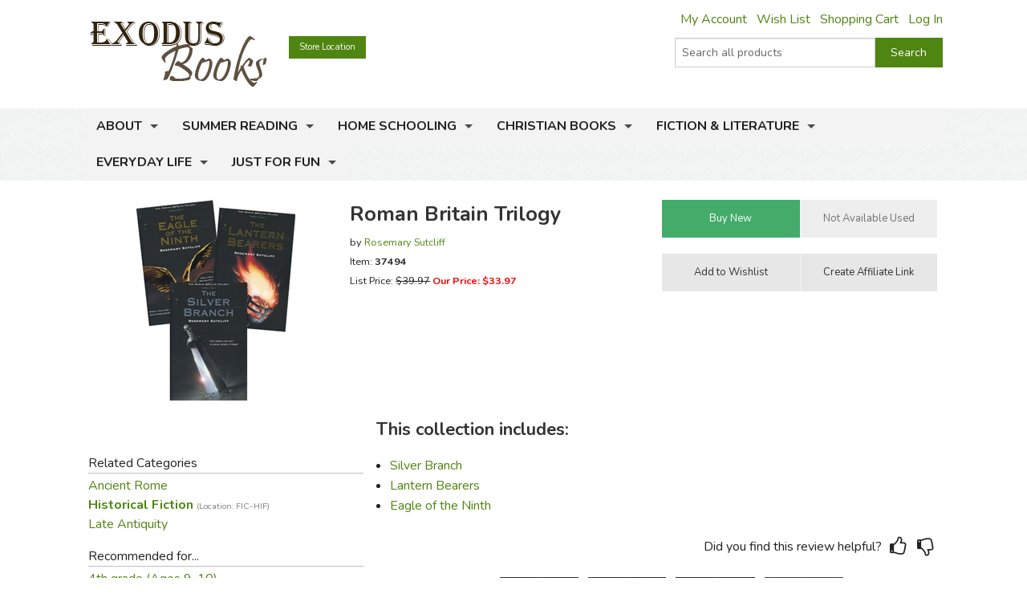

--- FILE ---
content_type: text/html
request_url: https://www.exodusbooks.com/files/category-navigation.html
body_size: 47976
content:
<ul class="hide-for-popup"><li class="divider"></li><li class="has-dropdown" aria-haspopup="true"><a href="/about-us.aspx">About</a><ul class="dropdown"><li class="divider hide-for-medium-up"></li><li aria-haspopup="false"><a href="/about-us.aspx">Meet Exodus Books</a></li><li class="divider"></li><li aria-haspopup="false"><a href="/status.aspx">Hours and Locations</a></li><li class="divider"></li><li aria-haspopup="false"><a href="/contact-us.aspx">Contact Us</a></li><li class="divider"></li><li aria-haspopup="false"><a href="/newsletter-archive.aspx">Newsletter</a></li><li class="divider"></li><li aria-haspopup="false"><a href="/used-books.aspx">Used Books</a></li><li class="divider"></li><li aria-haspopup="false"><a href="/gift-certificate.aspx">Gift Certificates</a></li><li class="divider"></li><li aria-haspopup="false"><a href="/social-media.aspx">Social Media</a></li><li class="divider"></li><li aria-haspopup="false"><a href="/exodus-events.aspx">Events</a></li><li class="divider"></li><li aria-haspopup="false"><a href="/policies.aspx">Store Policies</a></li><li class="divider"></li><li aria-haspopup="false"><a href="/jobs">Job Openings</a></li><li class="divider"></li><li aria-haspopup="false"><a href="/affiliates.aspx">Affiliate Program</a></li></ul></li><li class="divider"></li><li class="has-dropdown" aria-haspopup="true"><a href="/summer-reading-challenge.aspx">Summer Reading</a><ul class="dropdown"><li class="divider hide-for-medium-up"></li><li aria-haspopup="false"><a href="/summer-reading-challenge.aspx">Read the Rules</a></li><li class="divider"></li><li aria-haspopup="false"><a href="/summer-reading-booklists.aspx">Browse the Booklists</a></li><li class="divider"></li><li aria-haspopup="false"><a href="/genre-challenge.aspx">View the Genre Map</a></li></ul></li><li class="divider"></li><li class="has-dropdown" aria-haspopup="true"><a href="/home-schooling/7173/">Home Schooling</a><ul class="dropdown"><li class="divider hide-for-medium-up"></li><li class="has-dropdown" aria-haspopup="true"><a href="/art-music-education/7663/">Art & Music Education</a><ul class="dropdown"><li class="divider hide-for-medium-up"></li><li class="has-dropdown" aria-haspopup="true"><a href="/art-curriculum/8471/">Art Curriculum</a><ul class="dropdown"><li class="divider hide-for-medium-up"></li><li aria-haspopup="false"><a href="/a-beka-art-projects/5899/">A Beka Art Projects</a></li><li class="divider"></li><li aria-haspopup="false"><a href="/aop-art-drawing/7656/">AOP Art & Drawing</a></li><li class="divider"></li><li aria-haspopup="false"><a href="/art-with-a-purpose/7934/">Art With A Purpose</a></li><li class="divider"></li><li aria-haspopup="false"><a href="/artistic-pursuits/8389/">ARTistic Pursuits</a></li><li class="divider"></li><li aria-haspopup="false"><a href="/atelier-art-curriculum/8526/">Atelier Art Curriculum</a></li><li class="divider"></li><li aria-haspopup="false"><a href="/complete-a-sketch-technical-art/3539/">Complete-A-Sketch Technical Art</a></li><li class="divider"></li><li aria-haspopup="false"><a href="/draw-write-now/3536/">Draw Write Now</a></li><li class="divider"></li><li aria-haspopup="false"><a href="/evan-moor-art-drawing/8162/">Evan-Moor Art & Drawing</a></li><li class="divider"></li><li aria-haspopup="false"><a href="/how-great-thou-art/3537/">How Great Thou Art</a></li></ul></li><li class="divider"></li><li class="has-dropdown" aria-haspopup="true"><a href="/art-resources/3511/">Art Resources</a><ul class="dropdown"><li class="divider hide-for-medium-up"></li><li aria-haspopup="false"><a href="/art-history-appreciation/7267/">Art History & Appreciation</a></li><li class="divider"></li><li aria-haspopup="false"><a href="/colored-pencils-markers/8552/">Colored Pencils & Markers</a></li><li class="divider"></li><li aria-haspopup="false"><a href="/art-drawing-reference/3501/">Art & Drawing Reference</a></li><li class="divider"></li><li aria-haspopup="false"><a href="/drawing-resources/5943/">Drawing Resources</a></li><li class="divider"></li><li aria-haspopup="false"><a href="/painting-instruction/5767/">Painting Instruction</a></li><li class="divider"></li><li aria-haspopup="false"><a href="/architecture-and-sculpture/5400/">Architecture and Sculpture</a></li></ul></li><li class="divider"></li><li class="has-dropdown" aria-haspopup="true"><a href="/coloring-books/5817/">Coloring Books</a><ul class="dropdown"><li class="divider hide-for-medium-up"></li><li aria-haspopup="false"><a href="/adult-coloring-books/8553/">Adult Coloring Books</a></li><li class="divider"></li><li aria-haspopup="false"><a href="/bellerophon-coloring-books/8087/">Bellerophon Coloring Books</a></li><li class="divider"></li><li aria-haspopup="false"><a href="/topical-coloring-books/7074/">Topical Coloring Books</a></li><li class="divider"></li><li aria-haspopup="false"><a href="/miscellaneous-coloring-books/5399/">Miscellaneous Coloring Books</a></li><li class="divider"></li><li aria-haspopup="false"><a href="/dover-coloring-books/3533/">Dover Coloring Books</a></li><li class="divider"></li><li aria-haspopup="false"><a href="/educational-read-color-books/3532/">Educational Read & Color Books</a></li></ul></li><li class="divider"></li><li class="has-dropdown" aria-haspopup="true"><a href="/dance/3521/">Dance</a><ul class="dropdown"><li class="divider hide-for-medium-up"></li><li aria-haspopup="false"><a href="/ballet-stories/8803/">Ballet Stories</a></li></ul></li><li class="divider"></li><li class="has-dropdown" aria-haspopup="true"><a href="/music-resources/3541/">Music Resources</a><ul class="dropdown"><li class="divider hide-for-medium-up"></li><li aria-haspopup="false"><a href="/music-appreciation/5394/">Music Appreciation</a></li><li class="divider"></li><li aria-haspopup="false"><a href="/music-education-reference/7479/">Music Education & Reference</a></li><li class="divider"></li><li aria-haspopup="false"><a href="/musical-instruments/5395/">Musical Instruments</a></li><li class="divider"></li><li aria-haspopup="false"><a href="/wee-sing/7508/">Wee Sing</a></li><li class="divider"></li><li aria-haspopup="false"><a href="/a-beka-music/5898/">A Beka Music</a></li><li class="divider"></li><li aria-haspopup="false"><a href="/music-history/5396/">Music History</a></li></ul></li><li class="divider"></li><li class="has-dropdown" aria-haspopup="true"><a href="/theater-drama-film/5942/">Theater, Drama & Film</a><ul class="dropdown"><li class="divider hide-for-medium-up"></li><li aria-haspopup="false"><a href="/evan-moor-leveled-readers-theater/8169/">Evan-Moor Leveled Readers Theater</a></li><li class="divider"></li><li aria-haspopup="false"><a href="/historical-skits-and-plays/8905/">Historical Skits and Plays</a></li></ul></li></ul></li><li class="divider"></li><li class="has-dropdown" aria-haspopup="true"><a href="/bible-doctrine/7476/">Bible & Doctrine</a><ul class="dropdown"><li class="divider hide-for-medium-up"></li><li class="has-dropdown" aria-haspopup="true"><a href="/bible-curriculum/7126/">Bible Curriculum</a><ul class="dropdown"><li class="divider hide-for-medium-up"></li><li aria-haspopup="false"><a href="/apologia-word-in-motion/9094/">Apologia Word in Motion</a></li><li class="divider"></li><li aria-haspopup="false"><a href="/bible-for-school-and-home/8729/">Bible for School and Home</a></li><li class="divider"></li><li aria-haspopup="false"><a href="/discover-4-yourself/8340/">Discover 4 Yourself</a></li><li class="divider"></li><li aria-haspopup="false"><a href="/firmly-planted/8287/">Firmly Planted</a></li><li class="divider"></li><li aria-haspopup="false"><a href="/master-books-bible-worldview/8888/">Master Books Bible & Worldview</a></li><li class="divider"></li><li aria-haspopup="false"><a href="/telling-gods-story/7910/">Telling God's Story</a></li><li class="divider"></li><li aria-haspopup="false"><a href="/miscellaneous-bible-curriculum/7017/">Miscellaneous Bible Curriculum</a></li><li class="divider"></li><li aria-haspopup="false"><a href="/a-beka-bible-flash-a-cards/7538/">A Beka Bible Flash-a-Cards</a></li><li class="divider"></li><li aria-haspopup="false"><a href="/acsi-bible/7421/">ACSI Bible</a></li><li class="divider"></li><li aria-haspopup="false"><a href="/aop-lifepacs-bible/7042/">AOP Lifepacs: Bible</a></li><li class="divider"></li><li aria-haspopup="false"><a href="/bju-bible-truths/5941/">BJU Bible Truths</a></li><li class="divider"></li><li aria-haspopup="false"><a href="/bju-bible-modular-series/7191/">BJU Bible Modular Series</a></li><li class="divider"></li><li aria-haspopup="false"><a href="/clp-bible-curriculum/5369/">CLP Bible Curriculum</a></li><li class="divider"></li><li aria-haspopup="false"><a href="/covenantal-catechism/5371/">Covenantal Catechism</a></li><li class="divider"></li><li aria-haspopup="false"><a href="/csi-bible/7489/">CSI Bible</a></li><li class="divider"></li><li aria-haspopup="false"><a href="/explorers-bible-study/7557/">Explorer's Bible Study</a></li><li class="divider"></li><li aria-haspopup="false"><a href="/firm-foundations/7558/">Firm Foundations</a></li><li class="divider"></li><li aria-haspopup="false"><a href="/gods-great-covenant/7526/">God's Great Covenant</a></li><li class="divider"></li><li aria-haspopup="false"><a href="/memoria-press-christian-studies/5781/">Memoria Press Christian Studies</a></li><li class="divider"></li><li aria-haspopup="false"><a href="/veritas-press-bible/5370/">Veritas Press Bible</a></li></ul></li><li class="divider"></li><li class="has-dropdown" aria-haspopup="true"><a href="/bible-resources-for-kids/7958/">Bible Resources for Kids</a><ul class="dropdown"><li class="divider hide-for-medium-up"></li><li aria-haspopup="false"><a href="/bible-activities-for-kids/8444/">Bible Activities for Kids</a></li><li class="divider"></li><li aria-haspopup="false"><a href="/bible-doctrine-for-kids/7473/">Bible Doctrine for Kids</a></li><li class="divider"></li><li aria-haspopup="false"><a href="/bible-stories-for-kids/511/">Bible Stories for Kids</a></li><li class="divider"></li><li aria-haspopup="false"><a href="/bible-study-reference-for-kids/7474/">Bible Study & Reference for Kids</a></li><li class="divider"></li><li aria-haspopup="false"><a href="/church-history-for-kids/8443/">Church History for Kids</a></li><li class="divider"></li><li aria-haspopup="false"><a href="/devotions-for-kids/7475/">Devotions for Kids</a></li><li class="divider"></li><li aria-haspopup="false"><a href="/worldview-apologetics-for-kids/8458/">Worldview & Apologetics for Kids</a></li></ul></li><li class="divider"></li><li aria-haspopup="false"><a href="/growing-up-christian/7908/">Growing Up Christian</a><ul class="dropdown"><li class="divider hide-for-medium-up"></li></ul></li></ul></li><li class="divider"></li><li class="has-dropdown" aria-haspopup="true"><a href="/character-building/7127/">Character Building</a><ul class="dropdown"><li class="divider hide-for-medium-up"></li><li aria-haspopup="false"><a href="/doorposts-materials/15/">Doorposts Materials</a><ul class="dropdown"><li class="divider hide-for-medium-up"></li></ul></li><li class="divider"></li><li aria-haspopup="false"><a href="/emotions-for-kids/8773/">Emotions for Kids</a><ul class="dropdown"><li class="divider hide-for-medium-up"></li></ul></li><li class="divider"></li><li aria-haspopup="false"><a href="/manners-etiquette/7018/">Manners & Etiquette</a><ul class="dropdown"><li class="divider hide-for-medium-up"></li></ul></li><li class="divider"></li><li aria-haspopup="false"><a href="/miscellaneous-character-curriculum/5844/">Miscellaneous Character Curriculum</a><ul class="dropdown"><li class="divider hide-for-medium-up"></li></ul></li><li class="divider"></li><li aria-haspopup="false"><a href="/pearables-character-curriculum/5845/">Pearables Character Curriculum</a><ul class="dropdown"><li class="divider hide-for-medium-up"></li></ul></li><li class="divider"></li><li aria-haspopup="false"><a href="/valuetales/9091/">ValueTales</a><ul class="dropdown"><li class="divider hide-for-medium-up"></li></ul></li></ul></li><li class="divider"></li><li class="has-dropdown" aria-haspopup="true"><a href="/critical-thinking-logic/7133/">Critical Thinking & Logic</a><ul class="dropdown"><li class="divider hide-for-medium-up"></li><li class="has-dropdown" aria-haspopup="true"><a href="/logic-curriculum/7964/">Logic Curriculum</a><ul class="dropdown"><li class="divider hide-for-medium-up"></li><li aria-haspopup="false"><a href="/building-thinking-skills/2221/">Building Thinking Skills</a></li><li class="divider"></li><li aria-haspopup="false"><a href="/christian-logic/7729/">Christian Logic</a></li><li class="divider"></li><li aria-haspopup="false"><a href="/classical-academic-press-logic/7539/">Classical Academic Press Logic</a></li><li class="divider"></li><li aria-haspopup="false"><a href="/critical-thinking-series/2251/">Critical Thinking Series</a></li><li class="divider"></li><li aria-haspopup="false"><a href="/dr-funster-dr-dooriddles/8036/">Dr. Funster & Dr. Dooriddles</a></li><li class="divider"></li><li aria-haspopup="false"><a href="/eps-analogies/2265/">EPS Analogies</a></li><li class="divider"></li><li aria-haspopup="false"><a href="/introductory-intermediate-logic/2263/">Introductory & Intermediate Logic</a></li><li class="divider"></li><li aria-haspopup="false"><a href="/memoria-press-logic-rhetoric/2264/">Memoria Press Logic & Rhetoric</a></li><li class="divider"></li><li aria-haspopup="false"><a href="/mind-benders/2262/">Mind Benders</a></li></ul></li><li class="divider"></li><li aria-haspopup="false"><a href="/logic-resources/2261/">Logic Resources</a><ul class="dropdown"><li class="divider hide-for-medium-up"></li></ul></li><li class="divider"></li><li aria-haspopup="false"><a href="/rhetoric/2301/">Rhetoric</a><ul class="dropdown"><li class="divider hide-for-medium-up"></li></ul></li></ul></li><li class="divider"></li><li class="has-dropdown" aria-haspopup="true"><a href="/curriculum-resource-lists/7597/">Curriculum Resource Lists</a><ul class="dropdown"><li class="divider hide-for-medium-up"></li><li class="has-dropdown" aria-haspopup="true"><a href="/alveary/9132/">Alveary</a><ul class="dropdown"><li class="divider hide-for-medium-up"></li><li aria-haspopup="false"><a href="/alveary-grade-1/9120/">Alveary Grade 1</a></li><li class="divider"></li><li aria-haspopup="false"><a href="/alveary-grade-2/9121/">Alveary Grade 2</a></li><li class="divider"></li><li aria-haspopup="false"><a href="/alveary-grade-3/9122/">Alveary Grade 3</a></li><li class="divider"></li><li aria-haspopup="false"><a href="/alveary-grade-4/9123/">Alveary Grade 4</a></li><li class="divider"></li><li aria-haspopup="false"><a href="/alveary-grade-5/9124/">Alveary Grade 5</a></li><li class="divider"></li><li aria-haspopup="false"><a href="/alveary-grade-6/9125/">Alveary Grade 6</a></li><li class="divider"></li><li aria-haspopup="false"><a href="/alveary-grade-7/9126/">Alveary Grade 7</a></li><li class="divider"></li><li aria-haspopup="false"><a href="/alveary-grade-8/9127/">Alveary Grade 8</a></li><li class="divider"></li><li aria-haspopup="false"><a href="/alveary-grade-9/9128/">Alveary Grade 9</a></li><li class="divider"></li><li aria-haspopup="false"><a href="/alveary-grade-10/9129/">Alveary Grade 10</a></li><li class="divider"></li><li aria-haspopup="false"><a href="/alveary-grade-11/9130/">Alveary Grade 11</a></li><li class="divider"></li><li aria-haspopup="false"><a href="/alveary-grade-12/9131/">Alveary Grade 12</a></li></ul></li><li class="divider"></li><li class="has-dropdown" aria-haspopup="true"><a href="/ambleside-online-curriculum/8224/">Ambleside Online Curriculum</a><ul class="dropdown"><li class="divider hide-for-medium-up"></li><li aria-haspopup="false"><a href="/ambleside-year-0-kindergarten/8225/">Ambleside Year 0 (Kindergarten)</a></li><li class="divider"></li><li aria-haspopup="false"><a href="/ambleside-year-1/8226/">Ambleside Year 1</a></li><li class="divider"></li><li aria-haspopup="false"><a href="/ambleside-year-2/8227/">Ambleside Year 2</a></li><li class="divider"></li><li aria-haspopup="false"><a href="/ambleside-year-3/8228/">Ambleside Year 3</a></li><li class="divider"></li><li aria-haspopup="false"><a href="/ambleside-year-3_5/8229/">Ambleside Year 3.5</a></li><li class="divider"></li><li aria-haspopup="false"><a href="/ambleside-year-4/8230/">Ambleside Year 4</a></li><li class="divider"></li><li aria-haspopup="false"><a href="/ambleside-year-5/8231/">Ambleside Year 5</a></li><li class="divider"></li><li aria-haspopup="false"><a href="/ambleside-year-6/8232/">Ambleside Year 6</a></li><li class="divider"></li><li aria-haspopup="false"><a href="/ambleside-year-7/8235/">Ambleside Year 7</a></li><li class="divider"></li><li aria-haspopup="false"><a href="/ambleside-year-8/8236/">Ambleside Year 8</a></li><li class="divider"></li><li aria-haspopup="false"><a href="/ambleside-year-9/8239/">Ambleside Year 9</a></li><li class="divider"></li><li aria-haspopup="false"><a href="/ambleside-year-10/8793/">Ambleside Year 10</a></li><li class="divider"></li><li aria-haspopup="false"><a href="/ambleside-year-11/8794/">Ambleside Year 11</a></li><li class="divider"></li><li aria-haspopup="false"><a href="/ambleside-year-12/8795/">Ambleside Year 12</a></li></ul></li><li class="divider"></li><li class="has-dropdown" aria-haspopup="true"><a href="/beautiful-feet-resources/7607/">Beautiful Feet Resources</a><ul class="dropdown"><li class="divider hide-for-medium-up"></li><li aria-haspopup="false"><a href="/bfb-character-through-literature/7619/">BFB Character through Literature</a></li><li class="divider"></li><li aria-haspopup="false"><a href="/bfb-around-the-world-with-picture-books-part-i/8693/">BFB Around the World with Picture Books Part I</a></li><li class="divider"></li><li aria-haspopup="false"><a href="/bfb-around-the-world-with-picture-books-part-ii/8692/">BFB Around the World with Picture Books Part II</a></li><li class="divider"></li><li aria-haspopup="false"><a href="/bfb-early-american-history-primary/7608/">BFB Early American History (Primary)</a></li><li class="divider"></li><li aria-haspopup="false"><a href="/bfb-early-american-history-intermediate/7609/">BFB Early American History (Intermediate)</a></li><li class="divider"></li><li aria-haspopup="false"><a href="/bfb-around-california-with-childrens-books/8716/">BFB Around California with Children's Books</a></li><li class="divider"></li><li aria-haspopup="false"><a href="/bfb-western-expansion/7611/">BFB Western Expansion</a></li><li class="divider"></li><li aria-haspopup="false"><a href="/bfb-modern-american-world-history/8623/">BFB Modern American & World History</a></li><li class="divider"></li><li aria-haspopup="false"><a href="/bfb-ancient-history-intermediate/7615/">BFB Ancient History (Intermediate)</a></li><li class="divider"></li><li aria-haspopup="false"><a href="/bfb-ancient-history-high-school/8709/">BFB Ancient History (High School)</a></li><li class="divider"></li><li aria-haspopup="false"><a href="/bfb-medieval-history-jr-high/8731/">BFB Medieval History (Jr. High)</a></li><li class="divider"></li><li aria-haspopup="false"><a href="/bfb-medieval-history-sr-high/7612/">BFB Medieval History (Sr. High)</a></li><li class="divider"></li><li aria-haspopup="false"><a href="/bfb-early-american-world-history-for-jr-high/7613/">BFB Early American & World History for Jr. High</a></li><li class="divider"></li><li aria-haspopup="false"><a href="/bfb-u_s-world-history-for-sr-high/7614/">BFB U.S. & World History for Sr. High</a></li><li class="divider"></li><li aria-haspopup="false"><a href="/bfb-u_s-geography-primary/8833/">BFB U.S. Geography Primary</a></li><li class="divider"></li><li aria-haspopup="false"><a href="/bfb-holling-geography/5923/">BFB Holling Geography</a></li><li class="divider"></li><li aria-haspopup="false"><a href="/bfb-u_s-geography-intermediate/8893/">BFB U.S. Geography Intermediate</a></li><li class="divider"></li><li aria-haspopup="false"><a href="/bfb-world-geography-and-ecology/8928/">BFB World Geography and Ecology</a></li><li class="divider"></li><li aria-haspopup="false"><a href="/bfb-seasons-afield/8892/">BFB Seasons Afield</a></li><li class="divider"></li><li aria-haspopup="false"><a href="/bfb-history-of-science/7616/">BFB History of Science</a></li><li class="divider"></li><li aria-haspopup="false"><a href="/bfb-history-of-the-horse/7617/">BFB History of the Horse</a></li><li class="divider"></li><li aria-haspopup="false"><a href="/bfb-history-of-classical-music/7618/">BFB History of Classical Music</a></li></ul></li><li class="divider"></li><li aria-haspopup="false"><a href="/cathy-duffy-top-picks/5325/">Cathy Duffy Top Picks</a><ul class="dropdown"><li class="divider hide-for-medium-up"></li></ul></li><li class="divider"></li><li aria-haspopup="false"><a href="/claritas/8713/">Claritas</a><ul class="dropdown"><li class="divider hide-for-medium-up"></li></ul></li><li class="divider"></li><li class="has-dropdown" aria-haspopup="true"><a href="/classical-conversations-overview/7588/">Classical Conversations</a><ul class="dropdown"><li class="divider hide-for-medium-up"></li><li aria-haspopup="false"><a href="/classical-conversations-acts-facts-cards/8295/">Classical Acts & Facts Cards</a></li><li class="divider"></li><li aria-haspopup="false"><a href="/classical-conversations-prescripts/8292/">Classical Conversations PreScripts</a></li><li class="divider"></li><li aria-haspopup="false"><a href="/classical-conversations-trivium-tables/8513/">Trivium Tables</a></li><li class="divider"></li><li aria-haspopup="false"><a href="/classical-conversations-words-aptly-spoken/8294/">Words Aptly Spoken</a></li><li class="divider"></li><li aria-haspopup="false"><a href="/classical-conversations-parent-resources/7599/">CC Parent Resources</a></li><li class="divider"></li><li aria-haspopup="false"><a href="/classical-conversations-foundations/7589/">CC Foundations</a></li><li class="divider"></li><li aria-haspopup="false"><a href="/classical-conversations-essentials/7590/">CC Essentials</a></li><li class="divider"></li><li aria-haspopup="false"><a href="/classical-conversations-challenge-a/7591/">CC Challenge A</a></li><li class="divider"></li><li aria-haspopup="false"><a href="/classical-conversations-challenge-b/7592/">CC Challenge B</a></li><li class="divider"></li><li aria-haspopup="false"><a href="/classical-converations-challenge-i/7593/">CC Challenge I</a></li><li class="divider"></li><li aria-haspopup="false"><a href="/classical-conversations-challenge-ii/7594/">CC Challenge II</a></li><li class="divider"></li><li aria-haspopup="false"><a href="/classical-conversations-challenge-iii/7595/">CC Challenge III</a></li><li class="divider"></li><li aria-haspopup="false"><a href="/classical-conversations-challenge-iv/7596/">CC Challenge IV</a></li></ul></li><li class="divider"></li><li class="has-dropdown" aria-haspopup="true"><a href="/five-in-a-row-literature-booklists/7771/">Five in a Row Literature Booklists</a><ul class="dropdown"><li class="divider hide-for-medium-up"></li><li aria-haspopup="false"><a href="/before-five-in-a-row-booklist/7772/">Before Five in a Row Booklist</a></li><li class="divider"></li><li aria-haspopup="false"><a href="/five-in-a-row-volume-1-booklist/7773/">Five in a Row Volume 1 Booklist</a></li><li class="divider"></li><li aria-haspopup="false"><a href="/five-in-a-row-volume-2-booklist/7774/">Five in a Row Volume 2 Booklist</a></li><li class="divider"></li><li aria-haspopup="false"><a href="/five-in-a-row-volume-3-booklist/7775/">Five in a Row Volume 3 Booklist</a></li><li class="divider"></li><li aria-haspopup="false"><a href="/five-in-a-row-volume-4-booklist/7776/">Five in a Row Volume 4 Booklist</a></li><li class="divider"></li><li aria-haspopup="false"><a href="/beyond-five-in-a-row-1-booklist/7777/">Beyond Five in a Row 1 Booklist</a></li><li class="divider"></li><li aria-haspopup="false"><a href="/beyond-five-in-a-row-2-booklist/7778/">Beyond Five in a Row 2 Booklist</a></li><li class="divider"></li><li aria-haspopup="false"><a href="/beyond-five-in-a-row-3-booklist/7779/">Beyond Five in a Row 3 Booklist</a></li></ul></li><li class="divider"></li><li class="has-dropdown" aria-haspopup="true"><a href="/gentle-feast/8781/">Gentle Feast</a><ul class="dropdown"><li class="divider hide-for-medium-up"></li><li aria-haspopup="false"><a href="/gentle-feast-cycle-1/8782/">Gentle Feast Cycle 1</a></li><li class="divider"></li><li aria-haspopup="false"><a href="/gentle-feast-cycle-2/8783/">Gentle Feast Cycle 2</a></li><li class="divider"></li><li aria-haspopup="false"><a href="/gentle-feast-cycle-3/8784/">Gentle Feast Cycle 3</a></li><li class="divider"></li><li aria-haspopup="false"><a href="/gentle-feast-cycle-4/8785/">Gentle Feast Cycle 4</a></li></ul></li><li class="divider"></li><li aria-haspopup="false"><a href="/heart-of-dakota-curriculum/8350/">Heart of Dakota Curriculum</a><ul class="dropdown"><li class="divider hide-for-medium-up"></li></ul></li><li class="divider"></li><li aria-haspopup="false"><a href="/memoria-press-classical-core-curriculum/8834/">Memoria Press Classical Core Curriculum</a><ul class="dropdown"><li class="divider hide-for-medium-up"></li></ul></li><li class="divider"></li><li aria-haspopup="false"><a href="/moving-beyond-the-page/8736/">Moving Beyond the Page</a><ul class="dropdown"><li class="divider hide-for-medium-up"></li></ul></li><li class="divider"></li><li class="has-dropdown" aria-haspopup="true"><a href="/my-fathers-world/7625/">My Father's World</a><ul class="dropdown"><li class="divider hide-for-medium-up"></li><li aria-haspopup="false"><a href="/mfw-pre-k/8697/">MFW Pre-K</a></li><li class="divider"></li><li aria-haspopup="false"><a href="/mfw-world-changers/9157/">MFW World Changers</a></li><li class="divider"></li><li aria-haspopup="false"><a href="/mfw-kindergarten/7634/">MFW Kindergarten</a></li><li class="divider"></li><li aria-haspopup="false"><a href="/mfw-first-grade/7635/">MFW First Grade</a></li><li class="divider"></li><li aria-haspopup="false"><a href="/mfw-adventures-in-u_s-history/7633/">MFW Adventures in U.S. History</a></li><li class="divider"></li><li aria-haspopup="false"><a href="/mfw-exploring-countries-cultures/7626/">MFW Exploring Countries & Cultures</a></li><li class="divider"></li><li aria-haspopup="false"><a href="/mfw-creation-to-the-greeks/7627/">MFW Creation to the Greeks</a></li><li class="divider"></li><li aria-haspopup="false"><a href="/mfw-rome-to-the-reformation/7628/">MFW Rome to the Reformation</a></li><li class="divider"></li><li aria-haspopup="false"><a href="/mfw-exploration-to-1850/7629/">MFW Exploration to 1850</a></li><li class="divider"></li><li aria-haspopup="false"><a href="/mfw-1850-to-modern-times/7630/">MFW 1850 to Modern Times</a></li><li class="divider"></li><li aria-haspopup="false"><a href="/mfw-ancient-history-and-literature/7631/">MFW Ancient History and Literature</a></li><li class="divider"></li><li aria-haspopup="false"><a href="/mfw-world-history-literature/7632/">MFW World History & Literature</a></li><li class="divider"></li><li aria-haspopup="false"><a href="/mfw-u_s-history-to-1877/7860/">MFW U.S. History to 1877</a></li><li class="divider"></li><li aria-haspopup="false"><a href="/mfw-u_s-history-1877-to-present/7861/">MFW U.S. History 1877 to Present</a></li><li class="divider"></li><li aria-haspopup="false"><a href="/mfw-electives/7862/">MFW Electives</a></li></ul></li><li class="divider"></li><li aria-haspopup="false"><a href="/reading-roadmaps-booklists/7938/">Reading Roadmaps Booklists</a><ul class="dropdown"><li class="divider hide-for-medium-up"></li></ul></li><li class="divider"></li><li class="has-dropdown" aria-haspopup="true"><a href="/sonlight-curriculum/7598/">Sonlight Curriculum</a><ul class="dropdown"><li class="divider hide-for-medium-up"></li><li aria-haspopup="false"><a href="/sonlight-instructor-guides/7657/">Sonlight Instructor Guides</a></li><li class="divider"></li><li aria-haspopup="false"><a href="/sonlight-k/9155/">Sonlight K</a></li><li class="divider"></li><li aria-haspopup="false"><a href="/sonlight-k-science/9156/">Sonlight K Science</a></li><li class="divider"></li><li aria-haspopup="false"><a href="/sonlight-science/8242/">Sonlight Science</a></li><li class="divider"></li><li aria-haspopup="false"><a href="/sonlight-t-preschool-3/4/7298/">Sonlight T - Preschool (3/4)</a></li><li class="divider"></li><li aria-haspopup="false"><a href="/sonlight-p-4/5/7299/">Sonlight P 4/5</a></li><li class="divider"></li><li aria-haspopup="false"><a href="/sonlight-a/7284/">Sonlight A</a></li><li class="divider"></li><li aria-haspopup="false"><a href="/sonlight-b/7285/">Sonlight B</a></li><li class="divider"></li><li aria-haspopup="false"><a href="/sonlight-b_c/7842/">Sonlight B+C</a></li><li class="divider"></li><li aria-haspopup="false"><a href="/sonlight-c/7286/">Sonlight C</a></li><li class="divider"></li><li aria-haspopup="false"><a href="/sonlight-core-d/7287/">Sonlight Core D</a></li><li class="divider"></li><li aria-haspopup="false"><a href="/sonlight-core-d_e/7843/">Sonlight Core D+E</a></li><li class="divider"></li><li aria-haspopup="false"><a href="/sonlight-core-e/7288/">Sonlight Core E</a></li><li class="divider"></li><li aria-haspopup="false"><a href="/sonlight-core-f/7289/">Sonlight Core F</a></li><li class="divider"></li><li aria-haspopup="false"><a href="/sonlight-core-g/7290/">Sonlight Core G</a></li><li class="divider"></li><li aria-haspopup="false"><a href="/sonlight-core-h/7292/">Sonlight Core H</a></li><li class="divider"></li><li aria-haspopup="false"><a href="/sonlight-j/8684/">Sonlight J</a></li><li class="divider"></li><li aria-haspopup="false"><a href="/sonlight-core-w/7639/">Sonlight Core W</a></li><li class="divider"></li><li aria-haspopup="false"><a href="/sonlight-100/7293/">Sonlight 100</a></li><li class="divider"></li><li aria-haspopup="false"><a href="/sonlight-200/7294/">Sonlight 200</a></li><li class="divider"></li><li aria-haspopup="false"><a href="/sonlight-300/7295/">Sonlight 300</a></li><li class="divider"></li><li aria-haspopup="false"><a href="/sonlight-400/7296/">Sonlight 400</a></li><li class="divider"></li><li aria-haspopup="false"><a href="/sonlight-500/8683/">Sonlight 500</a></li><li class="divider"></li><li aria-haspopup="false"><a href="/sonlight-630/7297/">Sonlight 630</a></li></ul></li><li class="divider"></li><li class="has-dropdown" aria-haspopup="true"><a href="/tapestry-of-grace/7641/">Tapestry of Grace</a><ul class="dropdown"><li class="divider hide-for-medium-up"></li><li aria-haspopup="false"><a href="/tapestry-of-grace-year-1/7642/">Tapestry of Grace Year 1</a></li><li class="divider"></li><li aria-haspopup="false"><a href="/tapestry-of-grace-year-2/7643/">Tapestry of Grace Year 2</a></li><li class="divider"></li><li aria-haspopup="false"><a href="/tapestry-of-grace-year-3/7644/">Tapestry of Grace Year 3</a></li><li class="divider"></li><li aria-haspopup="false"><a href="/tapestry-of-grace-year-4/7645/">Tapestry of Grace Year 4</a></li></ul></li><li class="divider"></li><li class="has-dropdown" aria-haspopup="true"><a href="/the-good-and-the-beautiful/8843/">The Good and the Beautiful</a><ul class="dropdown"><li class="divider hide-for-medium-up"></li><li aria-haspopup="false"><a href="/gatb-history-geography/9102/">GATB History & Geography</a></li><li class="divider"></li><li aria-haspopup="false"><a href="/gatb-language-arts-reading/8774/">GATB Language Arts & Reading</a></li><li class="divider"></li><li aria-haspopup="false"><a href="/gatb-library/9104/">GATB Library</a></li><li class="divider"></li><li aria-haspopup="false"><a href="/gatb-science-health/9101/">GATB Science & Health</a></li><li class="divider"></li><li aria-haspopup="false"><a href="/gatb-simply-good-and-beautiful-math/9103/">GATB Simply Good and Beautiful Math</a></li></ul></li><li class="divider"></li><li class="has-dropdown" aria-haspopup="true"><a href="/trail-guide-to-learning/8531/">Trail Guide to Learning</a><ul class="dropdown"><li class="divider hide-for-medium-up"></li><li aria-haspopup="false"><a href="/paths-of-exploration-resource-list/8555/">Paths of Exploration Resource List</a></li><li class="divider"></li><li aria-haspopup="false"><a href="/paths-of-progress-resource-list/8557/">Paths of Progress Resource List</a></li><li class="divider"></li><li aria-haspopup="false"><a href="/paths-of-settlement-resource-list/8556/">Paths of Settlement Resource List</a></li></ul></li><li class="divider"></li><li class="has-dropdown" aria-haspopup="true"><a href="/veritas-press-resources/7610/">Veritas Press Resources</a><ul class="dropdown"><li class="divider hide-for-medium-up"></li><li aria-haspopup="false"><a href="/veritas-press-omnibus/5870/">Veritas Press Omnibus</a></li><li class="divider"></li><li aria-haspopup="false"><a href="/vp-old-testament-ancient-egypt/7620/">VP Old Testament & Ancient Egypt</a></li><li class="divider"></li><li aria-haspopup="false"><a href="/vp-new-testament-greece-rome/7621/">VP New Testament, Greece & Rome</a></li><li class="divider"></li><li aria-haspopup="false"><a href="/vp-middle-ages-renaissance-reformation/7622/">VP Middle Ages, Renaissance & Reformation</a></li><li class="divider"></li><li aria-haspopup="false"><a href="/vp-1815-to-present/7624/">VP 1815 to Present</a></li><li class="divider"></li><li aria-haspopup="false"><a href="/vp-explorers-to-1815/7623/">VP Explorers to 1815</a></li><li class="divider"></li><li aria-haspopup="false"><a href="/veritas-omnibus-i/7603/">Veritas Omnibus I</a></li><li class="divider"></li><li aria-haspopup="false"><a href="/veritas-omnibus-ii/7604/">Veritas Omnibus II</a></li><li class="divider"></li><li aria-haspopup="false"><a href="/veritas-omnibus-iii/7605/">Veritas Omnibus III</a></li><li class="divider"></li><li aria-haspopup="false"><a href="/veritas-omnibus-iv/7606/">Veritas Omnibus IV</a></li><li class="divider"></li><li aria-haspopup="false"><a href="/veritas-omnibus-v/7738/">Veritas Omnibus V</a></li><li class="divider"></li><li aria-haspopup="false"><a href="/veritas-omnibus-vi/8033/">Veritas Omnibus VI</a></li></ul></li></ul></li><li class="divider"></li><li class="has-dropdown" aria-haspopup="true"><a href="/economics/7135/">Economics</a><ul class="dropdown"><li class="divider hide-for-medium-up"></li><li class="has-dropdown" aria-haspopup="true"><a href="/economics-curriculum/7957/">Economics Curriculum</a><ul class="dropdown"><li class="divider hide-for-medium-up"></li><li aria-haspopup="false"><a href="/notgrass-exploring-economics/8470/">Notgrass Exploring Economics</a></li></ul></li><li class="divider"></li><li class="has-dropdown" aria-haspopup="true"><a href="/economics-resources/7050/">Economics Resources</a><ul class="dropdown"><li class="divider hide-for-medium-up"></li><li aria-haspopup="false"><a href="/tuttle-twins/8780/">Tuttle Twins</a></li><li class="divider"></li><li aria-haspopup="false"><a href="/uncle-eric-books/3211/">Uncle Eric books</a></li></ul></li></ul></li><li class="divider"></li><li class="has-dropdown" aria-haspopup="true"><a href="/education-resources/7713/">Education Resources</a><ul class="dropdown"><li class="divider hide-for-medium-up"></li><li aria-haspopup="false"><a href="/brain-development-learning-styles/7200/">Brain Development & Learning Styles</a><ul class="dropdown"><li class="divider hide-for-medium-up"></li></ul></li><li class="divider"></li><li aria-haspopup="false"><a href="/classroom-teacher-resources/7712/">Classroom Teacher Resources</a><ul class="dropdown"><li class="divider hide-for-medium-up"></li></ul></li><li class="divider"></li><li aria-haspopup="false"><a href="/core-knowledge/141/">Core Knowledge</a><ul class="dropdown"><li class="divider hide-for-medium-up"></li></ul></li><li class="divider"></li><li class="has-dropdown" aria-haspopup="true"><a href="/educational-methods-philosophy/150/">Educational Methods & Philosophy</a><ul class="dropdown"><li class="divider hide-for-medium-up"></li><li aria-haspopup="false"><a href="/montessori/8512/">Montessori</a></li><li class="divider"></li><li aria-haspopup="false"><a href="/principle-approach/7468/">Principle Approach</a></li><li class="divider"></li><li aria-haspopup="false"><a href="/thomas-jefferson-education/8576/">Thomas Jefferson Education</a></li><li class="divider"></li><li aria-haspopup="false"><a href="/unit-studies-lap-books/7464/">Unit Studies & Lap Books</a></li><li class="divider"></li><li aria-haspopup="false"><a href="/unschooling/8575/">Unschooling</a></li><li class="divider"></li><li aria-haspopup="false"><a href="/classical-education/151/">Classical Education</a></li><li class="divider"></li><li aria-haspopup="false"><a href="/textbook-education/152/">Textbook Education</a></li><li class="divider"></li><li aria-haspopup="false"><a href="/charlotte-mason-education/162/">Charlotte Mason Education</a></li></ul></li><li class="divider"></li><li class="has-dropdown" aria-haspopup="true"><a href="/educational-videos/7972/">Educational Videos</a><ul class="dropdown"><li class="divider hide-for-medium-up"></li><li aria-haspopup="false"><a href="/curriculum-dvds/8083/">Curriculum DVDs</a></li><li class="divider"></li><li aria-haspopup="false"><a href="/films-documentaries/7214/">Films & Documentaries</a></li></ul></li><li class="divider"></li><li aria-haspopup="false"><a href="/getting-started-in-home-education/102/">Getting Started in Home Education</a><ul class="dropdown"><li class="divider hide-for-medium-up"></li></ul></li><li class="divider"></li><li class="has-dropdown" aria-haspopup="true"><a href="/high-school-college-prep/7559/">High School & College Prep</a><ul class="dropdown"><li class="divider hide-for-medium-up"></li><li aria-haspopup="false"><a href="/isi-student-guides-to-the-major-disciplines/8135/">ISI Student Guides to the Major Disciplines</a></li></ul></li><li class="divider"></li><li class="has-dropdown" aria-haspopup="true"><a href="/lesson-planners/111/">Lesson Planners</a><ul class="dropdown"><li class="divider hide-for-medium-up"></li><li aria-haspopup="false"><a href="/well-planned-day/8286/">Well-Planned Day</a></li></ul></li><li class="divider"></li><li class="has-dropdown" aria-haspopup="true"><a href="/practical-home-schooling/7149/">Practical Home Schooling</a><ul class="dropdown"><li class="divider hide-for-medium-up"></li><li aria-haspopup="false"><a href="/clearance-home-school-resources/8306/">Clearance: Home School Resources</a></li><li class="divider"></li><li aria-haspopup="false"><a href="/design-a-study/7071/">Design-A-Study</a></li><li class="divider"></li><li aria-haspopup="false"><a href="/getting-started-in-home-education/102/">Getting Started in Home Education</a></li></ul></li><li class="divider"></li><li class="has-dropdown" aria-haspopup="true"><a href="/preschool/early-learning/kindergarten/201/">Preschool / Early Learning / Kindergarten</a><ul class="dropdown"><li class="divider hide-for-medium-up"></li><li aria-haspopup="false"><a href="/clp-preschool/8221/">CLP Preschool</a></li><li class="divider"></li><li aria-haspopup="false"><a href="/developing-the-early-learner/8409/">Developing the Early Learner</a></li><li class="divider"></li><li aria-haspopup="false"><a href="/horizons-preschool/8529/">Horizons Preschool</a></li><li class="divider"></li><li aria-haspopup="false"><a href="/kumon-basic-skills/8040/">Kumon Basic Skills</a></li><li class="divider"></li><li aria-haspopup="false"><a href="/kumon-first-steps/7836/">Kumon First Steps</a></li><li class="divider"></li><li aria-haspopup="false"><a href="/kumon-thinking-skills/8811/">Kumon Thinking Skills</a></li><li class="divider"></li><li aria-haspopup="false"><a href="/memoria-press-preschool/9093/">Memoria Press Preschool</a></li><li class="divider"></li><li aria-haspopup="false"><a href="/preschool-science/8447/">Preschool Science</a></li></ul></li><li class="divider"></li><li class="has-dropdown" aria-haspopup="true"><a href="/special-needs-learning-disabilities/7321/">Special Needs / Learning Disabilities</a><ul class="dropdown"><li class="divider hide-for-medium-up"></li><li aria-haspopup="false"><a href="/add-adhd/8307/">ADD / ADHD</a></li><li class="divider"></li><li aria-haspopup="false"><a href="/autism-spectrum-asperger-syndrome/8309/">Autism Spectrum / Asperger Syndrome</a></li><li class="divider"></li><li aria-haspopup="false"><a href="/down-syndrome/8311/">Down Syndrome</a></li><li class="divider"></li><li aria-haspopup="false"><a href="/dyslexia-other-reading-problems/8308/">Dyslexia & Other Reading Problems</a></li><li class="divider"></li><li aria-haspopup="false"><a href="/talented-gifted/8310/">Talented & Gifted</a></li></ul></li><li class="divider"></li><li class="has-dropdown" aria-haspopup="true"><a href="/standardized-test-preparation/5863/">Standardized Test Preparation</a><ul class="dropdown"><li class="divider hide-for-medium-up"></li><li aria-haspopup="false"><a href="/elo-quick-assessment/131/">ELO Quick Assessment</a></li><li class="divider"></li><li aria-haspopup="false"><a href="/spectrum-test-prep/7890/">Spectrum Test Prep</a></li><li class="divider"></li><li aria-haspopup="false"><a href="/achieving-peak-performance-one-hour-practice/121/">Achieving Peak Performance & One Hour Practice</a></li><li class="divider"></li><li aria-haspopup="false"><a href="/core-skills-test-preparation/5877/">Core Skills Test Preparation</a></li><li class="divider"></li><li aria-haspopup="false"><a href="/sat_ged_act_clep-test-preparation/7202/">SAT/GED/ACT/CLEP Test Preparation</a></li></ul></li></ul></li><li class="divider"></li><li class="has-dropdown" aria-haspopup="true"><a href="/english-language-arts/7137/">English / Language Arts</a><ul class="dropdown"><li class="divider hide-for-medium-up"></li><li class="has-dropdown" aria-haspopup="true"><a href="/language-arts-curriculum/7199/">Language Arts Curriculum</a><ul class="dropdown"><li class="divider hide-for-medium-up"></li><li aria-haspopup="false"><a href="/a-beka-language-arts/5900/">A Beka Language Arts</a></li><li class="divider"></li><li aria-haspopup="false"><a href="/aop-lifepacs-language-arts/7040/">AOP Lifepacs: Language Arts</a></li><li class="divider"></li><li aria-haspopup="false"><a href="/christian-light-language-arts/8570/">Christian Light Language Arts</a></li><li class="divider"></li><li aria-haspopup="false"><a href="/core-skills-language-arts/5874/">Core Skills: Language Arts</a></li><li class="divider"></li><li aria-haspopup="false"><a href="/emma-serl-language-lessons/7838/">Emma Serl Language Lessons</a></li><li class="divider"></li><li aria-haspopup="false"><a href="/first-language-lessons/5916/">First Language Lessons</a></li><li class="divider"></li><li aria-haspopup="false"><a href="/gatb-language-arts-reading/8774/">GATB Language Arts & Reading</a></li><li class="divider"></li><li aria-haspopup="false"><a href="/jensens-english/8357/">Jensen's English</a></li><li class="divider"></li><li aria-haspopup="false"><a href="/learning-language-arts-through-literature/5331/">Learning Language Arts Through Literature</a></li><li class="divider"></li><li aria-haspopup="false"><a href="/life-of-fred-language-arts-series/8344/">Life of Fred Language Arts Series</a></li><li class="divider"></li><li aria-haspopup="false"><a href="/logic-of-english/8597/">Logic of English</a></li><li class="divider"></li><li aria-haspopup="false"><a href="/michael-clay-thompson-language-arts/8209/">Michael Clay Thompson Language Arts</a></li><li class="divider"></li><li aria-haspopup="false"><a href="/queen-homeschool-language-lessons/7837/">Queen Homeschool Language Lessons</a></li><li class="divider"></li><li aria-haspopup="false"><a href="/spectrum-language-arts/7894/">Spectrum Language Arts</a></li><li class="divider"></li><li aria-haspopup="false"><a href="/spell-to-write-and-read/5332/">Spell to Write and Read</a></li><li class="divider"></li><li aria-haspopup="false"><a href="/total-language-plus-guides/7094/">Total Language Plus Guides</a></li><li class="divider"></li><li aria-haspopup="false"><a href="/total-language-plus-literature/8659/">Total Language Plus Literature</a></li></ul></li><li class="divider"></li><li class="has-dropdown" aria-haspopup="true"><a href="/language-arts-resources/691/">Language Arts Resources</a><ul class="dropdown"><li class="divider hide-for-medium-up"></li><li aria-haspopup="false"><a href="/dictionaries/7276/">Dictionaries</a></li><li class="divider"></li><li aria-haspopup="false"><a href="/encyclopedias/8268/">Encyclopedias</a></li><li class="divider"></li><li aria-haspopup="false"><a href="/grammar-reference/7195/">Grammar Reference</a></li><li class="divider"></li><li aria-haspopup="false"><a href="/language-arts-flippers/8197/">Language Arts Flippers</a></li><li class="divider"></li><li aria-haspopup="false"><a href="/research-study-skills/7485/">Research & Study Skills</a></li><li class="divider"></li><li aria-haspopup="false"><a href="/thesauruses/8269/">Thesauruses</a></li><li class="divider"></li><li aria-haspopup="false"><a href="/word-books/7796/">Word Books</a></li><li class="divider"></li><li aria-haspopup="false"><a href="/writing-reference/5771/">Writing Reference</a></li></ul></li></ul></li><li class="divider"></li><li class="has-dropdown" aria-haspopup="true"><a href="/english-grammar/7141/">English Grammar</a><ul class="dropdown"><li class="divider hide-for-medium-up"></li><li class="has-dropdown" aria-haspopup="true"><a href="/grammar-curriculum/7974/">Grammar Curriculum</a><ul class="dropdown"><li class="divider hide-for-medium-up"></li><li aria-haspopup="false"><a href="/a-beka-grammar-writing/5348/">A Beka Grammar & Writing</a></li><li class="divider"></li><li aria-haspopup="false"><a href="/analytical-grammar/8925/">Analytical Grammar</a></li><li class="divider"></li><li aria-haspopup="false"><a href="/analytical-grammar-old-editions/7912/">Analytical Grammar (old editions)</a></li><li class="divider"></li><li aria-haspopup="false"><a href="/bju-writing-grammar/5349/">BJU Writing & Grammar</a></li><li class="divider"></li><li aria-haspopup="false"><a href="/charlotte-mason-language-arts/8530/">Charlotte Mason Language Arts</a></li><li class="divider"></li><li aria-haspopup="false"><a href="/climbing-to-good-english/8738/">Climbing to Good English</a></li><li class="divider"></li><li aria-haspopup="false"><a href="/clp-applications-of-grammar/5353/">CLP Applications of Grammar</a></li><li class="divider"></li><li aria-haspopup="false"><a href="/core-skills-language-arts/5874/">Core Skills: Language Arts</a></li><li class="divider"></li><li aria-haspopup="false"><a href="/critical-thinking-language-smarts/8676/">Critical Thinking Language Smarts</a></li><li class="divider"></li><li aria-haspopup="false"><a href="/easy-grammar-daily-grams/7483/">Easy Grammar / Daily Grams</a></li><li class="divider"></li><li aria-haspopup="false"><a href="/editor-in-chief/5352/">Editor in Chief</a></li><li class="divider"></li><li aria-haspopup="false"><a href="/evan-moor-grammar/8172/">Evan-Moor Grammar</a></li><li class="divider"></li><li aria-haspopup="false"><a href="/first-language-lessons/5916/">First Language Lessons</a></li><li class="divider"></li><li aria-haspopup="false"><a href="/grammar-for-the-well-trained-mind/8699/">Grammar for the Well-Trained Mind</a></li><li class="divider"></li><li aria-haspopup="false"><a href="/growing-with-grammar/7658/">Growing with Grammar</a></li><li class="divider"></li><li aria-haspopup="false"><a href="/hake-grammar-writing/7507/">Hake Grammar & Writing</a></li><li class="divider"></li><li aria-haspopup="false"><a href="/iew-fix-it-grammar/7548/">IEW Fix It! Grammar</a></li><li class="divider"></li><li aria-haspopup="false"><a href="/jensens-english/8357/">Jensen's English</a></li><li class="divider"></li><li aria-haspopup="false"><a href="/latin-road-to-english-grammar/7948/">Latin Road to English Grammar</a></li><li class="divider"></li><li aria-haspopup="false"><a href="/lepanto-grammar/voyages-in-english/8860/">Lepanto Grammar / Voyages in English</a></li><li class="divider"></li><li aria-haspopup="false"><a href="/memoria-press-classical-composition/7789/">Memoria Press Classical Composition</a></li><li class="divider"></li><li aria-haspopup="false"><a href="/memoria-press-english-grammar-recitation/8808/">Memoria Press English Grammar Recitation</a></li><li class="divider"></li><li aria-haspopup="false"><a href="/miscellaneous-grammar-curriculum/5769/">Miscellaneous Grammar Curriculum</a></li><li class="divider"></li><li aria-haspopup="false"><a href="/prentice-hall-writing-and-grammar/8608/">Prentice Hall Writing and Grammar</a></li><li class="divider"></li><li aria-haspopup="false"><a href="/rod-staff-english/7088/">Rod & Staff English</a></li><li class="divider"></li><li aria-haspopup="false"><a href="/shurley-english-2001-edition/5350/">Shurley English, 2001 edition</a></li><li class="divider"></li><li aria-haspopup="false"><a href="/the-mother-tongue-grammar/8400/">The Mother Tongue Grammar</a></li><li class="divider"></li><li aria-haspopup="false"><a href="/well-ordered-language/8674/">Well-Ordered Language</a></li><li class="divider"></li><li aria-haspopup="false"><a href="/winston-grammar/5402/">Winston Grammar</a></li></ul></li><li class="divider"></li><li class="has-dropdown" aria-haspopup="true"><a href="/grammar-resources/7975/">Grammar Resources</a><ul class="dropdown"><li class="divider hide-for-medium-up"></li><li aria-haspopup="false"><a href="/grammar-picture-books/7980/">Grammar Picture Books</a></li><li class="divider"></li><li aria-haspopup="false"><a href="/grammar-reference/7195/">Grammar Reference</a></li></ul></li></ul></li><li class="divider"></li><li class="has-dropdown" aria-haspopup="true"><a href="/foreign-language/7138/">Foreign Language</a><ul class="dropdown"><li class="divider hide-for-medium-up"></li><li class="has-dropdown" aria-haspopup="true"><a href="/foreign-language-curriculum/7959/">Foreign Language Curriculum</a><ul class="dropdown"><li class="divider hide-for-medium-up"></li><li aria-haspopup="false"><a href="/10-minutes-a-day/8156/">10 Minutes a Day</a></li><li class="divider"></li><li aria-haspopup="false"><a href="/a-beka-foreign-language/5901/">A Beka Foreign Language</a></li><li class="divider"></li><li aria-haspopup="false"><a href="/bju-foreign-language-older-editions/7564/">BJU Foreign Language (older editions)</a></li><li class="divider"></li><li aria-haspopup="false"><a href="/greek-curriculum/8285/">Greek Curriculum</a></li><li class="divider"></li><li aria-haspopup="false"><a href="/latin-curriculum/2020/">Latin Curriculum</a></li><li class="divider"></li><li aria-haspopup="false"><a href="/living-language/5904/">Living Language</a></li><li class="divider"></li><li aria-haspopup="false"><a href="/spanish-curriculum/2021/">Spanish Curriculum</a></li></ul></li><li class="divider"></li><li class="has-dropdown" aria-haspopup="true"><a href="/foreign-language-resources/7960/">Foreign Language Resources</a><ul class="dropdown"><li class="divider hide-for-medium-up"></li><li aria-haspopup="false"><a href="/arabic/5912/">Arabic</a></li><li class="divider"></li><li aria-haspopup="false"><a href="/barrons-foreign-language-guides/7185/">Barron's Foreign Language Guides</a></li><li class="divider"></li><li aria-haspopup="false"><a href="/bilingual-books/8750/">Bilingual Books</a></li><li class="divider"></li><li aria-haspopup="false"><a href="/chinese/2029/">Chinese</a></li><li class="divider"></li><li aria-haspopup="false"><a href="/deafness-sign-language/2011/">Deafness & Sign Language</a></li><li class="divider"></li><li aria-haspopup="false"><a href="/french/2022/">French</a></li><li class="divider"></li><li aria-haspopup="false"><a href="/german/2023/">German</a></li><li class="divider"></li><li aria-haspopup="false"><a href="/greek-resources/2027/">Greek Resources</a></li><li class="divider"></li><li aria-haspopup="false"><a href="/hebrew/2028/">Hebrew</a></li><li class="divider"></li><li aria-haspopup="false"><a href="/italian/2024/">Italian</a></li><li class="divider"></li><li aria-haspopup="false"><a href="/japanese/2026/">Japanese</a></li><li class="divider"></li><li aria-haspopup="false"><a href="/latin-resources-reference/5763/">Latin Resources & Reference</a></li><li class="divider"></li><li aria-haspopup="false"><a href="/russian/2025/">Russian</a></li><li class="divider"></li><li aria-haspopup="false"><a href="/spanish-resources/7491/">Spanish Resources</a></li><li class="divider"></li><li aria-haspopup="false"><a href="/usborne-first-thousand-words/7186/">Usborne First Thousand Words</a></li></ul></li></ul></li><li class="divider"></li><li class="has-dropdown" aria-haspopup="true"><a href="/geography/7139/">Geography</a><ul class="dropdown"><li class="divider hide-for-medium-up"></li><li aria-haspopup="false"><a href="/draw-the-world/8695/">Draw the World</a><ul class="dropdown"><li class="divider hide-for-medium-up"></li></ul></li><li class="divider"></li><li class="has-dropdown" aria-haspopup="true"><a href="/geography-curriculum/5921/">Geography Curriculum</a><ul class="dropdown"><li class="divider hide-for-medium-up"></li><li aria-haspopup="false"><a href="/a-childs-geography/8219/">A Child's Geography</a></li><li class="divider"></li><li aria-haspopup="false"><a href="/bfb-u_s-geography-intermediate/8893/">BFB U.S. Geography Intermediate</a></li><li class="divider"></li><li aria-haspopup="false"><a href="/bfb-u_s-geography-primary/8833/">BFB U.S. Geography Primary</a></li><li class="divider"></li><li aria-haspopup="false"><a href="/bfb-world-geography-and-ecology/8928/">BFB World Geography and Ecology</a></li><li class="divider"></li><li aria-haspopup="false"><a href="/evan-moor-geography/8165/">Evan-Moor Geography</a></li><li class="divider"></li><li aria-haspopup="false"><a href="/legends-leagues/8284/">Legends & Leagues</a></li><li class="divider"></li><li aria-haspopup="false"><a href="/memoria-press-geography/8341/">Memoria Press Geography</a></li><li class="divider"></li><li aria-haspopup="false"><a href="/notgrass-exploring-world-geography/8724/">Notgrass Exploring World Geography</a></li><li class="divider"></li><li aria-haspopup="false"><a href="/spectrum-geography/7895/">Spectrum Geography</a></li><li class="divider"></li><li aria-haspopup="false"><a href="/a-beka-geography/5926/">A Beka Geography</a></li><li class="divider"></li><li aria-haspopup="false"><a href="/bfb-holling-geography/5923/">BFB Holling Geography</a></li><li class="divider"></li><li aria-haspopup="false"><a href="/bju-cultural-geography/5925/">BJU Cultural Geography</a></li><li class="divider"></li><li aria-haspopup="false"><a href="/geography-matters-products/5920/">Geography Matters products</a></li><li class="divider"></li><li aria-haspopup="false"><a href="/mcp-maps_charts_graphs/3311/">MCP Maps/Charts/Graphs</a></li><li class="divider"></li><li aria-haspopup="false"><a href="/runkle-geography/5924/">Runkle Geography</a></li></ul></li><li class="divider"></li><li class="has-dropdown" aria-haspopup="true"><a href="/geography-resources/7963/">Geography Resources</a><ul class="dropdown"><li class="divider hide-for-medium-up"></li><li aria-haspopup="false"><a href="/introductory-geography/8329/">Introductory Geography</a></li><li class="divider"></li><li aria-haspopup="false"><a href="/united-states-geography/5918/">United States Geography</a></li><li class="divider"></li><li aria-haspopup="false"><a href="/bible-geography-and-surveys/5919/">Bible Geography and Surveys</a></li><li class="divider"></li><li aria-haspopup="false"><a href="/world-geography/8321/">World Geography</a></li><li class="divider"></li><li aria-haspopup="false"><a href="/geography-reference/5922/">Geography Reference</a></li><li class="divider"></li><li aria-haspopup="false"><a href="/world-u_s-atlases/7718/">World & U.S. Atlases</a></li><li class="divider"></li><li aria-haspopup="false"><a href="/geography-activities-games/7719/">Geography Activities & Games</a></li><li class="divider"></li><li aria-haspopup="false"><a href="/cartography-mapping-resources/7717/">Cartography & Mapping Resources</a></li></ul></li><li class="divider"></li><li class="has-dropdown" aria-haspopup="true"><a href="/multicultural-studies/5917/">Multicultural Studies</a><ul class="dropdown"><li class="divider hide-for-medium-up"></li><li aria-haspopup="false"><a href="/africa/5707/">Africa</a></li><li class="divider"></li><li aria-haspopup="false"><a href="/arctic-tundra/7492/">Arctic & Tundra</a></li><li class="divider"></li><li aria-haspopup="false"><a href="/asia/7228/">Asia</a></li><li class="divider"></li><li aria-haspopup="false"><a href="/australia-oceania/7226/">Australia & Oceania</a></li><li class="divider"></li><li aria-haspopup="false"><a href="/diversity-multicultural-books/8614/">Diversity & Multicultural Books</a></li><li class="divider"></li><li aria-haspopup="false"><a href="/europe/7367/">Europe</a></li><li class="divider"></li><li aria-haspopup="false"><a href="/if-you-were-me-and-lived-in/8615/">If You Were Me and Lived In...</a></li><li class="divider"></li><li aria-haspopup="false"><a href="/latin-american-hispanic-culture/5278/">Latin American & Hispanic Culture</a></li><li class="divider"></li><li aria-haspopup="false"><a href="/near-middle-east/7227/">Near & Middle East</a></li><li class="divider"></li><li aria-haspopup="false"><a href="/north-america/8320/">North America</a></li></ul></li></ul></li><li class="divider"></li><li class="has-dropdown" aria-haspopup="true"><a href="/government-civics/7140/">Government & Civics</a><ul class="dropdown"><li class="divider hide-for-medium-up"></li><li aria-haspopup="false"><a href="/american-government/3121/">American Government</a><ul class="dropdown"><li class="divider hide-for-medium-up"></li></ul></li><li class="divider"></li><li class="has-dropdown" aria-haspopup="true"><a href="/government-civics-curriculum/5822/">Government & Civics Curriculum</a><ul class="dropdown"><li class="divider hide-for-medium-up"></li><li aria-haspopup="false"><a href="/god-government/3111/">God & Government</a></li><li class="divider"></li><li aria-haspopup="false"><a href="/notgrass-exploring-government/8469/">Notgrass Exploring Government</a></li><li class="divider"></li><li aria-haspopup="false"><a href="/notgrass-uncle-sam-and-you-review/8238/">Notgrass Uncle Sam and You</a></li></ul></li><li class="divider"></li><li aria-haspopup="false"><a href="/government-civics-resources/5856/">Government & Civics Resources</a><ul class="dropdown"><li class="divider hide-for-medium-up"></li></ul></li></ul></li><li class="divider"></li><li class="has-dropdown" aria-haspopup="true"><a href="/handwriting/7142/">Handwriting</a><ul class="dropdown"><li class="divider hide-for-medium-up"></li><li class="has-dropdown" aria-haspopup="true"><a href="/handwriting-curriculum/7969/">Handwriting Curriculum</a><ul class="dropdown"><li class="divider hide-for-medium-up"></li><li aria-haspopup="false"><a href="/a-beka-penmanship_creative-writing/5905/">A Beka Penmanship/Creative Writing</a></li><li class="divider"></li><li aria-haspopup="false"><a href="/a-reason-for-handwriting/5365/">A Reason For Handwriting</a></li><li class="divider"></li><li aria-haspopup="false"><a href="/bju-handwriting/5366/">BJU Handwriting</a></li><li class="divider"></li><li aria-haspopup="false"><a href="/classical-conversations-prescripts/8292/">Classical Conversations PreScripts</a></li><li class="divider"></li><li aria-haspopup="false"><a href="/clp-handwriting/5364/">CLP Handwriting</a></li><li class="divider"></li><li aria-haspopup="false"><a href="/draw-write-now/3536/">Draw Write Now</a></li><li class="divider"></li><li aria-haspopup="false"><a href="/evan-moor-daily-handwriting-practice/8167/">Evan-Moor Daily Handwriting Practice</a></li><li class="divider"></li><li aria-haspopup="false"><a href="/getty-dubay-italic-handwriting/5363/">Getty-Dubay™ Italic Handwriting</a></li><li class="divider"></li><li aria-haspopup="false"><a href="/handwriting-without-tears/8034/">Handwriting Without Tears</a></li><li class="divider"></li><li aria-haspopup="false"><a href="/horizons-penmanship/7091/">Horizons Penmanship</a></li><li class="divider"></li><li aria-haspopup="false"><a href="/logos-cursive/9143/">Logos Cursive</a></li><li class="divider"></li><li aria-haspopup="false"><a href="/memoria-press-penmanship-copybooks/7488/">Memoria Press Penmanship & Copybooks</a></li><li class="divider"></li><li aria-haspopup="false"><a href="/preventing-academic-failure-paf/8360/">Preventing Academic Failure (PAF)</a></li><li class="divider"></li><li aria-haspopup="false"><a href="/rod-staff-penmanship/7339/">Rod & Staff Penmanship</a></li><li class="divider"></li><li aria-haspopup="false"><a href="/veritas-press-classically-cursive/5367/">Veritas Press Classically Cursive</a></li></ul></li><li class="divider"></li><li class="has-dropdown" aria-haspopup="true"><a href="/handwriting-resources/5775/">Handwriting Resources</a><ul class="dropdown"><li class="divider hide-for-medium-up"></li><li aria-haspopup="false"><a href="/calligraphy/8642/">Calligraphy</a></li><li class="divider"></li><li aria-haspopup="false"><a href="/typing-curriculum/7230/">Typing Curriculum</a></li></ul></li></ul></li><li class="divider"></li><li class="has-dropdown" aria-haspopup="true"><a href="/health/8022/">Health</a><ul class="dropdown"><li class="divider hide-for-medium-up"></li><li class="has-dropdown" aria-haspopup="true"><a href="/health-curriculum/7143/">Health Curriculum</a><ul class="dropdown"><li class="divider hide-for-medium-up"></li><li aria-haspopup="false"><a href="/a-beka-health/5893/">A Beka Health</a></li><li class="divider"></li><li aria-haspopup="false"><a href="/aop-lifepacs-health/7556/">AOP Lifepacs: Health</a></li><li class="divider"></li><li aria-haspopup="false"><a href="/bju-health/7318/">BJU Health</a></li><li class="divider"></li><li aria-haspopup="false"><a href="/horizons-health/7351/">Horizons Health</a></li><li class="divider"></li><li aria-haspopup="false"><a href="/rod-staff-health/7343/">Rod & Staff Health</a></li><li class="divider"></li><li aria-haspopup="false"><a href="/total-health/3492/">Total Health</a></li></ul></li><li class="divider"></li><li class="has-dropdown" aria-haspopup="true"><a href="/health-resources/5583/">Health Resources</a><ul class="dropdown"><li class="divider hide-for-medium-up"></li><li aria-haspopup="false"><a href="/nutrition-medicine/7068/">Nutrition & Medicine</a></li><li class="divider"></li><li aria-haspopup="false"><a href="/physical-education-fitness/7070/">Physical Education & Fitness</a></li><li class="divider"></li><li aria-haspopup="false"><a href="/sex-education/7563/">Sex Education</a></li></ul></li></ul></li><li class="divider"></li><li class="has-dropdown" aria-haspopup="true"><a href="/history/7144/">History</a><ul class="dropdown"><li class="divider hide-for-medium-up"></li><li class="has-dropdown" aria-haspopup="true"><a href="/history-curriculum/7146/">History Curriculum</a><ul class="dropdown"><li class="divider hide-for-medium-up"></li><li aria-haspopup="false"><a href="/a-beka-history/5001/">A Beka History</a></li><li class="divider"></li><li aria-haspopup="false"><a href="/all-american-history/5830/">All American History</a></li><li class="divider"></li><li aria-haspopup="false"><a href="/aop-lifepacs-history-geography/7041/">AOP Lifepacs: History & Geography</a></li><li class="divider"></li><li aria-haspopup="false"><a href="/basic-history-of-the-united-states/5391/">Basic History of the United States</a></li><li class="divider"></li><li aria-haspopup="false"><a href="/beautiful-feet-books/5374/">Beautiful Feet Books</a></li><li class="divider"></li><li aria-haspopup="false"><a href="/biblioplan/8788/">BiblioPlan</a></li><li class="divider"></li><li aria-haspopup="false"><a href="/bju-heritage-studies/5373/">BJU Heritage Studies</a></li><li class="divider"></li><li aria-haspopup="false"><a href="/cap-curious-historian/8747/">CAP Curious Historian</a></li><li class="divider"></li><li aria-haspopup="false"><a href="/cap-humanitas/9034/">CAP Humanitas</a></li><li class="divider"></li><li aria-haspopup="false"><a href="/christian-light-social-studies/8568/">Christian Light Social Studies</a></li><li class="divider"></li><li aria-haspopup="false"><a href="/classical-historian-take-a-stand/8082/">Classical Historian: Take a Stand</a></li><li class="divider"></li><li aria-haspopup="false"><a href="/clp-history/5375/">CLP History</a></li><li class="divider"></li><li aria-haspopup="false"><a href="/dave-raymonds-history/8786/">Dave Raymond's History</a></li><li class="divider"></li><li aria-haspopup="false"><a href="/diana-waring-history-revealed/5376/">Diana Waring History Revealed</a></li><li class="divider"></li><li aria-haspopup="false"><a href="/drive-thru-history-with-dave-stotts/7659/">Drive Thru History with Dave Stotts</a></li><li class="divider"></li><li aria-haspopup="false"><a href="/early-times/7176/">Early Times</a></li><li class="divider"></li><li aria-haspopup="false"><a href="/greenleaf-press-history/5377/">Greenleaf Press History</a></li><li class="divider"></li><li aria-haspopup="false"><a href="/h-a-guerber-histories/5390/">H. A. Guerber Histories</a></li><li class="divider"></li><li aria-haspopup="false"><a href="/history-analysis/8595/">History Analysis</a></li><li class="divider"></li><li aria-haspopup="false"><a href="/joy-hakims-a-history-of-us/5382/">Joy Hakim's A History of US</a></li><li class="divider"></li><li aria-haspopup="false"><a href="/konos-unit-studies/7471/">KONOS Unit Studies</a></li><li class="divider"></li><li aria-haspopup="false"><a href="/light-and-the-glory/5242/">Light and the Glory</a></li><li class="divider"></li><li aria-haspopup="false"><a href="/master-books-history/8696/">Master Books History</a></li><li class="divider"></li><li aria-haspopup="false"><a href="/memoria-press-american-modern-studies/8240/">Memoria Press American & Modern Studies</a></li><li class="divider"></li><li aria-haspopup="false"><a href="/memoria-press-classical-studies/7379/">Memoria Press Classical Studies</a></li><li class="divider"></li><li aria-haspopup="false"><a href="/miscellaneous-history-curriculum/7147/">Miscellaneous History Curriculum</a></li><li class="divider"></li><li aria-haspopup="false"><a href="/mystery-of-history/5378/">Mystery of History</a></li><li class="divider"></li><li aria-haspopup="false"><a href="/notgrass-history/7001/">Notgrass History</a></li><li class="divider"></li><li aria-haspopup="false"><a href="/rod-staff-social-studies/7342/">Rod & Staff Social Studies</a></li><li class="divider"></li><li aria-haspopup="false"><a href="/story-of-the-u_s_a/7280/">Story of the U.S.A.</a></li><li class="divider"></li><li aria-haspopup="false"><a href="/story-of-the-world/5379/">Story of the World</a></li><li class="divider"></li><li aria-haspopup="false"><a href="/story-of-western-civilization/7330/">Story of Western Civilization</a></li><li class="divider"></li><li aria-haspopup="false"><a href="/tapestry-of-grace/7641/">Tapestry of Grace</a></li><li class="divider"></li><li aria-haspopup="false"><a href="/to-pledge-allegiance/5380/">To Pledge Allegiance</a></li><li class="divider"></li><li aria-haspopup="false"><a href="/tools-for-young-historians/7648/">Tools for Young Historians</a></li><li class="divider"></li><li aria-haspopup="false"><a href="/truthquest-history/5401/">TruthQuest History</a></li><li class="divider"></li><li aria-haspopup="false"><a href="/u_s-history-curriculum/8532/">U.S. History Curriculum</a></li><li class="divider"></li><li aria-haspopup="false"><a href="/veritas-press-history/5381/">Veritas Press History</a></li><li class="divider"></li><li aria-haspopup="false"><a href="/weaver-curriculum/7829/">Weaver Curriculum</a></li><li class="divider"></li><li aria-haspopup="false"><a href="/world-history-curriculum/8591/">World History Curriculum</a></li></ul></li><li class="divider"></li><li class="has-dropdown" aria-haspopup="true"><a href="/history-resources/7266/">History Resources</a><ul class="dropdown"><li class="divider hide-for-medium-up"></li><li aria-haspopup="false"><a href="/archaeology/5392/">Archaeology</a></li><li class="divider"></li><li aria-haspopup="false"><a href="/cultural-history/7602/">Cultural History</a></li><li class="divider"></li><li aria-haspopup="false"><a href="/eyewitness-primary-sources/5709/">Eyewitness & Primary Sources</a></li><li class="divider"></li><li aria-haspopup="false"><a href="/historical-picture-books/8089/">Historical Picture Books</a></li><li class="divider"></li><li aria-haspopup="false"><a href="/history-activity-books/8059/">History Activity Books</a></li><li class="divider"></li><li aria-haspopup="false"><a href="/history-conferences-lectures/5241/">History Conferences & Lectures</a></li><li class="divider"></li><li aria-haspopup="false"><a href="/history-for-adults/7524/">History for Adults</a></li><li class="divider"></li><li aria-haspopup="false"><a href="/history-reference/192/">History Reference</a></li><li class="divider"></li><li aria-haspopup="false"><a href="/history-spines-surveys/8058/">History Spines & Surveys</a></li><li class="divider"></li><li aria-haspopup="false"><a href="/international-landmarks-symbols/8533/">International Landmarks & Symbols</a></li><li class="divider"></li><li aria-haspopup="false"><a href="/narrative-history/7011/">Narrative History</a></li><li class="divider"></li><li aria-haspopup="false"><a href="/social-historical-commentary/7002/">Social & Historical Commentary</a></li><li class="divider"></li><li aria-haspopup="false"><a href="/timeline-resources/5730/">Timeline Resources</a></li><li class="divider"></li><li aria-haspopup="false"><a href="/united-states-history/7057/">United States History</a></li><li class="divider"></li><li aria-haspopup="false"><a href="/western-civilization/7515/">Western Civilization</a></li><li class="divider"></li><li aria-haspopup="false"><a href="/church-history/2602/">Church History</a></li></ul></li><li class="divider"></li><li class="has-dropdown" aria-haspopup="true"><a href="/chronological-history/7058/">Chronological History</a><ul class="dropdown"><li class="divider hide-for-medium-up"></li><li aria-haspopup="false"><a href="/ancient-history/5782/">Ancient History</a></li><li class="divider"></li><li aria-haspopup="false"><a href="/middle-ages/2620/">Middle Ages</a></li><li class="divider"></li><li aria-haspopup="false"><a href="/renaissance-reformation/2650/">Renaissance & Reformation</a></li><li class="divider"></li><li aria-haspopup="false"><a href="/modern-history/7487/">Modern History</a></li></ul></li><li class="divider"></li><li class="has-dropdown" aria-haspopup="true"><a href="/regional-history/8079/">Regional History</a><ul class="dropdown"><li class="divider hide-for-medium-up"></li><li aria-haspopup="false"><a href="/africa/5707/">Africa</a></li><li class="divider"></li><li aria-haspopup="false"><a href="/asia/7228/">Asia</a></li><li class="divider"></li><li aria-haspopup="false"><a href="/australia-oceania/7226/">Australia & Oceania</a></li><li class="divider"></li><li aria-haspopup="false"><a href="/diversity-multicultural-books/8614/">Diversity & Multicultural Books</a></li><li class="divider"></li><li aria-haspopup="false"><a href="/europe/7367/">Europe</a></li><li class="divider"></li><li aria-haspopup="false"><a href="/give-your-child-the-world-booklist/8603/">Give Your Child the World Booklist</a></li><li class="divider"></li><li aria-haspopup="false"><a href="/near-middle-east/7227/">Near & Middle East</a></li><li class="divider"></li><li aria-haspopup="false"><a href="/north-america/8320/">North America</a></li><li class="divider"></li><li aria-haspopup="false"><a href="/south-america/9075/">South America</a></li><li class="divider"></li><li aria-haspopup="false"><a href="/united-states-history/7057/">United States History</a></li></ul></li></ul></li><li class="divider"></li><li class="has-dropdown" aria-haspopup="true"><a href="/literature/7151/">Literature</a><ul class="dropdown"><li class="divider hide-for-medium-up"></li><li class="has-dropdown" aria-haspopup="true"><a href="/literature-curriculum/7970/">Literature Curriculum</a><ul class="dropdown"><li class="divider hide-for-medium-up"></li><li aria-haspopup="false"><a href="/a-beka-literature/5890/">A Beka Literature</a></li><li class="divider"></li><li aria-haspopup="false"><a href="/american-literature-curriculum/7704/">American Literature Curriculum</a></li><li class="divider"></li><li aria-haspopup="false"><a href="/aop-literature/7061/">AOP Literature</a></li><li class="divider"></li><li aria-haspopup="false"><a href="/bju-literature/1418/">BJU Literature</a></li><li class="divider"></li><li aria-haspopup="false"><a href="/british-literature-curriculum/7703/">British Literature Curriculum</a></li><li class="divider"></li><li aria-haspopup="false"><a href="/cadron-creek-literature-guides/5879/">Cadron Creek Literature Guides</a></li><li class="divider"></li><li aria-haspopup="false"><a href="/christian-guides-to-the-classics/8253/">Christian Guides to the Classics</a></li><li class="divider"></li><li aria-haspopup="false"><a href="/drawn-into-the-heart-of-reading/8315/">Drawn into the Heart of Reading</a></li><li class="divider"></li><li aria-haspopup="false"><a href="/essentials-in-literature/8527/">Essentials in Literature</a></li><li class="divider"></li><li aria-haspopup="false"><a href="/evan-moor-literature-poetry/5878/">Evan-Moor Literature & Poetry</a></li><li class="divider"></li><li aria-haspopup="false"><a href="/five-in-a-row/5757/">Five in a Row</a></li><li class="divider"></li><li aria-haspopup="false"><a href="/learning-language-arts-through-literature/5331/">Learning Language Arts Through Literature</a></li><li class="divider"></li><li aria-haspopup="false"><a href="/logos-brit-lit/8523/">Logos Brit. Lit.</a></li><li class="divider"></li><li aria-haspopup="false"><a href="/master-books-literature/8318/">Master Books Literature</a></li><li class="divider"></li><li aria-haspopup="false"><a href="/review-of-memoria-press-literature-poetry/7945/">Memoria Press Literature & Poetry</a></li><li class="divider"></li><li aria-haspopup="false"><a href="/miscellaneous-literature-curriculum/1412/">Miscellaneous Literature Curriculum</a></li><li class="divider"></li><li aria-haspopup="false"><a href="/mosdos-press-literature/8866/">Mosdos Press Literature</a></li><li class="divider"></li><li aria-haspopup="false"><a href="/novel-thinking-guides/7440/">Novel Thinking Guides</a></li><li class="divider"></li><li aria-haspopup="false"><a href="/old-western-culture/8369/">Old Western Culture</a></li><li class="divider"></li><li aria-haspopup="false"><a href="/p_r-literature/1406/">P&R Literature</a></li><li class="divider"></li><li aria-haspopup="false"><a href="/progeny-press-literature-guides/1420/">Progeny Press Literature Guides</a></li><li class="divider"></li><li aria-haspopup="false"><a href="/smarr-literature-guides/7417/">Smarr Literature Guides</a></li><li class="divider"></li><li aria-haspopup="false"><a href="/tcm-literature-units/7503/">TCM Literature Units</a></li><li class="divider"></li><li aria-haspopup="false"><a href="/teaching-the-classics/7380/">Teaching the Classics</a></li><li class="divider"></li><li aria-haspopup="false"><a href="/total-language-plus-guides/7094/">Total Language Plus Guides</a></li><li class="divider"></li><li aria-haspopup="false"><a href="/total-language-plus-literature/8659/">Total Language Plus Literature</a></li><li class="divider"></li><li aria-haspopup="false"><a href="/veritas-press-literature-guides/1410/">Veritas Press Literature Guides</a></li><li class="divider"></li><li aria-haspopup="false"><a href="/veritas-press-omnibus/5870/">Veritas Press Omnibus</a></li><li class="divider"></li><li aria-haspopup="false"><a href="/walking-to-wisdom-literature-guides/8395/">Walking to Wisdom Literature Guides</a></li><li class="divider"></li><li aria-haspopup="false"><a href="/classical-conversations-words-aptly-spoken/8294/">Words Aptly Spoken</a></li><li class="divider"></li><li aria-haspopup="false"><a href="/world-literature-guides/8407/">World Literature Guides</a></li></ul></li><li class="divider"></li><li class="has-dropdown" aria-haspopup="true"><a href="/literature-resources/7971/">Literature Resources</a><ul class="dropdown"><li class="divider hide-for-medium-up"></li><li aria-haspopup="false"><a href="/classical-literature-guides/7705/">Classical Literature Guides</a></li><li class="divider"></li><li aria-haspopup="false"><a href="/literary-analysis-reference/5587/">Literary Analysis & Reference</a></li><li class="divider"></li><li aria-haspopup="false"><a href="/poetry-curriculum-resources/5850/">Poetry Curriculum & Resources</a></li><li class="divider"></li><li aria-haspopup="false"><a href="/reading-aloud-storytelling/7651/">Reading Aloud & Storytelling</a></li></ul></li></ul></li><li class="divider"></li><li class="has-dropdown" aria-haspopup="true"><a href="/mathematics-arithmetic/7123/">Mathematics & Arithmetic</a><ul class="dropdown"><li class="divider hide-for-medium-up"></li><li class="has-dropdown" aria-haspopup="true"><a href="/homeschool-math-curriculum-reviews/7154/">Math Curriculum</a><ul class="dropdown"><li class="divider hide-for-medium-up"></li><li aria-haspopup="false"><a href="/a-beka-arithmetic-mathematics/5892/">A Beka Arithmetic & Mathematics</a></li><li class="divider"></li><li aria-haspopup="false"><a href="/acsi-purposeful-design-math/7019/">ACSI Purposeful Design Math</a></li><li class="divider"></li><li aria-haspopup="false"><a href="/aop-lifepacs-math/7020/">AOP Lifepacs: Math</a></li><li class="divider"></li><li aria-haspopup="false"><a href="/art-of-problem-solving/8578/">Art of Problem Solving</a></li><li class="divider"></li><li aria-haspopup="false"><a href="/askdrcallahan-math/7333/">AskDrCallahan Math</a></li><li class="divider"></li><li aria-haspopup="false"><a href="/beast-academy/8583/">Beast Academy</a></li><li class="divider"></li><li aria-haspopup="false"><a href="/bju-math/2471/">BJU Math</a></li><li class="divider"></li><li aria-haspopup="false"><a href="/christian-light-math/8565/">Christian Light Math</a></li><li class="divider"></li><li aria-haspopup="false"><a href="/clp-liberty-mathematics/2492/">CLP Liberty Mathematics</a></li><li class="divider"></li><li aria-haspopup="false"><a href="/evan-moor-math/8166/">Evan-Moor Math</a></li><li class="divider"></li><li aria-haspopup="false"><a href="/exploring-creation-with-mathematics/8707/">Exploring Creation with Mathematics</a></li><li class="divider"></li><li aria-haspopup="false"><a href="/gatb-simply-good-and-beautiful-math/9103/">GATB Simply Good and Beautiful Math</a></li><li class="divider"></li><li aria-haspopup="false"><a href="/horizons-math/2431/">Horizons Math</a></li><li class="divider"></li><li aria-haspopup="false"><a href="/key-to-math/2461/">Key-to Math</a></li><li class="divider"></li><li aria-haspopup="false"><a href="/kumon-math-skills/8041/">Kumon Math Skills</a></li><li class="divider"></li><li aria-haspopup="false"><a href="/life-of-fred-math/5915/">Life of Fred Math</a></li><li class="divider"></li><li aria-haspopup="false"><a href="/master-books-math/8680/">Master Books Math</a></li><li class="divider"></li><li aria-haspopup="false"><a href="/math-in-focus/7864/">Math in Focus</a></li><li class="divider"></li><li aria-haspopup="false"><a href="/math-mammoth/8577/">Math Mammoth</a></li><li class="divider"></li><li aria-haspopup="false"><a href="/math-with-confidence/8810/">Math with Confidence</a></li><li class="divider"></li><li aria-haspopup="false"><a href="/math-without-borders/8631/">Math Without Borders</a></li><li class="divider"></li><li aria-haspopup="false"><a href="/math-u-see/7331/">Math-U-See</a></li><li class="divider"></li><li aria-haspopup="false"><a href="/mathematical-reasoning/5859/">Mathematical Reasoning</a></li><li class="divider"></li><li aria-haspopup="false"><a href="/mcp-mathematics/2430/">MCP Mathematics</a></li><li class="divider"></li><li aria-haspopup="false"><a href="/memoria-press-math/9047/">Memoria Press Math</a></li><li class="divider"></li><li aria-haspopup="false"><a href="/miquon-math-lab-materials/2451/">Miquon Math Lab Materials</a></li><li class="divider"></li><li aria-haspopup="false"><a href="/miscellaneous-math-curriculum/7095/">Miscellaneous Math Curriculum</a></li><li class="divider"></li><li aria-haspopup="false"><a href="/rays-new-arithmetic/7728/">Ray's New Arithmetic</a></li><li class="divider"></li><li aria-haspopup="false"><a href="/rightstart-mathematics/7936/">RightStart Mathematics</a></li><li class="divider"></li><li aria-haspopup="false"><a href="/rod-staff-math/7089/">Rod & Staff Math</a></li><li class="divider"></li><li aria-haspopup="false"><a href="/saxon-math/2428/">Saxon Math</a></li><li class="divider"></li><li aria-haspopup="false"><a href="/singapore-math/2481/">Singapore Math®</a></li><li class="divider"></li><li aria-haspopup="false"><a href="/teaching-textbooks/2494/">Teaching Textbooks</a></li><li class="divider"></li><li aria-haspopup="false"><a href="/videotext-interactive-algebra/7316/">VideoText Interactive Algebra</a></li></ul></li><li class="divider"></li><li class="has-dropdown" aria-haspopup="true"><a href="/math-resources/7153/">Math Resources</a><ul class="dropdown"><li class="divider hide-for-medium-up"></li><li aria-haspopup="false"><a href="/calculus/5803/">Calculus</a></li><li class="divider"></li><li aria-haspopup="false"><a href="/conversions-english-metric-measurement/5804/">Conversions: English & Metric Measurement</a></li><li class="divider"></li><li aria-haspopup="false"><a href="/cuisenaire-rod-materials/8030/">Cuisenaire Rod Materials</a></li><li class="divider"></li><li aria-haspopup="false"><a href="/decimals/5798/">Decimals</a></li><li class="divider"></li><li aria-haspopup="false"><a href="/dice-dice-games/5944/">Dice & Dice Games</a></li><li class="divider"></li><li aria-haspopup="false"><a href="/fractions/5797/">Fractions</a></li><li class="divider"></li><li aria-haspopup="false"><a href="/geometry-shapes/5802/">Geometry & Shapes</a></li><li class="divider"></li><li aria-haspopup="false"><a href="/learn-math-fast/8858/">Learn Math Fast</a></li><li class="divider"></li><li aria-haspopup="false"><a href="/math-picture-books/8164/">Math Picture Books</a></li><li class="divider"></li><li aria-haspopup="false"><a href="/percents/5799/">Percents</a></li><li class="divider"></li><li aria-haspopup="false"><a href="/probability-statistics/9081/">Probability & Statistics</a></li><li class="divider"></li><li aria-haspopup="false"><a href="/story-word-problem-books/5800/">Story & Word Problem Books</a></li><li class="divider"></li><li aria-haspopup="false"><a href="/time-clocks/7462/">Time & Clocks</a></li><li class="divider"></li><li aria-haspopup="false"><a href="/trigonometry/5868/">Trigonometry</a></li><li class="divider"></li><li aria-haspopup="false"><a href="/basic-arithmetic/5796/">Basic Arithmetic</a></li><li class="divider"></li><li aria-haspopup="false"><a href="/math-drill/5807/">Math Drill</a></li><li class="divider"></li><li aria-haspopup="false"><a href="/math-manipulatives/5928/">Math Manipulatives</a></li><li class="divider"></li><li aria-haspopup="false"><a href="/algebra/5801/">Algebra</a></li><li class="divider"></li><li aria-haspopup="false"><a href="/math-reference-teaching-aids/7155/">Math Reference & Teaching Aids</a></li><li class="divider"></li><li aria-haspopup="false"><a href="/math-games-activities/7021/">Math Games & Activities</a></li><li class="divider"></li><li aria-haspopup="false"><a href="/critical-thinking-math/7499/">Critical Thinking Math</a></li><li class="divider"></li><li aria-haspopup="false"><a href="/consumer-career-math/5853/">Consumer & Career Math</a></li></ul></li></ul></li><li class="divider"></li><li class="has-dropdown" aria-haspopup="true"><a href="/philosophy-ethics/7158/">Philosophy & Ethics</a><ul class="dropdown"><li class="divider hide-for-medium-up"></li><li class="has-dropdown" aria-haspopup="true"><a href="/ethics/3001/">Ethics</a><ul class="dropdown"><li class="divider hide-for-medium-up"></li><li aria-haspopup="false"><a href="/christian-ethics/3003/">Christian Ethics</a></li><li class="divider"></li><li aria-haspopup="false"><a href="/humanist-atheist-ethics/7030/">Humanist & Atheist Ethics</a></li></ul></li><li class="divider"></li><li aria-haspopup="false"><a href="/law-political-theory/7031/">Law & Political Theory</a><ul class="dropdown"><li class="divider hide-for-medium-up"></li></ul></li><li class="divider"></li><li class="has-dropdown" aria-haspopup="true"><a href="/philosophy/3002/">Philosophy</a><ul class="dropdown"><li class="divider hide-for-medium-up"></li><li aria-haspopup="false"><a href="/isi-student-guides-to-the-major-disciplines/8135/">ISI Student Guides to the Major Disciplines</a></li><li class="divider"></li><li aria-haspopup="false"><a href="/philosophy-social-commentary/7013/">Philosophy & Social Commentary</a></li><li class="divider"></li><li aria-haspopup="false"><a href="/philosophy-of-history/7461/">Philosophy of History</a></li><li class="divider"></li><li aria-haspopup="false"><a href="/reclaiming-the-christian-intellectual-tradition/8155/">Reclaiming the Christian Intellectual Tradition</a></li><li class="divider"></li><li aria-haspopup="false"><a href="/suffering-hope/8136/">Suffering & Hope</a></li><li class="divider"></li><li aria-haspopup="false"><a href="/history-of-philosophy/7022/">History of Philosophy</a></li><li class="divider"></li><li aria-haspopup="false"><a href="/god-reality-metaphysics/7023/">God & Reality (Metaphysics)</a></li><li class="divider"></li><li aria-haspopup="false"><a href="/knowledge-epistemology/7024/">Knowledge (Epistemology)</a></li><li class="divider"></li><li aria-haspopup="false"><a href="/value-beauty-axiology/7025/">Value & Beauty (Axiology)</a></li><li class="divider"></li><li aria-haspopup="false"><a href="/being-existence-ontology/7026/">Being & Existence (Ontology)</a></li><li class="divider"></li><li aria-haspopup="false"><a href="/introspection-vs-contemplation/7027/">Introspection vs. Contemplation</a></li></ul></li></ul></li><li class="divider"></li><li class="has-dropdown" aria-haspopup="true"><a href="/phonics-reading/7159/">Phonics & Reading</a><ul class="dropdown"><li class="divider hide-for-medium-up"></li><li class="has-dropdown" aria-haspopup="true"><a href="/early-readers/7060/">Early Readers</a><ul class="dropdown"><li class="divider hide-for-medium-up"></li><li aria-haspopup="false"><a href="/apologetics-press-readers/7835/">Apologetics Press Readers</a></li><li class="divider"></li><li aria-haspopup="false"><a href="/beginner-books/8396/">Beginner Books</a></li><li class="divider"></li><li aria-haspopup="false"><a href="/bible-stories-for-early-readers/8000/">Bible Stories for Early Readers</a></li><li class="divider"></li><li aria-haspopup="false"><a href="/bibletime-biblewise-books/7922/">BibleTime & BibleWise Books</a></li><li class="divider"></li><li aria-haspopup="false"><a href="/bob-books/7346/">Bob Books</a></li><li class="divider"></li><li aria-haspopup="false"><a href="/dk-readers/7306/">DK Readers</a></li><li class="divider"></li><li aria-haspopup="false"><a href="/elephant-and-piggie/8745/">Elephant and Piggie</a></li><li class="divider"></li><li aria-haspopup="false"><a href="/i-can-read-books/5290/">I Can Read Books</a></li><li class="divider"></li><li aria-haspopup="false"><a href="/life-of-fred-eden-series/8467/">Life of Fred Eden Series</a></li><li class="divider"></li><li aria-haspopup="false"><a href="/national-geographic-early-readers/9099/">National Geographic Early Readers</a></li><li class="divider"></li><li aria-haspopup="false"><a href="/penguin-young-readers-all-aboard-readers/7352/">Penguin Young Readers / All Aboard Readers</a></li><li class="divider"></li><li aria-haspopup="false"><a href="/ready-to-read/7347/">Ready-to-Read</a></li><li class="divider"></li><li aria-haspopup="false"><a href="/scholastic-hello-reader/7350/">Scholastic / Hello Reader!</a></li><li class="divider"></li><li aria-haspopup="false"><a href="/step-into-reading/7345/">Step into Reading</a></li><li class="divider"></li><li aria-haspopup="false"><a href="/usborne-beginners/7307/">Usborne Beginners</a></li><li class="divider"></li><li aria-haspopup="false"><a href="/usborne-discovery/8190/">Usborne Discovery</a></li><li class="divider"></li><li aria-haspopup="false"><a href="/dick-and-jane-readers/5338/">Dick and Jane Readers</a></li></ul></li><li class="divider"></li><li class="has-dropdown" aria-haspopup="true"><a href="/phonics-reading-resources/7973/">Phonics & Reading Resources</a><ul class="dropdown"><li class="divider hide-for-medium-up"></li><li aria-haspopup="false"><a href="/evan-moor-phonics/8168/">Evan-Moor Phonics</a></li><li class="divider"></li><li aria-haspopup="false"><a href="/reading-reference/7979/">Reading Reference</a></li></ul></li><li class="divider"></li><li class="has-dropdown" aria-haspopup="true"><a href="/reading-curriculum/1404/">Reading Curriculum</a><ul class="dropdown"><li class="divider hide-for-medium-up"></li><li aria-haspopup="false"><a href="/christian-light-reading/7502/">Christian Light Reading</a></li><li class="divider"></li><li aria-haspopup="false"><a href="/kumon-reading-writing/8710/">Kumon Reading & Writing</a></li><li class="divider"></li><li aria-haspopup="false"><a href="/mcguffeys-readers-workbooks/7361/">McGuffey's Readers & Workbooks</a></li><li class="divider"></li><li aria-haspopup="false"><a href="/mosdos-press-literature/8866/">Mosdos Press Literature</a></li><li class="divider"></li><li aria-haspopup="false"><a href="/reading-comprehension/5819/">Reading Comprehension</a></li><li class="divider"></li><li aria-haspopup="false"><a href="/a-beka-reading/5894/">A Beka Reading</a></li><li class="divider"></li><li aria-haspopup="false"><a href="/bju-reading/5336/">BJU Reading</a></li><li class="divider"></li><li aria-haspopup="false"><a href="/clp-readers/5337/">CLP Readers</a></li><li class="divider"></li><li aria-haspopup="false"><a href="/pathway-readers/5339/">Pathway Readers</a></li><li class="divider"></li><li aria-haspopup="false"><a href="/rod-staff-phonics-reading/7090/">Rod & Staff Phonics & Reading</a></li></ul></li><li class="divider"></li><li class="has-dropdown" aria-haspopup="true"><a href="/phonics-curriculum/7059/">Phonics Curriculum</a><ul class="dropdown"><li class="divider hide-for-medium-up"></li><li aria-haspopup="false"><a href="/a-beka-phonics/5897/">A Beka Phonics</a></li><li class="divider"></li><li aria-haspopup="false"><a href="/all-about-reading/7863/">All About Reading</a></li><li class="divider"></li><li aria-haspopup="false"><a href="/alpha-phonics/8913/">Alpha-Phonics</a></li><li class="divider"></li><li aria-haspopup="false"><a href="/american-language-series/7062/">American Language Series</a></li><li class="divider"></li><li aria-haspopup="false"><a href="/bju-phonics/7015/">BJU Phonics</a></li><li class="divider"></li><li aria-haspopup="false"><a href="/clp-phonics-reading/7447/">CLP Phonics & Reading</a></li><li class="divider"></li><li aria-haspopup="false"><a href="/explode-the-code/5333/">Explode the Code</a></li><li class="divider"></li><li aria-haspopup="false"><a href="/horizons-phonics-reading/7093/">Horizons Phonics & Reading</a></li><li class="divider"></li><li aria-haspopup="false"><a href="/logic-of-english/8597/">Logic of English</a></li><li class="divider"></li><li aria-haspopup="false"><a href="/memoria-press-first-start-reading/8007/">Memoria Press First Start Reading</a></li><li class="divider"></li><li aria-haspopup="false"><a href="/ordinary-parents-guide-to-teaching-reading/8915/">Ordinary Parent's Guide to Teaching Reading</a></li><li class="divider"></li><li aria-haspopup="false"><a href="/primary-phonics/7730/">Primary Phonics</a></li><li class="divider"></li><li aria-haspopup="false"><a href="/saxon-phonics/5851/">Saxon Phonics</a></li><li class="divider"></li><li aria-haspopup="false"><a href="/spectrum-word-study-phonics/7891/">Spectrum Word Study & Phonics</a></li><li class="divider"></li><li aria-haspopup="false"><a href="/spell-to-write-and-read/5332/">Spell to Write and Read</a></li><li class="divider"></li><li aria-haspopup="false"><a href="/teach-america-to-read-and-spell/7490/">Teach America to Read and Spell</a></li><li class="divider"></li><li aria-haspopup="false"><a href="/veritas-press-phonics-museum/5340/">Veritas Press Phonics Museum</a></li><li class="divider"></li><li aria-haspopup="false"><a href="/victory-drill-book/8914/">Victory Drill Book</a></li><li class="divider"></li><li aria-haspopup="false"><a href="/miscellaneous-phonics/5736/">Miscellaneous Phonics</a></li></ul></li></ul></li><li class="divider"></li><li class="has-dropdown" aria-haspopup="true"><a href="/preschool/early-learning/kindergarten/201/">Preschool / Early Learning / Kindergarten</a><ul class="dropdown"><li class="divider hide-for-medium-up"></li><li aria-haspopup="false"><a href="/clp-preschool/8221/">CLP Preschool</a><ul class="dropdown"><li class="divider hide-for-medium-up"></li></ul></li><li class="divider"></li><li aria-haspopup="false"><a href="/developing-the-early-learner/8409/">Developing the Early Learner</a><ul class="dropdown"><li class="divider hide-for-medium-up"></li></ul></li><li class="divider"></li><li aria-haspopup="false"><a href="/horizons-preschool/8529/">Horizons Preschool</a><ul class="dropdown"><li class="divider hide-for-medium-up"></li></ul></li><li class="divider"></li><li aria-haspopup="false"><a href="/kumon-basic-skills/8040/">Kumon Basic Skills</a><ul class="dropdown"><li class="divider hide-for-medium-up"></li></ul></li><li class="divider"></li><li aria-haspopup="false"><a href="/kumon-first-steps/7836/">Kumon First Steps</a><ul class="dropdown"><li class="divider hide-for-medium-up"></li></ul></li><li class="divider"></li><li aria-haspopup="false"><a href="/kumon-thinking-skills/8811/">Kumon Thinking Skills</a><ul class="dropdown"><li class="divider hide-for-medium-up"></li></ul></li><li class="divider"></li><li aria-haspopup="false"><a href="/memoria-press-preschool/9093/">Memoria Press Preschool</a><ul class="dropdown"><li class="divider hide-for-medium-up"></li></ul></li><li class="divider"></li><li aria-haspopup="false"><a href="/preschool-science/8447/">Preschool Science</a><ul class="dropdown"><li class="divider hide-for-medium-up"></li></ul></li></ul></li><li class="divider"></li><li class="has-dropdown" aria-haspopup="true"><a href="/science/7162/">Science</a><ul class="dropdown"><li class="divider hide-for-medium-up"></li><li class="has-dropdown" aria-haspopup="true"><a href="/branches-of-science/7163/">Branches of Science</a><ul class="dropdown"><li class="divider hide-for-medium-up"></li><li aria-haspopup="false"><a href="/scholastic-first-discovery-books/7366/">Scholastic First Discovery Books</a></li><li class="divider"></li><li aria-haspopup="false"><a href="/space-earth-science/3431/">Space & Earth Science</a></li><li class="divider"></li><li aria-haspopup="false"><a href="/life-science/3441/">Life Science</a></li><li class="divider"></li><li aria-haspopup="false"><a href="/chemistry/5322/">Chemistry</a></li><li class="divider"></li><li aria-haspopup="false"><a href="/physics/3451/">Physics</a></li><li class="divider"></li><li aria-haspopup="false"><a href="/applied-science-technology/3461/">Applied Science & Technology</a></li></ul></li><li class="divider"></li><li class="has-dropdown" aria-haspopup="true"><a href="/nature-study-journaling/5823/">Nature Study & Journaling</a><ul class="dropdown"><li class="divider hide-for-medium-up"></li><li aria-haspopup="false"><a href="/anna-comstocks-handbook-of-nature-study/8755/">Anna Comstock's Handbook of Nature-Study</a></li><li class="divider"></li><li aria-haspopup="false"><a href="/botany-mycology/5784/">Botany & Mycology</a></li><li class="divider"></li><li aria-haspopup="false"><a href="/ecology/7393/">Ecology</a></li><li class="divider"></li><li aria-haspopup="false"><a href="/field-guides-nature-handbooks/8194/">Field Guides & Nature Handbooks</a></li><li class="divider"></li><li aria-haspopup="false"><a href="/smithsonian-nature-books/9154/">Smithsonian Nature Books</a></li><li class="divider"></li><li aria-haspopup="false"><a href="/zoology/5785/">Zoology</a></li></ul></li><li class="divider"></li><li class="has-dropdown" aria-haspopup="true"><a href="/science-resources/7961/">Science Resources</a><ul class="dropdown"><li class="divider hide-for-medium-up"></li><li aria-haspopup="false"><a href="/basher-science/8622/">Basher Science</a></li><li class="divider"></li><li aria-haspopup="false"><a href="/branches-of-science/7163/">Branches of Science</a></li><li class="divider"></li><li aria-haspopup="false"><a href="/living-science/8721/">Living Science</a></li><li class="divider"></li><li aria-haspopup="false"><a href="/science-experiments-activities/3460/">Science Experiments & Activities</a></li><li class="divider"></li><li aria-haspopup="false"><a href="/science-for-fun/8448/">Science for Fun</a></li><li class="divider"></li><li aria-haspopup="false"><a href="/science-manipulatives-lab-supplies/7737/">Science Manipulatives & Lab Supplies</a></li><li class="divider"></li><li aria-haspopup="false"><a href="/science-overviews/8119/">Science Overviews</a></li><li class="divider"></li><li aria-haspopup="false"><a href="/science-picture-books/8098/">Science Picture Books</a></li><li class="divider"></li><li aria-haspopup="false"><a href="/science-reference/193/">Science Reference</a></li><li class="divider"></li><li aria-haspopup="false"><a href="/science-videos/8415/">Science Videos</a></li></ul></li><li class="divider"></li><li class="has-dropdown" aria-haspopup="true"><a href="/science-curriculum/7164/">Science Curriculum</a><ul class="dropdown"><li class="divider hide-for-medium-up"></li><li aria-haspopup="false"><a href="/a-beka-science/3483/">A Beka Science</a></li><li class="divider"></li><li aria-haspopup="false"><a href="/a-reason-for-science/7265/">A Reason for Science</a></li><li class="divider"></li><li aria-haspopup="false"><a href="/berean-builders-science/8297/">Berean Builders Science</a></li><li class="divider"></li><li aria-haspopup="false"><a href="/christian-light-science/8567/">Christian Light Science</a></li><li class="divider"></li><li aria-haspopup="false"><a href="/elemental-science/7764/">Elemental Science</a></li><li class="divider"></li><li aria-haspopup="false"><a href="/evan-moor-science/8163/">Evan-Moor Science</a></li><li class="divider"></li><li aria-haspopup="false"><a href="/evolution-the-grand-experiment/8489/">Evolution: The Grand Experiment</a></li><li class="divider"></li><li aria-haspopup="false"><a href="/gatb-science-health/9101/">GATB Science & Health</a></li><li class="divider"></li><li aria-haspopup="false"><a href="/investigate-the-possiblities/7549/">Investigate the Possiblities</a></li><li class="divider"></li><li aria-haspopup="false"><a href="/master-books-science/8370/">Master Books Science</a></li><li class="divider"></li><li aria-haspopup="false"><a href="/memoria-press-science/8204/">Memoria Press Science</a></li><li class="divider"></li><li aria-haspopup="false"><a href="/miscellaneous-science-curriculum/5852/">Miscellaneous Science Curriculum</a></li><li class="divider"></li><li aria-haspopup="false"><a href="/noeo-homeschool-science/7807/">Noeo Homeschool Science</a></li><li class="divider"></li><li aria-haspopup="false"><a href="/novare-science-math/8612/">Novare Science & Math</a></li><li class="divider"></li><li aria-haspopup="false"><a href="/real-science-4-kids/7521/">Real Science-4-Kids</a></li><li class="divider"></li><li aria-haspopup="false"><a href="/sassafras-science/8698/">Sassafras Science</a></li><li class="divider"></li><li aria-haspopup="false"><a href="/science-shepherd/8397/">Science Shepherd</a></li><li class="divider"></li><li aria-haspopup="false"><a href="/singapore-science/7486/">Singapore Science</a></li><li class="divider"></li><li aria-haspopup="false"><a href="/sonlight-science/8242/">Sonlight Science</a></li><li class="divider"></li><li aria-haspopup="false"><a href="/spectrum-science/7893/">Spectrum Science</a></li><li class="divider"></li><li aria-haspopup="false"><a href="/master-books-gods-design/5742/">Master Books God's Design</a></li><li class="divider"></li><li aria-haspopup="false"><a href="/aop-lifepacs-science/7039/">AOP Lifepacs: Science</a></li><li class="divider"></li><li aria-haspopup="false"><a href="/apologia-science/3485/">Apologia Science</a></li><li class="divider"></li><li aria-haspopup="false"><a href="/bju-science/3484/">BJU Science</a></li><li class="divider"></li><li aria-haspopup="false"><a href="/christian-kids-explore/5888/">Christian Kids Explore</a></li><li class="divider"></li><li aria-haspopup="false"><a href="/clp-science/3482/">CLP Science</a></li><li class="divider"></li><li aria-haspopup="false"><a href="/exploring-science/5759/">Exploring Science</a></li><li class="divider"></li><li aria-haspopup="false"><a href="/great-science-adventures/3486/">Great Science Adventures</a></li><li class="divider"></li><li aria-haspopup="false"><a href="/lyrical-learning-science/5756/">Lyrical Learning Science</a></li><li class="divider"></li><li aria-haspopup="false"><a href="/rod-staff-science/7340/">Rod & Staff Science</a></li><li class="divider"></li><li aria-haspopup="false"><a href="/janice-vancleaves-science/5388/">Janice VanCleave's Science</a></li><li class="divider"></li><li aria-haspopup="false"><a href="/tops-learning-systems/7038/">TOPS Learning Systems</a></li></ul></li></ul></li><li class="divider"></li><li class="has-dropdown" aria-haspopup="true"><a href="/speech-debate/7441/">Speech & Debate</a><ul class="dropdown"><li class="divider hide-for-medium-up"></li><li aria-haspopup="false"><a href="/communicators-for-christ/8522/">Communicators for Christ</a><ul class="dropdown"><li class="divider hide-for-medium-up"></li></ul></li><li class="divider"></li><li aria-haspopup="false"><a href="/rhetoric/2301/">Rhetoric</a><ul class="dropdown"><li class="divider hide-for-medium-up"></li></ul></li></ul></li><li class="divider"></li><li class="has-dropdown" aria-haspopup="true"><a href="/spelling/7055/">Spelling</a><ul class="dropdown"><li class="divider hide-for-medium-up"></li><li class="has-dropdown" aria-haspopup="true"><a href="/spelling-curriculum/7967/">Spelling Curriculum</a><ul class="dropdown"><li class="divider hide-for-medium-up"></li><li aria-haspopup="false"><a href="/a-beka-spelling-vocabulary/5895/">A Beka Spelling & Vocabulary</a></li><li class="divider"></li><li aria-haspopup="false"><a href="/a-reason-for-spelling/5344/">A Reason for Spelling</a></li><li class="divider"></li><li aria-haspopup="false"><a href="/acsi-purposeful-design-spelling/5734/">ACSI Purposeful Design Spelling</a></li><li class="divider"></li><li aria-haspopup="false"><a href="/all-about-spelling/7550/">All About Spelling</a></li><li class="divider"></li><li aria-haspopup="false"><a href="/american-language-series/7062/">American Language Series</a></li><li class="divider"></li><li aria-haspopup="false"><a href="/avko-sequential-spelling/5751/">AVKO Sequential Spelling</a></li><li class="divider"></li><li aria-haspopup="false"><a href="/bju-spelling/5343/">BJU Spelling</a></li><li class="divider"></li><li aria-haspopup="false"><a href="/clp-building-spelling-skills/5341/">CLP Building Spelling Skills</a></li><li class="divider"></li><li aria-haspopup="false"><a href="/eps-spelling/7505/">EPS Spelling</a></li><li class="divider"></li><li aria-haspopup="false"><a href="/evan-moor-building-spelling-skills/8159/">Evan-Moor Building Spelling Skills</a></li><li class="divider"></li><li aria-haspopup="false"><a href="/horizons-spelling-vocabulary/7092/">Horizons Spelling & Vocabulary</a></li><li class="divider"></li><li aria-haspopup="false"><a href="/iew-excellence-in-spelling/5753/">IEW Excellence in Spelling</a></li><li class="divider"></li><li aria-haspopup="false"><a href="/logic-of-english/8597/">Logic of English</a></li><li class="divider"></li><li aria-haspopup="false"><a href="/mcp-spelling-workout/5342/">MCP Spelling Workout</a></li><li class="divider"></li><li aria-haspopup="false"><a href="/megawords/7452/">Megawords</a></li><li class="divider"></li><li aria-haspopup="false"><a href="/memoria-press-traditional-spelling/9092/">Memoria Press Traditional Spelling</a></li><li class="divider"></li><li aria-haspopup="false"><a href="/miscellaneous-spelling-curriculum/8772/">Miscellaneous Spelling Curriculum</a></li><li class="divider"></li><li aria-haspopup="false"><a href="/rod-staff-spelling/7338/">Rod & Staff Spelling</a></li><li class="divider"></li><li aria-haspopup="false"><a href="/spectrum-spelling-vocabulary/7887/">Spectrum Spelling & Vocabulary</a></li><li class="divider"></li><li aria-haspopup="false"><a href="/spell-to-write-and-read/5332/">Spell to Write and Read</a></li><li class="divider"></li><li aria-haspopup="false"><a href="/spelling-plus/7312/">Spelling Plus</a></li><li class="divider"></li><li aria-haspopup="false"><a href="/spelling-power/5345/">Spelling Power</a></li><li class="divider"></li><li aria-haspopup="false"><a href="/spelling-wisdom/8806/">Spelling Wisdom</a></li><li class="divider"></li><li aria-haspopup="false"><a href="/spelling-you-see/8660/">Spelling You See</a></li></ul></li><li class="divider"></li><li class="has-dropdown" aria-haspopup="true"><a href="/spelling-resources/5754/">Spelling Resources</a><ul class="dropdown"><li class="divider hide-for-medium-up"></li><li aria-haspopup="false"><a href="/spelling-dooriddles/7783/">Spelling DooRiddles</a></li></ul></li></ul></li><li class="divider"></li><li class="has-dropdown" aria-haspopup="true"><a href="/vocabulary/7056/">Vocabulary</a><ul class="dropdown"><li class="divider hide-for-medium-up"></li><li class="has-dropdown" aria-haspopup="true"><a href="/vocabulary-curriculum/7968/">Vocabulary Curriculum</a><ul class="dropdown"><li class="divider hide-for-medium-up"></li><li aria-haspopup="false"><a href="/a-beka-spelling-vocabulary/5895/">A Beka Spelling & Vocabulary</a></li><li class="divider"></li><li aria-haspopup="false"><a href="/american-language-series/7062/">American Language Series</a></li><li class="divider"></li><li aria-haspopup="false"><a href="/bju-vocabulary/5357/">BJU Vocabulary</a></li><li class="divider"></li><li aria-haspopup="false"><a href="/critical-thinking-vocabulary/8871/">Critical Thinking Vocabulary</a></li><li class="divider"></li><li aria-haspopup="false"><a href="/english-from-the-roots-up/7727/">English from the Roots Up</a></li><li class="divider"></li><li aria-haspopup="false"><a href="/eps-analogies/2265/">EPS Analogies</a></li><li class="divider"></li><li aria-haspopup="false"><a href="/evan-moor-vocabulary/8171/">Evan-Moor Vocabulary</a></li><li class="divider"></li><li aria-haspopup="false"><a href="/horizons-spelling-vocabulary/7092/">Horizons Spelling & Vocabulary</a></li><li class="divider"></li><li aria-haspopup="false"><a href="/jensens-english/8357/">Jensen's English</a></li><li class="divider"></li><li aria-haspopup="false"><a href="/megawords/7452/">Megawords</a></li><li class="divider"></li><li aria-haspopup="false"><a href="/spectrum-spelling-vocabulary/7887/">Spectrum Spelling & Vocabulary</a></li><li class="divider"></li><li aria-haspopup="false"><a href="/vocabulary-from-classical-roots/5354/">Vocabulary From Classical Roots</a></li><li class="divider"></li><li aria-haspopup="false"><a href="/wordly-wise-3000-vocabulary/5355/">Wordly Wise 3000 Vocabulary</a></li><li class="divider"></li><li aria-haspopup="false"><a href="/wordly-wise-vocabulary/5356/">Wordly Wise Vocabulary</a></li></ul></li><li class="divider"></li><li aria-haspopup="false"><a href="/vocabulary-resources/5766/">Vocabulary Resources</a><ul class="dropdown"><li class="divider hide-for-medium-up"></li></ul></li></ul></li><li class="divider"></li><li class="has-dropdown" aria-haspopup="true"><a href="/worldview-curriculum/5934/">Worldview Curriculum</a><ul class="dropdown"><li class="divider hide-for-medium-up"></li><li aria-haspopup="false"><a href="/answers-for-kids/7541/">Answers for Kids</a><ul class="dropdown"><li class="divider hide-for-medium-up"></li></ul></li><li class="divider"></li><li aria-haspopup="false"><a href="/apologia-what-we-believe/7911/">Apologia What We Believe</a><ul class="dropdown"><li class="divider hide-for-medium-up"></li></ul></li><li class="divider"></li><li aria-haspopup="false"><a href="/evolution-the-grand-experiment/8489/">Evolution: The Grand Experiment</a><ul class="dropdown"><li class="divider hide-for-medium-up"></li></ul></li><li class="divider"></li><li aria-haspopup="false"><a href="/summit-worldview-curriculum/7654/">Summit Worldview Curriculum</a><ul class="dropdown"><li class="divider hide-for-medium-up"></li></ul></li><li class="divider"></li><li aria-haspopup="false"><a href="/tools-for-young-historians/7648/">Tools for Young Historians</a><ul class="dropdown"><li class="divider hide-for-medium-up"></li></ul></li></ul></li><li class="divider"></li><li class="has-dropdown" aria-haspopup="true"><a href="/writing/7172/">Writing</a><ul class="dropdown"><li class="divider hide-for-medium-up"></li><li aria-haspopup="false"><a href="/rhetoric/2301/">Rhetoric</a><ul class="dropdown"><li class="divider hide-for-medium-up"></li></ul></li><li class="divider"></li><li class="has-dropdown" aria-haspopup="true"><a href="/writing-curriculum/5841/">Writing Curriculum</a><ul class="dropdown"><li class="divider hide-for-medium-up"></li><li aria-haspopup="false"><a href="/a-beka-grammar-writing/5348/">A Beka Grammar & Writing</a></li><li class="divider"></li><li aria-haspopup="false"><a href="/bju-writing-grammar/5349/">BJU Writing & Grammar</a></li><li class="divider"></li><li aria-haspopup="false"><a href="/classical-writing/7527/">Classical Writing</a></li><li class="divider"></li><li aria-haspopup="false"><a href="/clp-applications-of-grammar/5353/">CLP Applications of Grammar</a></li><li class="divider"></li><li aria-haspopup="false"><a href="/complete-writer/7646/">Complete Writer</a></li><li class="divider"></li><li aria-haspopup="false"><a href="/core-skills-language-arts/5874/">Core Skills: Language Arts</a></li><li class="divider"></li><li aria-haspopup="false"><a href="/creative-writer/8323/">Creative Writer</a></li><li class="divider"></li><li aria-haspopup="false"><a href="/eps-writing/8085/">EPS Writing</a></li><li class="divider"></li><li aria-haspopup="false"><a href="/essentials-in-writing/8517/">Essentials in Writing</a></li><li class="divider"></li><li aria-haspopup="false"><a href="/evan-moor-writing/8160/">Evan-Moor Writing</a></li><li class="divider"></li><li aria-haspopup="false"><a href="/here-to-help-learning/8524/">Here to Help Learning</a></li><li class="divider"></li><li aria-haspopup="false"><a href="/iew-excellence-in-writing/5362/">IEW Excellence in Writing</a></li><li class="divider"></li><li aria-haspopup="false"><a href="/imitation-in-writing/5359/">Imitation in Writing</a></li><li class="divider"></li><li aria-haspopup="false"><a href="/jensens-english/8357/">Jensen's English</a></li><li class="divider"></li><li aria-haspopup="false"><a href="/konos-writing/8356/">Konos Writing</a></li><li class="divider"></li><li aria-haspopup="false"><a href="/kumon-reading-writing/8710/">Kumon Reading & Writing</a></li><li class="divider"></li><li aria-haspopup="false"><a href="/lost-tools-of-writing/8265/">Lost Tools of Writing</a></li><li class="divider"></li><li aria-haspopup="false"><a href="/memoria-press-classical-composition/7789/">Memoria Press Classical Composition</a></li><li class="divider"></li><li aria-haspopup="false"><a href="/put-that-in-writing/8081/">Put That In Writing</a></li><li class="divider"></li><li aria-haspopup="false"><a href="/rod-staff-english/7088/">Rod & Staff English</a></li><li class="divider"></li><li aria-haspopup="false"><a href="/single-volume-writing-curriculums/5842/">Single-Volume Writing Curriculums</a></li><li class="divider"></li><li aria-haspopup="false"><a href="/wordsmiths/5358/">Wordsmiths</a></li><li class="divider"></li><li aria-haspopup="false"><a href="/write-source/7650/">Write Source</a></li><li class="divider"></li><li aria-haspopup="false"><a href="/write-with-world/8288/">Write with World</a></li><li class="divider"></li><li aria-haspopup="false"><a href="/writing-and-rhetoric/8299/">Writing and Rhetoric</a></li><li class="divider"></li><li aria-haspopup="false"><a href="/writing-strands/5360/">Writing Strands</a></li><li class="divider"></li><li aria-haspopup="false"><a href="/writing-tales/7582/">Writing Tales</a></li><li class="divider"></li><li aria-haspopup="false"><a href="/writing-trails/5770/">Writing Trails</a></li><li class="divider"></li><li aria-haspopup="false"><a href="/writing-with-sharon-watson/8627/">Writing with Sharon Watson</a></li><li class="divider"></li><li aria-haspopup="false"><a href="/writeshop/5774/">WriteShop</a></li></ul></li><li class="divider"></li><li class="has-dropdown" aria-haspopup="true"><a href="/writing-resources/7966/">Writing Resources</a><ul class="dropdown"><li class="divider hide-for-medium-up"></li><li aria-haspopup="false"><a href="/writing-basics/5834/">Writing Basics</a></li><li class="divider"></li><li aria-haspopup="false"><a href="/writing-instruction/7649/">Writing Instruction</a></li><li class="divider"></li><li aria-haspopup="false"><a href="/writing-reference/5771/">Writing Reference</a></li><li class="divider"></li><li aria-haspopup="false"><a href="/writing-academic-writing/8280/">Writing: Academic Writing</a></li><li class="divider"></li><li aria-haspopup="false"><a href="/writing-creative-writing/5839/">Writing: Creative Writing</a></li></ul></li></ul></li><li class="divider"></li><li class="has-dropdown" aria-haspopup="true"><a href="/electives/7136/">Electives</a><ul class="dropdown"><li class="divider hide-for-medium-up"></li><li class="has-dropdown" aria-haspopup="true"><a href="/aop-lifepacs-electives/7047/">AOP Lifepacs: Electives</a><ul class="dropdown"><li class="divider hide-for-medium-up"></li><li aria-haspopup="false"><a href="/aop-art-drawing/7656/">AOP Art & Drawing</a></li><li class="divider"></li><li aria-haspopup="false"><a href="/aop-literature/7061/">AOP Literature</a></li></ul></li><li class="divider"></li><li aria-haspopup="false"><a href="/christian-light-electives/8569/">Christian Light Electives</a><ul class="dropdown"><li class="divider hide-for-medium-up"></li></ul></li><li class="divider"></li><li class="has-dropdown" aria-haspopup="true"><a href="/computer-literacy/3464/">Computer Literacy</a><ul class="dropdown"><li class="divider hide-for-medium-up"></li><li aria-haspopup="false"><a href="/typing-curriculum/7230/">Typing Curriculum</a></li></ul></li><li class="divider"></li><li class="has-dropdown" aria-haspopup="true"><a href="/gardening/5324/">Gardening</a><ul class="dropdown"><li class="divider hide-for-medium-up"></li><li aria-haspopup="false"><a href="/flower-gardening/9139/">Flower Gardening</a></li><li class="divider"></li><li aria-haspopup="false"><a href="/fruit-vegetable-gardening/9140/">Fruit & Vegetable Gardening</a></li><li class="divider"></li><li aria-haspopup="false"><a href="/gardening-for-kids/8438/">Gardening for Kids</a></li></ul></li><li class="divider"></li><li aria-haspopup="false"><a href="/genealogy/7254/">Genealogy</a><ul class="dropdown"><li class="divider hide-for-medium-up"></li></ul></li><li class="divider"></li><li aria-haspopup="false"><a href="/home-economics-curriculum/5111/">Home Economics Curriculum</a><ul class="dropdown"><li class="divider hide-for-medium-up"></li></ul></li><li class="divider"></li><li aria-haspopup="false"><a href="/money-management-for-kids-and-teens/5847/">Money Management for Kids (and Teens)</a><ul class="dropdown"><li class="divider hide-for-medium-up"></li></ul></li><li class="divider"></li><li aria-haspopup="false"><a href="/psychology/7355/">Psychology</a><ul class="dropdown"><li class="divider hide-for-medium-up"></li></ul></li><li class="divider"></li><li class="has-dropdown" aria-haspopup="true"><a href="/theater-drama-film/5942/">Theater, Drama & Film</a><ul class="dropdown"><li class="divider hide-for-medium-up"></li><li aria-haspopup="false"><a href="/evan-moor-leveled-readers-theater/8169/">Evan-Moor Leveled Readers Theater</a></li><li class="divider"></li><li aria-haspopup="false"><a href="/historical-skits-and-plays/8905/">Historical Skits and Plays</a></li></ul></li></ul></li><li class="divider"></li><li class="has-dropdown" aria-haspopup="true"><a href="/reference-learning-aids/7161/">Reference & Learning Aids</a><ul class="dropdown"><li class="divider hide-for-medium-up"></li><li class="has-dropdown" aria-haspopup="true"><a href="/bible-reference/5372/">Bible Reference</a><ul class="dropdown"><li class="divider hide-for-medium-up"></li><li aria-haspopup="false"><a href="/bible-concordances-word-study/7914/">Bible Concordances & Word Study</a></li><li class="divider"></li><li aria-haspopup="false"><a href="/bible-dictionaries-handbooks/7915/">Bible Dictionaries & Handbooks</a></li><li class="divider"></li><li aria-haspopup="false"><a href="/bible-geography-and-surveys/5919/">Bible Geography and Surveys</a></li></ul></li><li class="divider"></li><li class="has-dropdown" aria-haspopup="true"><a href="/general-reference/190/">General Reference</a><ul class="dropdown"><li class="divider hide-for-medium-up"></li><li aria-haspopup="false"><a href="/dk-eyewitness/5207/">DK Eyewitness</a></li><li class="divider"></li><li aria-haspopup="false"><a href="/usborne-internet-linked/5281/">Usborne Internet-Linked</a></li></ul></li><li class="divider"></li><li class="has-dropdown" aria-haspopup="true"><a href="/history-reference/192/">History Reference</a><ul class="dropdown"><li class="divider hide-for-medium-up"></li><li aria-haspopup="false"><a href="/american-history-reference/2604/">American History Reference</a></li><li class="divider"></li><li aria-haspopup="false"><a href="/historical-cultural-atlases/7735/">Historical & Cultural Atlases</a></li><li class="divider"></li><li aria-haspopup="false"><a href="/history-encyclopedias-fact-books/8086/">History Encyclopedias & Fact Books</a></li><li class="divider"></li><li aria-haspopup="false"><a href="/social-studies-flippers/8619/">Social Studies Flippers</a></li><li class="divider"></li><li aria-haspopup="false"><a href="/world-history-reference/2603/">World History Reference</a></li></ul></li><li class="divider"></li><li class="has-dropdown" aria-haspopup="true"><a href="/language-arts-resources/691/">Language Arts Resources</a><ul class="dropdown"><li class="divider hide-for-medium-up"></li><li aria-haspopup="false"><a href="/dictionaries/7276/">Dictionaries</a></li><li class="divider"></li><li aria-haspopup="false"><a href="/encyclopedias/8268/">Encyclopedias</a></li><li class="divider"></li><li aria-haspopup="false"><a href="/grammar-reference/7195/">Grammar Reference</a></li><li class="divider"></li><li aria-haspopup="false"><a href="/language-arts-flippers/8197/">Language Arts Flippers</a></li><li class="divider"></li><li aria-haspopup="false"><a href="/research-study-skills/7485/">Research & Study Skills</a></li><li class="divider"></li><li aria-haspopup="false"><a href="/thesauruses/8269/">Thesauruses</a></li><li class="divider"></li><li aria-haspopup="false"><a href="/word-books/7796/">Word Books</a></li><li class="divider"></li><li aria-haspopup="false"><a href="/writing-reference/5771/">Writing Reference</a></li></ul></li><li class="divider"></li><li class="has-dropdown" aria-haspopup="true"><a href="/science-reference/193/">Science Reference</a><ul class="dropdown"><li class="divider hide-for-medium-up"></li><li aria-haspopup="false"><a href="/science-encyclopedias-dictionaries/8108/">Science Encyclopedias & Dictionaries</a></li><li class="divider"></li><li aria-haspopup="false"><a href="/science-facts-general-interest/8109/">Science Facts & General Interest</a></li><li class="divider"></li><li aria-haspopup="false"><a href="/science-flippers/8198/">Science Flippers</a></li><li class="divider"></li><li aria-haspopup="false"><a href="/welcome-to-the-museum/9146/">Welcome to the Museum</a></li></ul></li><li class="divider"></li><li class="has-dropdown" aria-haspopup="true"><a href="/teaching-learning-aids/8032/">Teaching & Learning Aids</a><ul class="dropdown"><li class="divider hide-for-medium-up"></li><li aria-haspopup="false"><a href="/audio-memory-cds/5206/">Audio Memory CDs</a></li><li class="divider"></li><li aria-haspopup="false"><a href="/flippers/5940/">Flippers</a></li><li class="divider"></li><li aria-haspopup="false"><a href="/learning-wrap-ups/7865/">Learning Wrap-Ups</a></li></ul></li></ul></li><li class="divider"></li><li class="has-dropdown" aria-haspopup="true"><a href="/home-school-curriculum-bundles/5701/">Home School Curriculum Bundles</a><ul class="dropdown"><li class="divider hide-for-medium-up"></li><li aria-haspopup="false"><a href="/beautiful-feet-packages/9041/">Beautiful Feet Packages</a><ul class="dropdown"><li class="divider hide-for-medium-up"></li></ul></li><li class="divider"></li><li aria-haspopup="false"><a href="/bju-subject-kits/8878/">BJU Subject Kits</a><ul class="dropdown"><li class="divider hide-for-medium-up"></li></ul></li><li class="divider"></li><li aria-haspopup="false"><a href="/clearance-curriculum-bundles/8842/">Clearance Curriculum Bundles</a><ul class="dropdown"><li class="divider hide-for-medium-up"></li></ul></li><li class="divider"></li><li aria-haspopup="false"><a href="/master-books-grade-level-bundles/8992/">Master Books Grade Level Bundles</a><ul class="dropdown"><li class="divider hide-for-medium-up"></li></ul></li></ul></li></ul></li><li class="divider"></li><li class="has-dropdown" aria-haspopup="true"><a href="/christian-books/7174/">Christian Books</a><ul class="dropdown"><li class="divider hide-for-medium-up"></li><li class="has-dropdown" aria-haspopup="true"><a href="/bible-resources-for-kids/7958/">Bible Resources for Kids</a><ul class="dropdown"><li class="divider hide-for-medium-up"></li><li aria-haspopup="false"><a href="/bible-activities-for-kids/8444/">Bible Activities for Kids</a><ul class="dropdown"><li class="divider hide-for-medium-up"></li></ul></li><li class="divider"></li><li aria-haspopup="false"><a href="/bible-doctrine-for-kids/7473/">Bible Doctrine for Kids</a><ul class="dropdown"><li class="divider hide-for-medium-up"></li></ul></li><li class="divider"></li><li class="has-dropdown" aria-haspopup="true"><a href="/bible-stories-for-kids/511/">Bible Stories for Kids</a><ul class="dropdown"><li class="divider hide-for-medium-up"></li><li aria-haspopup="false"><a href="/bibletime-biblewise-books/7922/">BibleTime & BibleWise Books</a></li></ul></li><li class="divider"></li><li class="has-dropdown" aria-haspopup="true"><a href="/bible-study-reference-for-kids/7474/">Bible Study & Reference for Kids</a><ul class="dropdown"><li class="divider hide-for-medium-up"></li><li aria-haspopup="false"><a href="/discover-4-yourself/8340/">Discover 4 Yourself</a></li></ul></li><li class="divider"></li><li class="has-dropdown" aria-haspopup="true"><a href="/church-history-for-kids/8443/">Church History for Kids</a><ul class="dropdown"><li class="divider hide-for-medium-up"></li><li aria-haspopup="false"><a href="/christian-biographies-for-young-readers/8336/">Christian Biographies for Young Readers</a></li><li class="divider"></li><li aria-haspopup="false"><a href="/emma-leslie-church-history-series/8080/">Emma Leslie Church History Series</a></li></ul></li><li class="divider"></li><li class="has-dropdown" aria-haspopup="true"><a href="/devotions-for-kids/7475/">Devotions for Kids</a><ul class="dropdown"><li class="divider hide-for-medium-up"></li><li aria-haspopup="false"><a href="/making-him-known/8562/">Making Him Known</a></li></ul></li><li class="divider"></li><li aria-haspopup="false"><a href="/worldview-apologetics-for-kids/8458/">Worldview & Apologetics for Kids</a><ul class="dropdown"><li class="divider hide-for-medium-up"></li></ul></li></ul></li><li class="divider"></li><li class="has-dropdown" aria-haspopup="true"><a href="/bibles/7523/">Bibles</a><ul class="dropdown"><li class="divider hide-for-medium-up"></li><li class="has-dropdown" aria-haspopup="true"><a href="/bible-format/8637/">Bible Format</a><ul class="dropdown"><li class="divider hide-for-medium-up"></li><li aria-haspopup="false"><a href="/compact-bibles/8638/">Compact Bibles</a></li><li class="divider"></li><li aria-haspopup="false"><a href="/large-print-bibles/8639/">Large Print Bibles</a></li><li class="divider"></li><li aria-haspopup="false"><a href="/single-column-bibles/8616/">Single-Column Bibles</a></li><li class="divider"></li><li aria-haspopup="false"><a href="/thinline-bibles/8641/">Thinline Bibles</a></li></ul></li><li class="divider"></li><li class="has-dropdown" aria-haspopup="true"><a href="/bible-translations/8635/">Bible Translations</a><ul class="dropdown"><li class="divider hide-for-medium-up"></li><li aria-haspopup="false"><a href="/esv-bibles/7791/">ESV Bibles</a></li><li class="divider"></li><li aria-haspopup="false"><a href="/kjv-bibles/7793/">KJV Bibles</a></li><li class="divider"></li><li aria-haspopup="false"><a href="/nasb-bibles/7795/">NASB Bibles</a></li><li class="divider"></li><li aria-haspopup="false"><a href="/niv-bibles/8573/">NIV Bibles</a></li><li class="divider"></li><li aria-haspopup="false"><a href="/nkjv-bibles/7792/">NKJV Bibles</a></li><li class="divider"></li><li aria-haspopup="false"><a href="/other-bible-translations/7794/">Other Bible Translations</a></li></ul></li><li class="divider"></li><li class="has-dropdown" aria-haspopup="true"><a href="/bible-type-organization/8636/">Bible Type & Organization</a><ul class="dropdown"><li class="divider hide-for-medium-up"></li><li aria-haspopup="false"><a href="/childrens-bibles/8580/">Children's Bibles</a></li><li class="divider"></li><li aria-haspopup="false"><a href="/devotional-application-bibles/8581/">Devotional & Application Bibles</a></li><li class="divider"></li><li aria-haspopup="false"><a href="/journaling-bibles/8572/">Journaling Bibles</a></li><li class="divider"></li><li aria-haspopup="false"><a href="/reading-reference-bibles/8579/">Reading & Reference Bibles</a></li><li class="divider"></li><li aria-haspopup="false"><a href="/study-bibles/8571/">Study Bibles</a></li></ul></li><li class="divider"></li><li aria-haspopup="false"><a href="/red-letter-bibles/8658/">Red-Letter Bibles</a><ul class="dropdown"><li class="divider hide-for-medium-up"></li></ul></li></ul></li><li class="divider"></li><li class="has-dropdown" aria-haspopup="true"><a href="/books-for-new-christians/8039/">Books for New Christians</a><ul class="dropdown"><li class="divider hide-for-medium-up"></li><li aria-haspopup="false"><a href="/basics-of-the-faith/8038/">Basics of the Faith</a><ul class="dropdown"><li class="divider hide-for-medium-up"></li></ul></li><li class="divider"></li><li aria-haspopup="false"><a href="/rose-bible-basics/7640/">Rose Bible Basics</a><ul class="dropdown"><li class="divider hide-for-medium-up"></li></ul></li></ul></li><li class="divider"></li><li class="has-dropdown" aria-haspopup="true"><a href="/character-building/7127/">Character Building</a><ul class="dropdown"><li class="divider hide-for-medium-up"></li><li aria-haspopup="false"><a href="/doorposts-materials/15/">Doorposts Materials</a><ul class="dropdown"><li class="divider hide-for-medium-up"></li></ul></li><li class="divider"></li><li aria-haspopup="false"><a href="/emotions-for-kids/8773/">Emotions for Kids</a><ul class="dropdown"><li class="divider hide-for-medium-up"></li></ul></li><li class="divider"></li><li aria-haspopup="false"><a href="/manners-etiquette/7018/">Manners & Etiquette</a><ul class="dropdown"><li class="divider hide-for-medium-up"></li></ul></li><li class="divider"></li><li aria-haspopup="false"><a href="/miscellaneous-character-curriculum/5844/">Miscellaneous Character Curriculum</a><ul class="dropdown"><li class="divider hide-for-medium-up"></li></ul></li><li class="divider"></li><li aria-haspopup="false"><a href="/pearables-character-curriculum/5845/">Pearables Character Curriculum</a><ul class="dropdown"><li class="divider hide-for-medium-up"></li></ul></li><li class="divider"></li><li aria-haspopup="false"><a href="/valuetales/9091/">ValueTales</a><ul class="dropdown"><li class="divider hide-for-medium-up"></li></ul></li></ul></li><li class="divider"></li><li class="has-dropdown" aria-haspopup="true"><a href="/christian-counseling/5725/">Christian Counseling</a><ul class="dropdown"><li class="divider hide-for-medium-up"></li><li aria-haspopup="false"><a href="/abuse-domestic-violence/8141/">Abuse & Domestic Violence</a><ul class="dropdown"><li class="divider hide-for-medium-up"></li></ul></li><li class="divider"></li><li aria-haspopup="false"><a href="/addiction/8133/">Addiction</a><ul class="dropdown"><li class="divider hide-for-medium-up"></li></ul></li><li class="divider"></li><li aria-haspopup="false"><a href="/adultery-divorce/8132/">Adultery & Divorce</a><ul class="dropdown"><li class="divider hide-for-medium-up"></li></ul></li><li class="divider"></li><li aria-haspopup="false"><a href="/anger-bitterness/8131/">Anger & Bitterness</a><ul class="dropdown"><li class="divider hide-for-medium-up"></li></ul></li><li class="divider"></li><li aria-haspopup="false"><a href="/codependency-people-pleasing/8485/">Codependency & People Pleasing</a><ul class="dropdown"><li class="divider hide-for-medium-up"></li></ul></li><li class="divider"></li><li aria-haspopup="false"><a href="/communication-conflict-resolution/5723/">Communication & Conflict Resolution</a><ul class="dropdown"><li class="divider hide-for-medium-up"></li></ul></li><li class="divider"></li><li class="has-dropdown" aria-haspopup="true"><a href="/counseling-booklets/8125/">Counseling Booklets</a><ul class="dropdown"><li class="divider hide-for-medium-up"></li><li aria-haspopup="false"><a href="/ccef-counseling-booklets/7741/">CCEF Counseling booklets</a></li><li class="divider"></li><li aria-haspopup="false"><a href="/resources-for-biblical-living-booklets/8126/">Resources for Biblical Living booklets</a></li></ul></li><li class="divider"></li><li aria-haspopup="false"><a href="/death-dying/8139/">Death & Dying</a><ul class="dropdown"><li class="divider hide-for-medium-up"></li></ul></li><li class="divider"></li><li aria-haspopup="false"><a href="/decision-making/8138/">Decision Making</a><ul class="dropdown"><li class="divider hide-for-medium-up"></li></ul></li><li class="divider"></li><li aria-haspopup="false"><a href="/doubt-assurance/8140/">Doubt & Assurance</a><ul class="dropdown"><li class="divider hide-for-medium-up"></li></ul></li><li class="divider"></li><li aria-haspopup="false"><a href="/emotions-for-kids/8773/">Emotions for Kids</a><ul class="dropdown"><li class="divider hide-for-medium-up"></li></ul></li><li class="divider"></li><li aria-haspopup="false"><a href="/fear-worry/8128/">Fear & Worry</a><ul class="dropdown"><li class="divider hide-for-medium-up"></li></ul></li><li class="divider"></li><li aria-haspopup="false"><a href="/grief-depression/8129/">Grief & Depression</a><ul class="dropdown"><li class="divider hide-for-medium-up"></li></ul></li><li class="divider"></li><li aria-haspopup="false"><a href="/guilt-forgiveness/8134/">Guilt & Forgiveness</a><ul class="dropdown"><li class="divider hide-for-medium-up"></li></ul></li><li class="divider"></li><li aria-haspopup="false"><a href="/medical-psychiatric-issues/7747/">Medical & Psychiatric Issues</a><ul class="dropdown"><li class="divider hide-for-medium-up"></li></ul></li><li class="divider"></li><li aria-haspopup="false"><a href="/resources-for-biblical-living-booklets/8126/">Resources for Biblical Living booklets</a><ul class="dropdown"><li class="divider hide-for-medium-up"></li></ul></li><li class="divider"></li><li class="has-dropdown" aria-haspopup="true"><a href="/sexual-sin/8127/">Sexual Sin</a><ul class="dropdown"><li class="divider hide-for-medium-up"></li><li aria-haspopup="false"><a href="/adultery-divorce/8132/">Adultery & Divorce</a></li><li class="divider"></li><li aria-haspopup="false"><a href="/homosexuality/7099/">Homosexuality</a></li><li class="divider"></li><li aria-haspopup="false"><a href="/pornography/8520/">Pornography</a></li></ul></li><li class="divider"></li><li aria-haspopup="false"><a href="/shame-vulnerability/8534/">Shame & Vulnerability</a><ul class="dropdown"><li class="divider hide-for-medium-up"></li></ul></li><li class="divider"></li><li aria-haspopup="false"><a href="/suffering-hope/8136/">Suffering & Hope</a><ul class="dropdown"><li class="divider hide-for-medium-up"></li></ul></li><li class="divider"></li><li aria-haspopup="false"><a href="/suicide-despair/8142/">Suicide & Despair</a><ul class="dropdown"><li class="divider hide-for-medium-up"></li></ul></li><li class="divider"></li><li aria-haspopup="false"><a href="/thankfulness/8137/">Thankfulness</a><ul class="dropdown"><li class="divider hide-for-medium-up"></li></ul></li><li class="divider"></li><li aria-haspopup="false"><a href="/resources-for-changing-lives/3702/">Resources for Changing Lives</a><ul class="dropdown"><li class="divider hide-for-medium-up"></li></ul></li></ul></li><li class="divider"></li><li class="has-dropdown" aria-haspopup="true"><a href="/christianity-and-the-state/5267/">Christianity and the State</a><ul class="dropdown"><li class="divider hide-for-medium-up"></li><li aria-haspopup="false"><a href="/socialism-welfare/5887/">Socialism & Welfare</a><ul class="dropdown"><li class="divider hide-for-medium-up"></li></ul></li></ul></li><li class="divider"></li><li class="has-dropdown" aria-haspopup="true"><a href="/church-history/2602/">Church History</a><ul class="dropdown"><li class="divider hide-for-medium-up"></li><li aria-haspopup="false"><a href="/american-christianity/8504/">American Christianity</a><ul class="dropdown"><li class="divider hide-for-medium-up"></li></ul></li><li class="divider"></li><li class="has-dropdown" aria-haspopup="true"><a href="/church-history-for-kids/8443/">Church History for Kids</a><ul class="dropdown"><li class="divider hide-for-medium-up"></li><li aria-haspopup="false"><a href="/christian-biographies-for-young-readers/8336/">Christian Biographies for Young Readers</a></li><li class="divider"></li><li aria-haspopup="false"><a href="/emma-leslie-church-history-series/8080/">Emma Leslie Church History Series</a></li></ul></li><li class="divider"></li><li aria-haspopup="false"><a href="/church-history-overviews/8500/">Church History Overviews</a><ul class="dropdown"><li class="divider hide-for-medium-up"></li></ul></li><li class="divider"></li><li aria-haspopup="false"><a href="/early-church/8501/">Early Church</a><ul class="dropdown"><li class="divider hide-for-medium-up"></li></ul></li><li class="divider"></li><li aria-haspopup="false"><a href="/history-of-hymns/7716/">History of Hymns</a><ul class="dropdown"><li class="divider hide-for-medium-up"></li></ul></li><li class="divider"></li><li class="has-dropdown" aria-haspopup="true"><a href="/history-of-missions/7724/">History of Missions</a><ul class="dropdown"><li class="divider hide-for-medium-up"></li><li aria-haspopup="false"><a href="/christian-heroes-then-and-now/5284/">Christian Heroes: Then and Now</a></li><li class="divider"></li><li aria-haspopup="false"><a href="/international-adventures/7586/">International Adventures</a></li><li class="divider"></li><li aria-haspopup="false"><a href="/missionaries-evangelists-pastors/5279/">Missionaries, Evangelists & Pastors</a></li></ul></li><li class="divider"></li><li aria-haspopup="false"><a href="/medieval-church/8505/">Medieval Church</a><ul class="dropdown"><li class="divider hide-for-medium-up"></li></ul></li><li class="divider"></li><li aria-haspopup="false"><a href="/modern-church/8503/">Modern Church</a><ul class="dropdown"><li class="divider hide-for-medium-up"></li></ul></li><li class="divider"></li><li aria-haspopup="false"><a href="/protestant-reformation/5310/">Protestant Reformation</a><ul class="dropdown"><li class="divider hide-for-medium-up"></li></ul></li><li class="divider"></li><li aria-haspopup="false"><a href="/puritan-history/8502/">Puritan History</a><ul class="dropdown"><li class="divider hide-for-medium-up"></li></ul></li></ul></li><li class="divider"></li><li class="has-dropdown" aria-haspopup="true"><a href="/contemporary-issues/7134/">Contemporary Issues</a><ul class="dropdown"><li class="divider hide-for-medium-up"></li><li aria-haspopup="false"><a href="/abortion/7098/">Abortion</a><ul class="dropdown"><li class="divider hide-for-medium-up"></li></ul></li><li class="divider"></li><li aria-haspopup="false"><a href="/abuse-domestic-violence/8141/">Abuse & Domestic Violence</a><ul class="dropdown"><li class="divider hide-for-medium-up"></li></ul></li><li class="divider"></li><li aria-haspopup="false"><a href="/birth-control/7103/">Birth Control</a><ul class="dropdown"><li class="divider hide-for-medium-up"></li></ul></li><li class="divider"></li><li class="has-dropdown" aria-haspopup="true"><a href="/gender-issues/8455/">Gender Issues</a><ul class="dropdown"><li class="divider hide-for-medium-up"></li><li aria-haspopup="false"><a href="/homosexuality/7099/">Homosexuality</a></li></ul></li><li class="divider"></li><li aria-haspopup="false"><a href="/heaven-hell/8450/">Heaven & Hell</a><ul class="dropdown"><li class="divider hide-for-medium-up"></li></ul></li><li class="divider"></li><li class="has-dropdown" aria-haspopup="true"><a href="/immigration-emigration/5291/">Immigration & Emigration</a><ul class="dropdown"><li class="divider hide-for-medium-up"></li><li aria-haspopup="false"><a href="/land-of-the-free-series/8894/">Land of the Free Series</a></li><li class="divider"></li><li aria-haspopup="false"><a href="/statue-of-liberty-ellis-island/7430/">Statue of Liberty & Ellis Island</a></li></ul></li><li class="divider"></li><li aria-haspopup="false"><a href="/intelligent-design-vs-darwinism/7100/">Intelligent Design vs. Darwinism</a><ul class="dropdown"><li class="divider hide-for-medium-up"></li></ul></li><li class="divider"></li><li aria-haspopup="false"><a href="/islam-sharia-law/4093/">Islam & Sharia Law</a><ul class="dropdown"><li class="divider hide-for-medium-up"></li></ul></li><li class="divider"></li><li aria-haspopup="false"><a href="/secular-vs-christian-education/103/">Secular vs. Christian Education</a><ul class="dropdown"><li class="divider hide-for-medium-up"></li></ul></li><li class="divider"></li><li aria-haspopup="false"><a href="/socialism-welfare/5887/">Socialism & Welfare</a><ul class="dropdown"><li class="divider hide-for-medium-up"></li></ul></li></ul></li><li class="divider"></li><li class="has-dropdown" aria-haspopup="true"><a href="/life-of-the-church/4031/">Life of the Church</a><ul class="dropdown"><li class="divider hide-for-medium-up"></li><li class="has-dropdown" aria-haspopup="true"><a href="/church-government/4034/">Church Government</a><ul class="dropdown"><li class="divider hide-for-medium-up"></li><li aria-haspopup="false"><a href="/9marks-building-healthy-churches/8154/">9marks: Building Healthy Churches</a></li><li class="divider"></li><li aria-haspopup="false"><a href="/church-membership/8499/">Church Membership</a></li><li class="divider"></li><li aria-haspopup="false"><a href="/women-in-ministry/8461/">Women in Ministry</a></li></ul></li><li class="divider"></li><li aria-haspopup="false"><a href="/church-ministry-service/4035/">Church Ministry & Service</a><ul class="dropdown"><li class="divider hide-for-medium-up"></li></ul></li><li class="divider"></li><li aria-haspopup="false"><a href="/corporate-worship/5938/">Corporate Worship</a><ul class="dropdown"><li class="divider hide-for-medium-up"></li></ul></li><li class="divider"></li><li aria-haspopup="false"><a href="/discipleship-community/7901/">Discipleship & Community</a><ul class="dropdown"><li class="divider hide-for-medium-up"></li></ul></li><li class="divider"></li><li aria-haspopup="false"><a href="/ecclesiology/7455/">Ecclesiology</a><ul class="dropdown"><li class="divider hide-for-medium-up"></li></ul></li><li class="divider"></li><li class="has-dropdown" aria-haspopup="true"><a href="/evangelism-missions/4081/">Evangelism & Missions</a><ul class="dropdown"><li class="divider hide-for-medium-up"></li><li aria-haspopup="false"><a href="/missionary-stories/8718/">Missionary Stories</a></li><li class="divider"></li><li aria-haspopup="false"><a href="/world-religions-cults-and-sects/4091/">World Religions, Cults and Sects</a></li></ul></li><li class="divider"></li><li aria-haspopup="false"><a href="/preaching-the-word/7900/">Preaching the Word</a><ul class="dropdown"><li class="divider hide-for-medium-up"></li></ul></li><li class="divider"></li><li class="has-dropdown" aria-haspopup="true"><a href="/sacraments/4033/">Sacraments</a><ul class="dropdown"><li class="divider hide-for-medium-up"></li><li aria-haspopup="false"><a href="/baptism/5747/">Baptism</a></li><li class="divider"></li><li aria-haspopup="false"><a href="/communion-eucharist/5760/">Communion (Eucharist)</a></li></ul></li></ul></li><li class="divider"></li><li class="has-dropdown" aria-haspopup="true"><a href="/marriage-family/2/">Marriage & Family</a><ul class="dropdown"><li class="divider hide-for-medium-up"></li><li aria-haspopup="false"><a href="/communication-conflict-resolution/5723/">Communication & Conflict Resolution</a><ul class="dropdown"><li class="divider hide-for-medium-up"></li></ul></li><li class="divider"></li><li aria-haspopup="false"><a href="/covenant-family/7798/">Covenant Family</a><ul class="dropdown"><li class="divider hide-for-medium-up"></li></ul></li><li class="divider"></li><li class="has-dropdown" aria-haspopup="true"><a href="/covenant-marriage/7797/">Covenant Marriage</a><ul class="dropdown"><li class="divider hide-for-medium-up"></li><li aria-haspopup="false"><a href="/romance-after-marriage/8459/">Romance after Marriage</a></li></ul></li><li class="divider"></li><li class="has-dropdown" aria-haspopup="true"><a href="/family-worship/5939/">Family Worship</a><ul class="dropdown"><li class="divider hide-for-medium-up"></li><li aria-haspopup="false"><a href="/bible-studies-for-families/7983/">Bible Studies for Families</a></li><li class="divider"></li><li aria-haspopup="false"><a href="/making-him-known/8562/">Making Him Known</a></li></ul></li><li class="divider"></li><li class="has-dropdown" aria-haspopup="true"><a href="/gender-issues/8455/">Gender Issues</a><ul class="dropdown"><li class="divider hide-for-medium-up"></li><li aria-haspopup="false"><a href="/homosexuality/7099/">Homosexuality</a></li></ul></li><li class="divider"></li><li aria-haspopup="false"><a href="/husbands-fathers/3/">Husbands & Fathers</a><ul class="dropdown"><li class="divider hide-for-medium-up"></li></ul></li><li class="divider"></li><li class="has-dropdown" aria-haspopup="true"><a href="/parenting/12/">Parenting</a><ul class="dropdown"><li class="divider hide-for-medium-up"></li><li aria-haspopup="false"><a href="/discipline-child-training/21/">Discipline & Child Training</a></li><li class="divider"></li><li aria-haspopup="false"><a href="/parenting-teens/8151/">Parenting Teens</a></li><li class="divider"></li><li aria-haspopup="false"><a href="/pregnancy-infant-care/7470/">Pregnancy & Infant Care</a></li><li class="divider"></li><li aria-haspopup="false"><a href="/sex-education/7563/">Sex Education</a></li></ul></li><li class="divider"></li><li aria-haspopup="false"><a href="/preparing-for-marriage/31/">Preparing for Marriage</a><ul class="dropdown"><li class="divider hide-for-medium-up"></li></ul></li><li class="divider"></li><li aria-haspopup="false"><a href="/sexual-intimacy/7763/">Sexual Intimacy</a><ul class="dropdown"><li class="divider hide-for-medium-up"></li></ul></li><li class="divider"></li><li aria-haspopup="false"><a href="/wives-mothers/4/">Wives & Mothers</a><ul class="dropdown"><li class="divider hide-for-medium-up"></li></ul></li></ul></li><li class="divider"></li><li aria-haspopup="false"><a href="/the-gospel/8348/">The Gospel</a><ul class="dropdown"><li class="divider hide-for-medium-up"></li></ul></li><li class="divider"></li><li class="has-dropdown" aria-haspopup="true"><a href="/art-culture/7124/">Art & Culture</a><ul class="dropdown"><li class="divider hide-for-medium-up"></li><li aria-haspopup="false"><a href="/christ-culture/3711/">Christ & Culture</a><ul class="dropdown"><li class="divider hide-for-medium-up"></li></ul></li><li class="divider"></li><li aria-haspopup="false"><a href="/creating-culture/8506/">Creating Culture</a><ul class="dropdown"><li class="divider hide-for-medium-up"></li></ul></li><li class="divider"></li><li aria-haspopup="false"><a href="/culture-discernment/8507/">Culture & Discernment</a><ul class="dropdown"><li class="divider hide-for-medium-up"></li></ul></li><li class="divider"></li><li aria-haspopup="false"><a href="/culture-of-food/8511/">Culture of Food</a><ul class="dropdown"><li class="divider hide-for-medium-up"></li></ul></li><li class="divider"></li><li aria-haspopup="false"><a href="/drinking-with-discernment/7720/">Drinking With Discernment</a><ul class="dropdown"><li class="divider hide-for-medium-up"></li></ul></li><li class="divider"></li><li aria-haspopup="false"><a href="/popular-culture/7278/">Popular Culture</a><ul class="dropdown"><li class="divider hide-for-medium-up"></li></ul></li></ul></li><li class="divider"></li><li class="has-dropdown" aria-haspopup="true"><a href="/bible-study/7125/">Bible Study</a><ul class="dropdown"><li class="divider hide-for-medium-up"></li><li class="has-dropdown" aria-haspopup="true"><a href="/bible-commentaries/541/">Bible Commentaries</a><ul class="dropdown"><li class="divider hide-for-medium-up"></li><li aria-haspopup="false"><a href="/bible-for-school-and-home/8729/">Bible for School and Home</a></li><li class="divider"></li><li aria-haspopup="false"><a href="/the-gospel-according-to-the-old-testament/7438/">The Gospel According to the Old Testament</a></li></ul></li><li class="divider"></li><li class="has-dropdown" aria-haspopup="true"><a href="/bible-doctrine/531/">Bible Doctrine</a><ul class="dropdown"><li class="divider hide-for-medium-up"></li><li aria-haspopup="false"><a href="/basics-of-the-faith/8038/">Basics of the Faith</a></li><li class="divider"></li><li aria-haspopup="false"><a href="/creeds-confessions-catechisms/521/">Creeds, Confessions & Catechisms</a></li></ul></li><li class="divider"></li><li class="has-dropdown" aria-haspopup="true"><a href="/bible-reference/5372/">Bible Reference</a><ul class="dropdown"><li class="divider hide-for-medium-up"></li><li aria-haspopup="false"><a href="/bible-concordances-word-study/7914/">Bible Concordances & Word Study</a></li><li class="divider"></li><li aria-haspopup="false"><a href="/bible-dictionaries-handbooks/7915/">Bible Dictionaries & Handbooks</a></li><li class="divider"></li><li aria-haspopup="false"><a href="/bible-geography-and-surveys/5919/">Bible Geography and Surveys</a></li></ul></li><li class="divider"></li><li aria-haspopup="false"><a href="/bible-studies-for-families/7983/">Bible Studies for Families</a><ul class="dropdown"><li class="divider hide-for-medium-up"></li></ul></li><li class="divider"></li><li aria-haspopup="false"><a href="/bible-studies-for-women/8412/">Bible Studies for Women</a><ul class="dropdown"><li class="divider hide-for-medium-up"></li></ul></li><li class="divider"></li><li aria-haspopup="false"><a href="/bible-surveys/7913/">Bible Surveys</a><ul class="dropdown"><li class="divider hide-for-medium-up"></li></ul></li><li class="divider"></li><li aria-haspopup="false"><a href="/scripture-hermeneutics/4010/">Scripture & Hermeneutics</a><ul class="dropdown"><li class="divider hide-for-medium-up"></li></ul></li></ul></li><li class="divider"></li><li class="has-dropdown" aria-haspopup="true"><a href="/practical-christianity/7130/">Practical Christianity</a><ul class="dropdown"><li class="divider hide-for-medium-up"></li><li class="has-dropdown" aria-haspopup="true"><a href="/biblical-manhood/7437/">Biblical Manhood</a><ul class="dropdown"><li class="divider hide-for-medium-up"></li><li aria-haspopup="false"><a href="/husbands-fathers/3/">Husbands & Fathers</a></li><li class="divider"></li><li aria-haspopup="false"><a href="/raising-sons/7388/">Raising Sons</a></li><li class="divider"></li><li aria-haspopup="false"><a href="/success-leadership/8023/">Success & Leadership</a></li><li class="divider"></li><li aria-haspopup="false"><a href="/work-vocation/5712/">Work & Vocation</a></li></ul></li><li class="divider"></li><li class="has-dropdown" aria-haspopup="true"><a href="/biblical-womanhood/7436/">Biblical Womanhood</a><ul class="dropdown"><li class="divider hide-for-medium-up"></li><li aria-haspopup="false"><a href="/purposeful-homemaking/7808/">Purposeful Homemaking</a></li><li class="divider"></li><li aria-haspopup="false"><a href="/raising-daughters/7389/">Raising Daughters</a></li><li class="divider"></li><li aria-haspopup="false"><a href="/wives-mothers/4/">Wives & Mothers</a></li><li class="divider"></li><li aria-haspopup="false"><a href="/women-in-ministry/8461/">Women in Ministry</a></li></ul></li><li class="divider"></li><li aria-haspopup="false"><a href="/christian-singleness/8510/">Christian Singleness</a><ul class="dropdown"><li class="divider hide-for-medium-up"></li></ul></li><li class="divider"></li><li aria-haspopup="false"><a href="/christians-thought/7929/">Christians & Thought</a><ul class="dropdown"><li class="divider hide-for-medium-up"></li></ul></li><li class="divider"></li><li aria-haspopup="false"><a href="/communication-conflict-resolution/5723/">Communication & Conflict Resolution</a><ul class="dropdown"><li class="divider hide-for-medium-up"></li></ul></li><li class="divider"></li><li aria-haspopup="false"><a href="/discipleship-community/7901/">Discipleship & Community</a><ul class="dropdown"><li class="divider hide-for-medium-up"></li></ul></li><li class="divider"></li><li aria-haspopup="false"><a href="/growing-up-christian/7908/">Growing Up Christian</a><ul class="dropdown"><li class="divider hide-for-medium-up"></li></ul></li><li class="divider"></li><li aria-haspopup="false"><a href="/hospitality/5713/">Hospitality</a><ul class="dropdown"><li class="divider hide-for-medium-up"></li></ul></li><li class="divider"></li><li aria-haspopup="false"><a href="/knowing-loving-god/7903/">Knowing & Loving God</a><ul class="dropdown"><li class="divider hide-for-medium-up"></li></ul></li><li class="divider"></li><li class="has-dropdown" aria-haspopup="true"><a href="/practical-christian-living/5722/">Practical Christian Living</a><ul class="dropdown"><li class="divider hide-for-medium-up"></li><li aria-haspopup="false"><a href="/gospel-for-real-life-series/8678/">Gospel for Real Life Series</a></li><li class="divider"></li><li aria-haspopup="false"><a href="/theologians-on-the-christian-life/8549/">Theologians On the Christian Life</a></li></ul></li><li class="divider"></li><li aria-haspopup="false"><a href="/puritan-writings/7525/">Puritan Writings</a><ul class="dropdown"><li class="divider hide-for-medium-up"></li></ul></li><li class="divider"></li><li aria-haspopup="false"><a href="/pursuing-holiness/7902/">Pursuing Holiness</a><ul class="dropdown"><li class="divider hide-for-medium-up"></li></ul></li><li class="divider"></li><li aria-haspopup="false"><a href="/repentance-avoiding-sin/5721/">Repentance & Avoiding Sin</a><ul class="dropdown"><li class="divider hide-for-medium-up"></li></ul></li><li class="divider"></li><li aria-haspopup="false"><a href="/sacrificial-living/7904/">Sacrificial Living</a><ul class="dropdown"><li class="divider hide-for-medium-up"></li></ul></li><li class="divider"></li><li class="has-dropdown" aria-haspopup="true"><a href="/spiritual-disciplines/5719/">Spiritual Disciplines</a><ul class="dropdown"><li class="divider hide-for-medium-up"></li><li aria-haspopup="false"><a href="/bible-reading-study/7907/">Bible Reading & Study</a></li><li class="divider"></li><li aria-haspopup="false"><a href="/devotionals/5787/">Devotionals</a></li><li class="divider"></li><li aria-haspopup="false"><a href="/prayer/7049/">Prayer</a></li><li class="divider"></li><li aria-haspopup="false"><a href="/christian-virtue/3731/">Christian Virtue</a></li></ul></li><li class="divider"></li><li aria-haspopup="false"><a href="/thankfulness/8137/">Thankfulness</a><ul class="dropdown"><li class="divider hide-for-medium-up"></li></ul></li><li class="divider"></li><li aria-haspopup="false"><a href="/work-vocation/5712/">Work & Vocation</a><ul class="dropdown"><li class="divider hide-for-medium-up"></li></ul></li></ul></li><li class="divider"></li><li class="has-dropdown" aria-haspopup="true"><a href="/christian-media/7156/">Christian Media</a><ul class="dropdown"><li class="divider hide-for-medium-up"></li><li class="has-dropdown" aria-haspopup="true"><a href="/films-documentaries/7214/">Films & Documentaries</a><ul class="dropdown"><li class="divider hide-for-medium-up"></li><li aria-haspopup="false"><a href="/creation-science-videos/8420/">Creation Science videos</a></li></ul></li><li class="divider"></li><li aria-haspopup="false"><a href="/miscellaneous-media/3764/">Miscellaneous Media</a><ul class="dropdown"><li class="divider hide-for-medium-up"></li></ul></li></ul></li><li class="divider"></li><li class="has-dropdown" aria-haspopup="true"><a href="/theology/7170/">Theology</a><ul class="dropdown"><li class="divider hide-for-medium-up"></li><li aria-haspopup="false"><a href="/biblical-law/4041/">Biblical Law</a><ul class="dropdown"><li class="divider hide-for-medium-up"></li></ul></li><li class="divider"></li><li aria-haspopup="false"><a href="/biblical-theology/8388/">Biblical Theology</a><ul class="dropdown"><li class="divider hide-for-medium-up"></li></ul></li><li class="divider"></li><li aria-haspopup="false"><a href="/christian-orthodoxy/8454/">Christian Orthodoxy</a><ul class="dropdown"><li class="divider hide-for-medium-up"></li></ul></li><li class="divider"></li><li class="has-dropdown" aria-haspopup="true"><a href="/covenant-theology/4021/">Covenant Theology</a><ul class="dropdown"><li class="divider hide-for-medium-up"></li><li aria-haspopup="false"><a href="/dispensationalism/4011/">Dispensationalism</a></li><li class="divider"></li><li aria-haspopup="false"><a href="/federal-vision/5937/">Federal Vision</a></li></ul></li><li class="divider"></li><li aria-haspopup="false"><a href="/eschatology-prophecy/4061/">Eschatology & Prophecy</a><ul class="dropdown"><li class="divider hide-for-medium-up"></li></ul></li><li class="divider"></li><li aria-haspopup="false"><a href="/justification-sanctification/8498/">Justification & Sanctification</a><ul class="dropdown"><li class="divider hide-for-medium-up"></li></ul></li><li class="divider"></li><li aria-haspopup="false"><a href="/reformed-theology/4051/">Reformed Theology</a><ul class="dropdown"><li class="divider hide-for-medium-up"></li></ul></li><li class="divider"></li><li class="has-dropdown" aria-haspopup="true"><a href="/sacraments/4033/">Sacraments</a><ul class="dropdown"><li class="divider hide-for-medium-up"></li><li aria-haspopup="false"><a href="/baptism/5747/">Baptism</a></li><li class="divider"></li><li aria-haspopup="false"><a href="/communion-eucharist/5760/">Communion (Eucharist)</a></li></ul></li><li class="divider"></li><li aria-haspopup="false"><a href="/scripture-hermeneutics/4010/">Scripture & Hermeneutics</a><ul class="dropdown"><li class="divider hide-for-medium-up"></li></ul></li><li class="divider"></li><li aria-haspopup="false"><a href="/systematic-theology/7263/">Systematic Theology</a><ul class="dropdown"><li class="divider hide-for-medium-up"></li></ul></li><li class="divider"></li><li class="has-dropdown" aria-haspopup="true"><a href="/theology-proper-the-study-of-god/4002/">Theology Proper: The Study of God</a><ul class="dropdown"><li class="divider hide-for-medium-up"></li><li aria-haspopup="false"><a href="/jesus-christ/8456/">Jesus Christ</a></li><li class="divider"></li><li aria-haspopup="false"><a href="/miraculous-gifts/8453/">Miraculous Gifts</a></li><li class="divider"></li><li aria-haspopup="false"><a href="/trinity/8452/">Trinity</a></li></ul></li><li class="divider"></li><li class="has-dropdown" aria-haspopup="true"><a href="/various-theology/4092/">Various Theology</a><ul class="dropdown"><li class="divider hide-for-medium-up"></li><li aria-haspopup="false"><a href="/heaven-hell/8450/">Heaven & Hell</a></li></ul></li><li class="divider"></li><li class="has-dropdown" aria-haspopup="true"><a href="/worship-sabbath/4032/">Worship & Sabbath</a><ul class="dropdown"><li class="divider hide-for-medium-up"></li><li aria-haspopup="false"><a href="/hymnals-psalters/8403/">Hymnals & Psalters</a></li><li class="divider"></li><li aria-haspopup="false"><a href="/corporate-worship/5938/">Corporate Worship</a></li></ul></li></ul></li><li class="divider"></li><li class="has-dropdown" aria-haspopup="true"><a href="/worldview-apologetics/7171/">Worldview & Apologetics</a><ul class="dropdown"><li class="divider hide-for-medium-up"></li><li class="has-dropdown" aria-haspopup="true"><a href="/christian-apologetics/4071/">Christian Apologetics</a><ul class="dropdown"><li class="divider hide-for-medium-up"></li><li aria-haspopup="false"><a href="/beginning-christian-apologetics/7930/">Beginning Christian Apologetics</a></li><li class="divider"></li><li aria-haspopup="false"><a href="/biblical-apologetics/8234/">Biblical Apologetics</a></li><li class="divider"></li><li aria-haspopup="false"><a href="/classical-apologetics/8233/">Classical Apologetics</a></li><li class="divider"></li><li aria-haspopup="false"><a href="/doubt-assurance/8140/">Doubt & Assurance</a></li><li class="divider"></li><li aria-haspopup="false"><a href="/evidential-apologetics/7932/">Evidential Apologetics</a></li><li class="divider"></li><li aria-haspopup="false"><a href="/presuppositional-apologetics/7931/">Presuppositional Apologetics</a></li></ul></li><li class="divider"></li><li class="has-dropdown" aria-haspopup="true"><a href="/faith-science/3411/">Faith & Science</a><ul class="dropdown"><li class="divider hide-for-medium-up"></li><li aria-haspopup="false"><a href="/creation-science-videos/8420/">Creation Science videos</a></li></ul></li><li class="divider"></li><li aria-haspopup="false"><a href="/worldview-apologetics-for-kids/8458/">Worldview & Apologetics for Kids</a><ul class="dropdown"><li class="divider hide-for-medium-up"></li></ul></li><li class="divider"></li><li class="has-dropdown" aria-haspopup="true"><a href="/worldview-curriculum/5934/">Worldview Curriculum</a><ul class="dropdown"><li class="divider hide-for-medium-up"></li><li aria-haspopup="false"><a href="/answers-for-kids/7541/">Answers for Kids</a></li><li class="divider"></li><li aria-haspopup="false"><a href="/apologia-what-we-believe/7911/">Apologia What We Believe</a></li><li class="divider"></li><li aria-haspopup="false"><a href="/evolution-the-grand-experiment/8489/">Evolution: The Grand Experiment</a></li><li class="divider"></li><li aria-haspopup="false"><a href="/summit-worldview-curriculum/7654/">Summit Worldview Curriculum</a></li><li class="divider"></li><li aria-haspopup="false"><a href="/tools-for-young-historians/7648/">Tools for Young Historians</a></li></ul></li><li class="divider"></li><li class="has-dropdown" aria-haspopup="true"><a href="/worldview-resources/7962/">Worldview Resources</a><ul class="dropdown"><li class="divider hide-for-medium-up"></li><li aria-haspopup="false"><a href="/agnosticism/7033/">Agnosticism</a></li><li class="divider"></li><li aria-haspopup="false"><a href="/atheism_secular-humanism/5935/">Atheism/Secular Humanism</a></li><li class="divider"></li><li aria-haspopup="false"><a href="/postmodernism/5932/">Postmodernism</a></li></ul></li></ul></li></ul></li><li class="divider"></li><li class="has-dropdown" aria-haspopup="true"><a href="/fiction-literature/7175/">Fiction & Literature</a><ul class="dropdown"><li class="divider hide-for-medium-up"></li><li class="has-dropdown" aria-haspopup="true"><a href="/adapted-or-abridged/7997/">Adapted or Abridged</a><ul class="dropdown"><li class="divider hide-for-medium-up"></li><li aria-haspopup="false"><a href="/classics-retold/8473/">Classics Retold</a><ul class="dropdown"><li class="divider hide-for-medium-up"></li></ul></li><li class="divider"></li><li aria-haspopup="false"><a href="/graphic-novel-adaptations-of-classics/9033/">Graphic Novel Adaptations of Classics</a><ul class="dropdown"><li class="divider hide-for-medium-up"></li></ul></li><li class="divider"></li><li aria-haspopup="false"><a href="/great-illustrated-classics/7385/">Great Illustrated Classics</a><ul class="dropdown"><li class="divider hide-for-medium-up"></li></ul></li><li class="divider"></li><li aria-haspopup="false"><a href="/sterling-classic-starts/7668/">Sterling Classic Starts</a><ul class="dropdown"><li class="divider hide-for-medium-up"></li></ul></li></ul></li><li class="divider"></li><li class="has-dropdown" aria-haspopup="true"><a href="/audio-books-dramas/7731/">Audio Books & Dramas</a><ul class="dropdown"><li class="divider hide-for-medium-up"></li><li aria-haspopup="false"><a href="/greathall-storyteller-cds/8368/">Greathall Storyteller CDs</a><ul class="dropdown"><li class="divider hide-for-medium-up"></li></ul></li><li class="divider"></li><li aria-haspopup="false"><a href="/henty-audio-books/8548/">Henty Audio Books</a><ul class="dropdown"><li class="divider hide-for-medium-up"></li></ul></li><li class="divider"></li><li class="has-dropdown" aria-haspopup="true"><a href="/jim-hodges-audio-books/7302/">Jim Hodges Audio Books</a><ul class="dropdown"><li class="divider hide-for-medium-up"></li><li aria-haspopup="false"><a href="/old-time-radio-shows/8354/">Old Time Radio Shows</a></li></ul></li><li class="divider"></li><li aria-haspopup="false"><a href="/jonathan-park-audio-adventures/7693/">Jonathan Park Audio Adventures</a><ul class="dropdown"><li class="divider hide-for-medium-up"></li></ul></li><li class="divider"></li><li aria-haspopup="false"><a href="/your-story-hour-audio-dramas/8293/">Your Story Hour Audio Dramas</a><ul class="dropdown"><li class="divider hide-for-medium-up"></li></ul></li></ul></li><li class="divider"></li><li class="has-dropdown" aria-haspopup="true"><a href="/classic-comparisons/8256/">Classic Comparisons</a><ul class="dropdown"><li class="divider hide-for-medium-up"></li><li class="has-dropdown" aria-haspopup="true"><a href="/editorial-retelling-comparisons/9012/">Editorial & Retelling Comparisons</a><ul class="dropdown"><li class="divider hide-for-medium-up"></li><li aria-haspopup="false"><a href="/arabian-nights/8691/">Arabian Nights</a></li><li class="divider"></li><li aria-haspopup="false"><a href="/faerie-queene/8832/">Faerie Queene</a></li><li class="divider"></li><li aria-haspopup="false"><a href="/king-arthur/5735/">King Arthur</a></li><li class="divider"></li><li aria-haspopup="false"><a href="/miltons-paradise-lost/8257/">Milton's Paradise Lost</a></li><li class="divider"></li><li aria-haspopup="false"><a href="/pilgrims-progress/8215/">Pilgrim's Progress</a></li><li class="divider"></li><li aria-haspopup="false"><a href="/plutarchs-lives/8820/">Plutarch's Lives</a></li><li class="divider"></li><li aria-haspopup="false"><a href="/robin-hood/8237/">Robin Hood</a></li><li class="divider"></li><li aria-haspopup="false"><a href="/robinson-crusoe/8690/">Robinson Crusoe</a></li></ul></li><li class="divider"></li><li class="has-dropdown" aria-haspopup="true"><a href="/illustration-comparisons/9011/">Illustration Comparisons</a><ul class="dropdown"><li class="divider hide-for-medium-up"></li><li aria-haspopup="false"><a href="/alice-in-wonderland/9117/">Alice in Wonderland</a></li><li class="divider"></li><li aria-haspopup="false"><a href="/charles-dickens-a-christmas-carol/9002/">Charles Dickens' A Christmas Carol</a></li><li class="divider"></li><li aria-haspopup="false"><a href="/grahames-wind-in-the-willows/8720/">Grahame's Wind in the Willows</a></li><li class="divider"></li><li aria-haspopup="false"><a href="/stevensons-a-childs-garden-of-verses/8761/">Stevenson's A Child's Garden of Verses</a></li><li class="divider"></li><li aria-haspopup="false"><a href="/treasure-island/9136/">Treasure Island</a></li></ul></li><li class="divider"></li><li class="has-dropdown" aria-haspopup="true"><a href="/translation-comparisons/9010/">Translation Comparisons</a><ul class="dropdown"><li class="divider hide-for-medium-up"></li><li aria-haspopup="false"><a href="/20_000-leagues-under-the-sea/8855/">20,000 Leagues Under the Sea</a></li><li class="divider"></li><li aria-haspopup="false"><a href="/aeneid-of-virgil/8212/">Aeneid of Virgil</a></li><li class="divider"></li><li aria-haspopup="false"><a href="/beowulf/8211/">Beowulf</a></li><li class="divider"></li><li aria-haspopup="false"><a href="/canterbury-tales/8217/">Canterbury Tales</a></li><li class="divider"></li><li aria-haspopup="false"><a href="/divine-comedy/8216/">Divine Comedy</a></li><li class="divider"></li><li aria-haspopup="false"><a href="/don-quixote/8255/">Don Quixote</a></li><li class="divider"></li><li aria-haspopup="false"><a href="/epic-of-gilgamesh/8218/">Epic of Gilgamesh</a></li><li class="divider"></li><li aria-haspopup="false"><a href="/heidi-comparisons/8771/">Heidi Comparisons</a></li><li class="divider"></li><li aria-haspopup="false"><a href="/histories-of-herodotus/8266/">Histories of Herodotus</a></li><li class="divider"></li><li aria-haspopup="false"><a href="/iliad-of-homer/8208/">Iliad of Homer</a></li><li class="divider"></li><li aria-haspopup="false"><a href="/odyssey-of-homer/8213/">Odyssey of Homer</a></li><li class="divider"></li><li aria-haspopup="false"><a href="/pinocchio-comparisons/8840/">Pinocchio Comparisons</a></li><li class="divider"></li><li aria-haspopup="false"><a href="/sir-gawain-and-the-green-knight/8214/">Sir Gawain and the Green Knight</a></li><li class="divider"></li><li aria-haspopup="false"><a href="/st-augustines-confessions/8706/">St. Augustine's Confessions</a></li></ul></li></ul></li><li class="divider"></li><li class="has-dropdown" aria-haspopup="true"><a href="/classics-collections/7996/">Classics Collections</a><ul class="dropdown"><li class="divider hide-for-medium-up"></li><li aria-haspopup="false"><a href="/books-of-wonder/8688/">Books of Wonder</a><ul class="dropdown"><li class="divider hide-for-medium-up"></li></ul></li><li class="divider"></li><li aria-haspopup="false"><a href="/calla-editions/8518/">Calla Editions</a><ul class="dropdown"><li class="divider hide-for-medium-up"></li></ul></li><li class="divider"></li><li aria-haspopup="false"><a href="/companion-library/7884/">Companion Library</a><ul class="dropdown"><li class="divider hide-for-medium-up"></li></ul></li><li class="divider"></li><li aria-haspopup="false"><a href="/dent-dutton-childrens-illustrated-classics/8841/">Dent & Dutton Children's Illustrated Classics</a><ul class="dropdown"><li class="divider hide-for-medium-up"></li></ul></li><li class="divider"></li><li aria-haspopup="false"><a href="/dilithium-press-childrens-classics/8685/">Dilithium Press Children's Classics</a><ul class="dropdown"><li class="divider hide-for-medium-up"></li></ul></li><li class="divider"></li><li aria-haspopup="false"><a href="/dover-evergreen-classics/9100/">Dover Evergreen Classics</a><ul class="dropdown"><li class="divider hide-for-medium-up"></li></ul></li><li class="divider"></li><li aria-haspopup="false"><a href="/educator-classic-library/7999/">Educator Classic Library</a><ul class="dropdown"><li class="divider hide-for-medium-up"></li></ul></li><li class="divider"></li><li aria-haspopup="false"><a href="/everymans-library/5857/">Everyman's Library</a><ul class="dropdown"><li class="divider hide-for-medium-up"></li></ul></li><li class="divider"></li><li aria-haspopup="false"><a href="/everymans-library-childrens-classics/8831/">Everyman's Library Children's Classics</a><ul class="dropdown"><li class="divider hide-for-medium-up"></li></ul></li><li class="divider"></li><li aria-haspopup="false"><a href="/illustrated-junior-library/5213/">Illustrated Junior Library</a><ul class="dropdown"><li class="divider hide-for-medium-up"></li></ul></li><li class="divider"></li><li aria-haspopup="false"><a href="/junior-deluxe-editions/8101/">Junior Deluxe Editions</a><ul class="dropdown"><li class="divider hide-for-medium-up"></li></ul></li><li class="divider"></li><li aria-haspopup="false"><a href="/living-book-press/8877/">Living Book Press</a><ul class="dropdown"><li class="divider hide-for-medium-up"></li></ul></li><li class="divider"></li><li aria-haspopup="false"><a href="/macmillan-classics/8734/">Macmillan Classics</a><ul class="dropdown"><li class="divider hide-for-medium-up"></li></ul></li><li class="divider"></li><li aria-haspopup="false"><a href="/portland-house-illustrated-classics/8694/">Portland House Illustrated Classics</a><ul class="dropdown"><li class="divider hide-for-medium-up"></li></ul></li><li class="divider"></li><li aria-haspopup="false"><a href="/puffin-classics/7785/">Puffin Classics</a><ul class="dropdown"><li class="divider hide-for-medium-up"></li></ul></li><li class="divider"></li><li aria-haspopup="false"><a href="/rainbow-classics/8748/">Rainbow Classics</a><ul class="dropdown"><li class="divider hide-for-medium-up"></li></ul></li><li class="divider"></li><li aria-haspopup="false"><a href="/readers-digest-worlds-best-reading/8708/">Reader's Digest World's Best Reading</a><ul class="dropdown"><li class="divider hide-for-medium-up"></li></ul></li><li class="divider"></li><li aria-haspopup="false"><a href="/scribner-illustrated-classics/8687/">Scribner Illustrated Classics</a><ul class="dropdown"><li class="divider hide-for-medium-up"></li></ul></li><li class="divider"></li><li aria-haspopup="false"><a href="/seawolf-illustrated-classics/8714/">Seawolf Illustrated Classics</a><ul class="dropdown"><li class="divider hide-for-medium-up"></li></ul></li><li class="divider"></li><li aria-haspopup="false"><a href="/sterling-classics/7784/">Sterling Classics</a><ul class="dropdown"><li class="divider hide-for-medium-up"></li></ul></li><li class="divider"></li><li aria-haspopup="false"><a href="/thrushwood-books/8829/">Thrushwood Books</a><ul class="dropdown"><li class="divider hide-for-medium-up"></li></ul></li><li class="divider"></li><li aria-haspopup="false"><a href="/walter-j-black-classics-club/8873/">Walter J. Black Classics Club</a><ul class="dropdown"><li class="divider hide-for-medium-up"></li></ul></li><li class="divider"></li><li aria-haspopup="false"><a href="/whole-story/5212/">Whole Story</a><ul class="dropdown"><li class="divider hide-for-medium-up"></li></ul></li><li class="divider"></li><li aria-haspopup="false"><a href="/windermere-series/8923/">Windermere Series</a><ul class="dropdown"><li class="divider hide-for-medium-up"></li></ul></li><li class="divider"></li><li aria-haspopup="false"><a href="/yesterdays-classics/8254/">Yesterday's Classics</a><ul class="dropdown"><li class="divider hide-for-medium-up"></li></ul></li></ul></li><li class="divider"></li><li class="has-dropdown" aria-haspopup="true"><a href="/doorways-to-great-reading/8091/">Doorways to Great Reading</a><ul class="dropdown"><li class="divider hide-for-medium-up"></li><li aria-haspopup="false"><a href="/book-tree/5779/">Book Tree</a><ul class="dropdown"><li class="divider hide-for-medium-up"></li></ul></li><li class="divider"></li><li aria-haspopup="false"><a href="/books-children-love/5778/">Books Children Love</a><ul class="dropdown"><li class="divider hide-for-medium-up"></li></ul></li><li class="divider"></li><li aria-haspopup="false"><a href="/give-your-child-the-world-booklist/8603/">Give Your Child the World Booklist</a><ul class="dropdown"><li class="divider hide-for-medium-up"></li></ul></li><li class="divider"></li><li aria-haspopup="false"><a href="/hand-that-rocks-the-cradle/7844/">Hand That Rocks the Cradle</a><ul class="dropdown"><li class="divider hide-for-medium-up"></li></ul></li><li class="divider"></li><li aria-haspopup="false"><a href="/honey-for-a-childs-heart/5776/">Honey for a Child's Heart</a><ul class="dropdown"><li class="divider hide-for-medium-up"></li></ul></li><li class="divider"></li><li aria-haspopup="false"><a href="/honey-for-a-teens-heart/5777/">Honey for a Teen's Heart</a><ul class="dropdown"><li class="divider hide-for-medium-up"></li></ul></li><li class="divider"></li><li aria-haspopup="false"><a href="/invitation-to-the-classics/7110/">Invitation to the Classics</a><ul class="dropdown"><li class="divider hide-for-medium-up"></li></ul></li><li class="divider"></li><li class="has-dropdown" aria-haspopup="true"><a href="/outside-of-a-dog-booklist/8472/">Outside of a Dog Booklist</a><ul class="dropdown"><li class="divider hide-for-medium-up"></li><li aria-haspopup="false"><a href="/1st-grade-outside-of-a-dog-booklist/8474/">1st Grade Outside of a Dog Booklist</a></li><li class="divider"></li><li aria-haspopup="false"><a href="/2nd-grade-outside-of-a-dog-booklist/8475/">2nd Grade Outside of a Dog Booklist</a></li><li class="divider"></li><li aria-haspopup="false"><a href="/3rd-grade-outside-of-a-dog-booklist/8476/">3rd Grade Outside of a Dog Booklist</a></li><li class="divider"></li><li aria-haspopup="false"><a href="/4th-grade-outside-of-a-dog-booklist/8477/">4th Grade Outside of a Dog Booklist</a></li><li class="divider"></li><li aria-haspopup="false"><a href="/5th-grade-outside-of-a-dog-booklist/8478/">5th Grade Outside of a Dog Booklist</a></li><li class="divider"></li><li aria-haspopup="false"><a href="/6th-grade-outside-of-a-dog-booklist/8479/">6th Grade Outside of a Dog Booklist</a></li><li class="divider"></li><li aria-haspopup="false"><a href="/7th-grade-outside-of-a-dog-booklist/8480/">7th Grade Outside of a Dog Booklist</a></li><li class="divider"></li><li aria-haspopup="false"><a href="/8th-grade-outside-of-a-dog-booklist/8481/">8th Grade Outside of a Dog Booklist</a></li><li class="divider"></li><li aria-haspopup="false"><a href="/9th-12th-outside-of-a-dog-fiction/8483/">9th-12th Outside of a Dog - Fiction</a></li><li class="divider"></li><li aria-haspopup="false"><a href="/9th-12th-outside-of-a-dog-nonfiction/8484/">9th-12th Outside of a Dog - Nonfiction</a></li><li class="divider"></li><li aria-haspopup="false"><a href="/adult-fiction-outside-of-a-dog-booklist/8486/">Adult Fiction Outside of a Dog Booklist</a></li><li class="divider"></li><li aria-haspopup="false"><a href="/adult-nonfiction-outside-of-a-dog-booklist/8487/">Adult Nonfiction Outside of a Dog Booklist</a></li></ul></li><li class="divider"></li><li aria-haspopup="false"><a href="/read-aloud-revival-booklist/8582/">Read Aloud Revival Booklist</a><ul class="dropdown"><li class="divider hide-for-medium-up"></li></ul></li><li class="divider"></li><li aria-haspopup="false"><a href="/reading-roadmaps-booklists/7938/">Reading Roadmaps Booklists</a><ul class="dropdown"><li class="divider hide-for-medium-up"></li></ul></li><li class="divider"></li><li aria-haspopup="false"><a href="/recommended-book-lists/7160/">Recommended Book Lists</a><ul class="dropdown"><li class="divider hide-for-medium-up"></li></ul></li><li class="divider"></li><li aria-haspopup="false"><a href="/redeemed-reader-starred-reviews/8712/">Redeemed Reader Starred Reviews</a><ul class="dropdown"><li class="divider hide-for-medium-up"></li></ul></li><li class="divider"></li><li aria-haspopup="false"><a href="/teaching-the-classics-booklist/5764/">Teaching the Classics Booklist</a><ul class="dropdown"><li class="divider hide-for-medium-up"></li></ul></li><li class="divider"></li><li aria-haspopup="false"><a href="/teaching-the-classics-worldview-detective-booklist/7197/">Teaching the Classics Worldview Detective Booklist</a><ul class="dropdown"><li class="divider hide-for-medium-up"></li></ul></li><li class="divider"></li><li aria-haspopup="false"><a href="/well-educated-mind/5931/">Well-Educated Mind</a><ul class="dropdown"><li class="divider hide-for-medium-up"></li></ul></li><li class="divider"></li><li aria-haspopup="false"><a href="/western-cultures-top-50/7264/">Western Culture's Top 50</a><ul class="dropdown"><li class="divider hide-for-medium-up"></li></ul></li></ul></li><li class="divider"></li><li aria-haspopup="false"><a href="/easy-chapter-books/8723/">Easy Chapter Books</a><ul class="dropdown"><li class="divider hide-for-medium-up"></li></ul></li><li class="divider"></li><li class="has-dropdown" aria-haspopup="true"><a href="/fiction-by-genre/7128/">Fiction by Genre</a><ul class="dropdown"><li class="divider hide-for-medium-up"></li><li aria-haspopup="false"><a href="/action-adventure-stories/5264/">Action & Adventure Stories</a><ul class="dropdown"><li class="divider hide-for-medium-up"></li></ul></li><li class="divider"></li><li class="has-dropdown" aria-haspopup="true"><a href="/animal-stories/7244/">Animal Stories</a><ul class="dropdown"><li class="divider hide-for-medium-up"></li><li aria-haspopup="false"><a href="/animal-stories-fantasy/5906/">Animal Stories: Fantasy</a></li><li class="divider"></li><li aria-haspopup="false"><a href="/animal-stories-realistic/5907/">Animal Stories: Realistic</a></li><li class="divider"></li><li aria-haspopup="false"><a href="/small-mammal-stories/8770/">Small Mammal Stories</a></li></ul></li><li class="divider"></li><li aria-haspopup="false"><a href="/classics-retold/8473/">Classics Retold</a><ul class="dropdown"><li class="divider hide-for-medium-up"></li></ul></li><li class="divider"></li><li class="has-dropdown" aria-haspopup="true"><a href="/fantasy-fiction/5226/">Fantasy Fiction</a><ul class="dropdown"><li class="divider hide-for-medium-up"></li><li aria-haspopup="false"><a href="/animal-stories-fantasy/5906/">Animal Stories: Fantasy</a></li></ul></li><li class="divider"></li><li class="has-dropdown" aria-haspopup="true"><a href="/historical-fiction/5311/">Historical Fiction</a><ul class="dropdown"><li class="divider hide-for-medium-up"></li><li aria-haspopup="false"><a href="/g-a-henty-books/5216/">G. A. Henty Books</a></li><li class="divider"></li><li aria-haspopup="false"><a href="/louise-vernon-historical-fiction/7994/">Louise Vernon Historical Fiction</a></li><li class="divider"></li><li aria-haspopup="false"><a href="/nautical-fiction/5246/">Nautical Fiction</a></li><li class="divider"></li><li aria-haspopup="false"><a href="/we-were-there-series/7831/">We Were There Series</a></li></ul></li><li class="divider"></li><li aria-haspopup="false"><a href="/humor-comedy/5266/">Humor & Comedy</a><ul class="dropdown"><li class="divider hide-for-medium-up"></li></ul></li><li class="divider"></li><li aria-haspopup="false"><a href="/mystery-suspense/5261/">Mystery & Suspense</a><ul class="dropdown"><li class="divider hide-for-medium-up"></li></ul></li><li class="divider"></li><li class="has-dropdown" aria-haspopup="true"><a href="/myths-fairy-tales-folklore-for-children/7240/">Myths, Fairy Tales & Folklore for Children</a><ul class="dropdown"><li class="divider hide-for-medium-up"></li><li aria-haspopup="false"><a href="/aesops-fables/8509/">Aesop's Fables</a></li><li class="divider"></li><li aria-haspopup="false"><a href="/american-tall-tales/8906/">American Tall Tales</a></li><li class="divider"></li><li aria-haspopup="false"><a href="/andersens-fairy-tales-stories/8839/">Andersen's Fairy Tales & Stories</a></li><li class="divider"></li><li aria-haspopup="false"><a href="/asian-myths-fairy-tales/8796/">Asian Myths & Fairy Tales</a></li><li class="divider"></li><li aria-haspopup="false"><a href="/grimms-fairy-tales/8926/">Grimm's Fairy Tales</a></li></ul></li><li class="divider"></li><li aria-haspopup="false"><a href="/novels-in-verse/8722/">Novels in Verse</a><ul class="dropdown"><li class="divider hide-for-medium-up"></li></ul></li><li class="divider"></li><li aria-haspopup="false"><a href="/princess-stories/8376/">Princess Stories</a><ul class="dropdown"><li class="divider hide-for-medium-up"></li></ul></li><li class="divider"></li><li class="has-dropdown" aria-haspopup="true"><a href="/realistic-fiction/5263/">Realistic Fiction</a><ul class="dropdown"><li class="divider hide-for-medium-up"></li><li aria-haspopup="false"><a href="/animal-stories-realistic/5907/">Animal Stories: Realistic</a></li><li class="divider"></li><li aria-haspopup="false"><a href="/coming-of-age-stories/8700/">Coming of Age Stories</a></li><li class="divider"></li><li aria-haspopup="false"><a href="/family-stories/5886/">Family Stories</a></li><li class="divider"></li><li aria-haspopup="false"><a href="/homeless-stories/9135/">Homeless Stories</a></li><li class="divider"></li><li aria-haspopup="false"><a href="/illness-loss-stories/9138/">Illness & Loss Stories</a></li><li class="divider"></li><li aria-haspopup="false"><a href="/orphan-stories/8728/">Orphan Stories</a></li><li class="divider"></li><li aria-haspopup="false"><a href="/school-stories/9066/">School Stories</a></li><li class="divider"></li><li aria-haspopup="false"><a href="/sports-stories/8717/">Sports Stories</a></li><li class="divider"></li><li aria-haspopup="false"><a href="/wilderness-survival-stories/8342/">Wilderness & Survival Stories</a></li></ul></li><li class="divider"></li><li aria-haspopup="false"><a href="/romantic-fiction/5792/">Romantic Fiction</a><ul class="dropdown"><li class="divider hide-for-medium-up"></li></ul></li><li class="divider"></li><li aria-haspopup="false"><a href="/science-fiction/5225/">Science Fiction</a><ul class="dropdown"><li class="divider hide-for-medium-up"></li></ul></li><li class="divider"></li><li aria-haspopup="false"><a href="/short-story-anthologies-for-kids/7453/">Short Story Anthologies for Kids</a><ul class="dropdown"><li class="divider hide-for-medium-up"></li></ul></li><li class="divider"></li><li aria-haspopup="false"><a href="/westerns/7734/">Westerns</a><ul class="dropdown"><li class="divider hide-for-medium-up"></li></ul></li></ul></li><li class="divider"></li><li class="has-dropdown" aria-haspopup="true"><a href="/morality-tales/7311/">Morality Tales</a><ul class="dropdown"><li class="divider hide-for-medium-up"></li><li aria-haspopup="false"><a href="/a_b-books/7993/">A.B. Books</a><ul class="dropdown"><li class="divider hide-for-medium-up"></li></ul></li><li class="divider"></li><li aria-haspopup="false"><a href="/adventures-series/7982/">Adventures Series</a><ul class="dropdown"><li class="divider hide-for-medium-up"></li></ul></li><li class="divider"></li><li aria-haspopup="false"><a href="/bibletime-biblewise-books/7922/">BibleTime & BibleWise Books</a><ul class="dropdown"><li class="divider hide-for-medium-up"></li></ul></li><li class="divider"></li><li aria-haspopup="false"><a href="/building-on-the-rock-series/7991/">Building on the Rock Series</a><ul class="dropdown"><li class="divider hide-for-medium-up"></li></ul></li><li class="divider"></li><li aria-haspopup="false"><a href="/daughters-of-the-faith/8465/">Daughters of the Faith</a><ul class="dropdown"><li class="divider hide-for-medium-up"></li></ul></li><li class="divider"></li><li aria-haspopup="false"><a href="/elsie-dinsmore/7457/">Elsie Dinsmore</a><ul class="dropdown"><li class="divider hide-for-medium-up"></li></ul></li><li class="divider"></li><li aria-haspopup="false"><a href="/emma-leslie-church-history-series/8080/">Emma Leslie Church History Series</a><ul class="dropdown"><li class="divider hide-for-medium-up"></li></ul></li><li class="divider"></li><li aria-haspopup="false"><a href="/grace-truth-fiction/7992/">Grace & Truth Fiction</a><ul class="dropdown"><li class="divider hide-for-medium-up"></li></ul></li><li class="divider"></li><li aria-haspopup="false"><a href="/hero-tales/7987/">Hero Tales</a><ul class="dropdown"><li class="divider hide-for-medium-up"></li></ul></li><li class="divider"></li><li class="has-dropdown" aria-haspopup="true"><a href="/inheritance-fiction/8008/">Inheritance Fiction</a><ul class="dropdown"><li class="divider hide-for-medium-up"></li><li aria-haspopup="false"><a href="/golden-inheritance-series/7995/">Golden Inheritance Series</a></li><li class="divider"></li><li aria-haspopup="false"><a href="/huguenot-inheritance-series/8005/">Huguenot Inheritance Series</a></li><li class="divider"></li><li aria-haspopup="false"><a href="/reformation-trail-series/8006/">Reformation Trail Series</a></li></ul></li><li class="divider"></li><li aria-haspopup="false"><a href="/jungle-doctor/7985/">Jungle Doctor</a><ul class="dropdown"><li class="divider hide-for-medium-up"></li></ul></li><li class="divider"></li><li aria-haspopup="false"><a href="/lamplighter-rare-collector-series/7988/">Lamplighter Rare Collector Series</a><ul class="dropdown"><li class="divider hide-for-medium-up"></li></ul></li><li class="divider"></li><li aria-haspopup="false"><a href="/light-keepers/7310/">Light Keepers</a><ul class="dropdown"><li class="divider hide-for-medium-up"></li></ul></li><li class="divider"></li><li aria-haspopup="false"><a href="/louise-vernon-historical-fiction/7994/">Louise Vernon Historical Fiction</a><ul class="dropdown"><li class="divider hide-for-medium-up"></li></ul></li><li class="divider"></li><li aria-haspopup="false"><a href="/miller-family-series/8301/">Miller Family Series</a><ul class="dropdown"><li class="divider hide-for-medium-up"></li></ul></li><li class="divider"></li><li aria-haspopup="false"><a href="/rod-staff-fiction/7482/">Rod & Staff Fiction</a><ul class="dropdown"><li class="divider hide-for-medium-up"></li></ul></li><li class="divider"></li><li aria-haspopup="false"><a href="/sisters-in-time/7984/">Sisters in Time</a><ul class="dropdown"><li class="divider hide-for-medium-up"></li></ul></li><li class="divider"></li><li aria-haspopup="false"><a href="/torchbearers-trailblazers/7986/">TorchBearers & TrailBlazers</a><ul class="dropdown"><li class="divider hide-for-medium-up"></li></ul></li><li class="divider"></li><li aria-haspopup="false"><a href="/trailblazer-books/7332/">Trailblazer Books</a><ul class="dropdown"><li class="divider hide-for-medium-up"></li></ul></li><li class="divider"></li><li aria-haspopup="false"><a href="/uncle-arthurs-stories/8463/">Uncle Arthur's Stories</a><ul class="dropdown"><li class="divider hide-for-medium-up"></li></ul></li><li class="divider"></li><li aria-haspopup="false"><a href="/yesterdays-classics/8254/">Yesterday's Classics</a><ul class="dropdown"><li class="divider hide-for-medium-up"></li></ul></li></ul></li><li class="divider"></li><li class="has-dropdown" aria-haspopup="true"><a href="/poetry/1901/">Poetry</a><ul class="dropdown"><li class="divider hide-for-medium-up"></li><li aria-haspopup="false"><a href="/devotional-poetry/7236/">Devotional Poetry</a><ul class="dropdown"><li class="divider hide-for-medium-up"></li></ul></li><li class="divider"></li><li aria-haspopup="false"><a href="/formal-poetry/7234/">Formal Poetry</a><ul class="dropdown"><li class="divider hide-for-medium-up"></li></ul></li><li class="divider"></li><li aria-haspopup="false"><a href="/free-verse-poetry/7235/">Free Verse Poetry</a><ul class="dropdown"><li class="divider hide-for-medium-up"></li></ul></li><li class="divider"></li><li aria-haspopup="false"><a href="/poetry-anthologies/7238/">Poetry Anthologies</a><ul class="dropdown"><li class="divider hide-for-medium-up"></li></ul></li><li class="divider"></li><li class="has-dropdown" aria-haspopup="true"><a href="/poetry-for-children/7178/">Poetry for Children</a><ul class="dropdown"><li class="divider hide-for-medium-up"></li><li aria-haspopup="false"><a href="/stevensons-a-childs-garden-of-verses/8761/">Stevenson's A Child's Garden of Verses</a></li></ul></li><li class="divider"></li><li aria-haspopup="false"><a href="/vintage-poetry/8835/">Vintage Poetry</a><ul class="dropdown"><li class="divider hide-for-medium-up"></li></ul></li></ul></li><li class="divider"></li><li class="has-dropdown" aria-haspopup="true"><a href="/popular-fiction/7219/">Popular Fiction</a><ul class="dropdown"><li class="divider hide-for-medium-up"></li><li aria-haspopup="false"><a href="/aesops-fables/8509/">Aesop's Fables</a><ul class="dropdown"><li class="divider hide-for-medium-up"></li></ul></li><li class="divider"></li><li aria-haspopup="false"><a href="/anne-of-green-gables/5224/">Anne of Green Gables</a><ul class="dropdown"><li class="divider hide-for-medium-up"></li></ul></li><li class="divider"></li><li aria-haspopup="false"><a href="/exploring-narnia/5221/">Exploring Narnia</a><ul class="dropdown"><li class="divider hide-for-medium-up"></li></ul></li><li class="divider"></li><li aria-haspopup="false"><a href="/freddy-the-pig/8380/">Freddy the Pig</a><ul class="dropdown"><li class="divider hide-for-medium-up"></li></ul></li><li class="divider"></li><li class="has-dropdown" aria-haspopup="true"><a href="/g-a-henty-books/5216/">G. A. Henty Books</a><ul class="dropdown"><li class="divider hide-for-medium-up"></li><li aria-haspopup="false"><a href="/henty-audio-books/8548/">Henty Audio Books</a></li></ul></li><li class="divider"></li><li aria-haspopup="false"><a href="/harry-potter/8331/">Harry Potter</a><ul class="dropdown"><li class="divider hide-for-medium-up"></li></ul></li><li class="divider"></li><li aria-haspopup="false"><a href="/jane-austen-materials/5808/">Jane Austen Materials</a><ul class="dropdown"><li class="divider hide-for-medium-up"></li></ul></li><li class="divider"></li><li aria-haspopup="false"><a href="/king-arthur/5735/">King Arthur</a><ul class="dropdown"><li class="divider hide-for-medium-up"></li></ul></li><li class="divider"></li><li aria-haspopup="false"><a href="/little-house-materials/5223/">Little House Materials</a><ul class="dropdown"><li class="divider hide-for-medium-up"></li></ul></li><li class="divider"></li><li aria-haspopup="false"><a href="/lord-of-the-rings/5222/">Lord of the Rings</a><ul class="dropdown"><li class="divider hide-for-medium-up"></li></ul></li><li class="divider"></li><li aria-haspopup="false"><a href="/percy-jackson-the-olympians/8346/">Percy Jackson & the Olympians</a><ul class="dropdown"><li class="divider hide-for-medium-up"></li></ul></li><li class="divider"></li><li aria-haspopup="false"><a href="/r-m-ballantyne-books/7242/">R. M. Ballantyne Books</a><ul class="dropdown"><li class="divider hide-for-medium-up"></li></ul></li><li class="divider"></li><li aria-haspopup="false"><a href="/rangers-apprentice/8589/">Ranger's Apprentice</a><ul class="dropdown"><li class="divider hide-for-medium-up"></li></ul></li><li class="divider"></li><li aria-haspopup="false"><a href="/redwall/7732/">Redwall</a><ul class="dropdown"><li class="divider hide-for-medium-up"></li></ul></li><li class="divider"></li><li aria-haspopup="false"><a href="/robin-hood/8237/">Robin Hood</a><ul class="dropdown"><li class="divider hide-for-medium-up"></li></ul></li><li class="divider"></li><li aria-haspopup="false"><a href="/shakespeare-materials/5214/">Shakespeare Materials</a><ul class="dropdown"><li class="divider hide-for-medium-up"></li></ul></li><li class="divider"></li><li aria-haspopup="false"><a href="/sherlock-holmes/9038/">Sherlock Holmes</a><ul class="dropdown"><li class="divider hide-for-medium-up"></li></ul></li><li class="divider"></li><li aria-haspopup="false"><a href="/wizard-of-oz/8343/">Wizard of Oz</a><ul class="dropdown"><li class="divider hide-for-medium-up"></li></ul></li></ul></li><li class="divider"></li><li class="has-dropdown" aria-haspopup="true"><a href="/series-books/7449/">Series Books</a><ul class="dropdown"><li class="divider hide-for-medium-up"></li><li aria-haspopup="false"><a href="/a-to-z-mysteries/8584/">A to Z Mysteries</a><ul class="dropdown"><li class="divider hide-for-medium-up"></li></ul></li><li class="divider"></li><li aria-haspopup="false"><a href="/adventures-series/7982/">Adventures Series</a><ul class="dropdown"><li class="divider hide-for-medium-up"></li></ul></li><li class="divider"></li><li aria-haspopup="false"><a href="/american-adventure/7376/">American Adventure</a><ul class="dropdown"><li class="divider hide-for-medium-up"></li></ul></li><li class="divider"></li><li aria-haspopup="false"><a href="/american-girl/8588/">American Girl</a><ul class="dropdown"><li class="divider hide-for-medium-up"></li></ul></li><li class="divider"></li><li aria-haspopup="false"><a href="/boxcar-children/7454/">Boxcar Children</a><ul class="dropdown"><li class="divider hide-for-medium-up"></li></ul></li><li class="divider"></li><li aria-haspopup="false"><a href="/daughters-of-the-faith/8465/">Daughters of the Faith</a><ul class="dropdown"><li class="divider hide-for-medium-up"></li></ul></li><li class="divider"></li><li aria-haspopup="false"><a href="/dear-america-books/7308/">Dear America Books</a><ul class="dropdown"><li class="divider hide-for-medium-up"></li></ul></li><li class="divider"></li><li aria-haspopup="false"><a href="/encyclopedia-brown-series/7450/">Encyclopedia Brown Series</a><ul class="dropdown"><li class="divider hide-for-medium-up"></li></ul></li><li class="divider"></li><li aria-haspopup="false"><a href="/hank-the-cowdog/8590/">Hank the Cowdog</a><ul class="dropdown"><li class="divider hide-for-medium-up"></li></ul></li><li class="divider"></li><li class="has-dropdown" aria-haspopup="true"><a href="/hardy-boys/7323/">Hardy Boys</a><ul class="dropdown"><li class="divider hide-for-medium-up"></li><li aria-haspopup="false"><a href="/vintage-hardy-boys/8836/">Vintage Hardy Boys</a></li></ul></li><li class="divider"></li><li aria-haspopup="false"><a href="/imagination-station/8605/">Imagination Station</a><ul class="dropdown"><li class="divider hide-for-medium-up"></li></ul></li><li class="divider"></li><li aria-haspopup="false"><a href="/jungle-doctor/7985/">Jungle Doctor</a><ul class="dropdown"><li class="divider hide-for-medium-up"></li></ul></li><li class="divider"></li><li aria-haspopup="false"><a href="/magic-school-bus/7424/">Magic School Bus</a><ul class="dropdown"><li class="divider hide-for-medium-up"></li></ul></li><li class="divider"></li><li aria-haspopup="false"><a href="/magic-tree-house/7448/">Magic Tree House</a><ul class="dropdown"><li class="divider hide-for-medium-up"></li></ul></li><li class="divider"></li><li aria-haspopup="false"><a href="/mandie-books/7359/">Mandie Books</a><ul class="dropdown"><li class="divider hide-for-medium-up"></li></ul></li><li class="divider"></li><li class="has-dropdown" aria-haspopup="true"><a href="/nancy-drew/7328/">Nancy Drew</a><ul class="dropdown"><li class="divider hide-for-medium-up"></li><li aria-haspopup="false"><a href="/vintage-nancy-drew/8837/">Vintage Nancy Drew</a></li></ul></li><li class="divider"></li><li aria-haspopup="false"><a href="/nate-the-great/8378/">Nate the Great</a><ul class="dropdown"><li class="divider hide-for-medium-up"></li></ul></li><li class="divider"></li><li aria-haspopup="false"><a href="/rangers-apprentice/8589/">Ranger's Apprentice</a><ul class="dropdown"><li class="divider hide-for-medium-up"></li></ul></li><li class="divider"></li><li aria-haspopup="false"><a href="/redwall/7732/">Redwall</a><ul class="dropdown"><li class="divider hide-for-medium-up"></li></ul></li><li class="divider"></li><li aria-haspopup="false"><a href="/royal-diaries/7377/">Royal Diaries</a><ul class="dropdown"><li class="divider hide-for-medium-up"></li></ul></li><li class="divider"></li><li aria-haspopup="false"><a href="/sugar-creek-gang/7998/">Sugar Creek Gang</a><ul class="dropdown"><li class="divider hide-for-medium-up"></li></ul></li><li class="divider"></li><li aria-haspopup="false"><a href="/trailblazer-books/7332/">Trailblazer Books</a><ul class="dropdown"><li class="divider hide-for-medium-up"></li></ul></li><li class="divider"></li><li aria-haspopup="false"><a href="/trixie-belden-mysteries/7857/">Trixie Belden Mysteries</a><ul class="dropdown"><li class="divider hide-for-medium-up"></li></ul></li><li class="divider"></li><li aria-haspopup="false"><a href="/usborne-true-stories/8179/">Usborne True Stories</a><ul class="dropdown"><li class="divider hide-for-medium-up"></li></ul></li><li class="divider"></li><li class="has-dropdown" aria-haspopup="true"><a href="/vintage-series/8929/">Vintage Series</a><ul class="dropdown"><li class="divider hide-for-medium-up"></li><li aria-haspopup="false"><a href="/best-in-childrens-books/7520/">Best In Children's Books</a></li><li class="divider"></li><li aria-haspopup="false"><a href="/biff-brewster/8868/">Biff Brewster</a></li><li class="divider"></li><li aria-haspopup="false"><a href="/bobbsey-twins/8088/">Bobbsey Twins</a></li><li class="divider"></li><li aria-haspopup="false"><a href="/cherry-ames/8767/">Cherry Ames</a></li><li class="divider"></li><li aria-haspopup="false"><a href="/clara-ingram-judsons-mary-jane-books/8769/">Clara Ingram Judson's Mary Jane books</a></li><li class="divider"></li><li aria-haspopup="false"><a href="/dana-girls/8768/">Dana Girls</a></li><li class="divider"></li><li aria-haspopup="false"><a href="/danny-dunn/8924/">Danny Dunn</a></li><li class="divider"></li><li aria-haspopup="false"><a href="/happy-hollisters/7459/">Happy Hollisters</a></li><li class="divider"></li><li aria-haspopup="false"><a href="/rick-brant-science-adventure-series/8869/">Rick Brant Science-Adventure Series</a></li><li class="divider"></li><li aria-haspopup="false"><a href="/tom-corbett-space-cadet/9134/">Tom Corbett Space Cadet</a></li><li class="divider"></li><li aria-haspopup="false"><a href="/tom-swift/8752/">Tom Swift</a></li><li class="divider"></li><li aria-haspopup="false"><a href="/vintage-hardy-boys/8836/">Vintage Hardy Boys</a></li><li class="divider"></li><li aria-haspopup="false"><a href="/vintage-nancy-drew/8837/">Vintage Nancy Drew</a></li></ul></li></ul></li><li class="divider"></li><li class="has-dropdown" aria-haspopup="true"><a href="/vintage-fiction-literature/8762/">Vintage Fiction & Literature</a><ul class="dropdown"><li class="divider hide-for-medium-up"></li><li aria-haspopup="false"><a href="/children-of-all-lands/children-of-america/8797/">Children of All Lands / Children of America</a><ul class="dropdown"><li class="divider hide-for-medium-up"></li></ul></li><li class="divider"></li><li aria-haspopup="false"><a href="/companion-library/7884/">Companion Library</a><ul class="dropdown"><li class="divider hide-for-medium-up"></li></ul></li><li class="divider"></li><li aria-haspopup="false"><a href="/doyly-carte-opera-books/8801/">D'Oyly Carte Opera Books</a><ul class="dropdown"><li class="divider hide-for-medium-up"></li></ul></li><li class="divider"></li><li aria-haspopup="false"><a href="/dandelion-library/9142/">Dandelion Library</a><ul class="dropdown"><li class="divider hide-for-medium-up"></li></ul></li><li class="divider"></li><li aria-haspopup="false"><a href="/educator-classic-library/7999/">Educator Classic Library</a><ul class="dropdown"><li class="divider hide-for-medium-up"></li></ul></li><li class="divider"></li><li aria-haspopup="false"><a href="/g_d-famous-dog-stories/8882/">G&D Famous Dog Stories</a><ul class="dropdown"><li class="divider hide-for-medium-up"></li></ul></li><li class="divider"></li><li aria-haspopup="false"><a href="/illustrated-junior-library/5213/">Illustrated Junior Library</a><ul class="dropdown"><li class="divider hide-for-medium-up"></li></ul></li><li class="divider"></li><li aria-haspopup="false"><a href="/junior-deluxe-editions/8101/">Junior Deluxe Editions</a><ul class="dropdown"><li class="divider hide-for-medium-up"></li></ul></li><li class="divider"></li><li aria-haspopup="false"><a href="/land-of-the-free-series/8894/">Land of the Free Series</a><ul class="dropdown"><li class="divider hide-for-medium-up"></li></ul></li><li class="divider"></li><li aria-haspopup="false"><a href="/macmillan-classics/8734/">Macmillan Classics</a><ul class="dropdown"><li class="divider hide-for-medium-up"></li></ul></li><li class="divider"></li><li aria-haspopup="false"><a href="/metropolitan-opera-guild-books/8802/">Metropolitan Opera Guild Books</a><ul class="dropdown"><li class="divider hide-for-medium-up"></li></ul></li><li class="divider"></li><li aria-haspopup="false"><a href="/rainbow-classics/8748/">Rainbow Classics</a><ul class="dropdown"><li class="divider hide-for-medium-up"></li></ul></li><li class="divider"></li><li aria-haspopup="false"><a href="/random-house-legacy-books/9055/">Random House Legacy Books</a><ul class="dropdown"><li class="divider hide-for-medium-up"></li></ul></li><li class="divider"></li><li aria-haspopup="false"><a href="/travel-and-adventure-library-for-young-folks/9040/">Travel and Adventure Library for Young Folks</a><ul class="dropdown"><li class="divider hide-for-medium-up"></li></ul></li><li class="divider"></li><li aria-haspopup="false"><a href="/walter-j-black-classics-club/8873/">Walter J. Black Classics Club</a><ul class="dropdown"><li class="divider hide-for-medium-up"></li></ul></li><li class="divider"></li><li aria-haspopup="false"><a href="/weekly-reader/8789/">Weekly Reader</a><ul class="dropdown"><li class="divider hide-for-medium-up"></li></ul></li><li class="divider"></li><li aria-haspopup="false"><a href="/windermere-series/8923/">Windermere Series</a><ul class="dropdown"><li class="divider hide-for-medium-up"></li></ul></li></ul></li><li class="divider"></li><li class="has-dropdown" aria-haspopup="true"><a href="/award-winning-books/7198/">Award-Winning Books</a><ul class="dropdown"><li class="divider hide-for-medium-up"></li><li aria-haspopup="false"><a href="/caldecott-books/5287/">Caldecott Books</a><ul class="dropdown"><li class="divider hide-for-medium-up"></li></ul></li><li class="divider"></li><li aria-haspopup="false"><a href="/carnegie-medal/8704/">Carnegie Medal</a><ul class="dropdown"><li class="divider hide-for-medium-up"></li></ul></li><li class="divider"></li><li aria-haspopup="false"><a href="/children_s-literature-legacy-award/8381/">Children’s Literature Legacy Award</a><ul class="dropdown"><li class="divider hide-for-medium-up"></li></ul></li><li class="divider"></li><li aria-haspopup="false"><a href="/coretta-scott-king-award/8624/">Coretta Scott King Award</a><ul class="dropdown"><li class="divider hide-for-medium-up"></li></ul></li><li class="divider"></li><li aria-haspopup="false"><a href="/kate-greenaway-medal/8703/">Kate Greenaway Medal</a><ul class="dropdown"><li class="divider hide-for-medium-up"></li></ul></li><li class="divider"></li><li aria-haspopup="false"><a href="/man-booker-prize/7687/">Man Booker Prize</a><ul class="dropdown"><li class="divider hide-for-medium-up"></li></ul></li><li class="divider"></li><li aria-haspopup="false"><a href="/national-book-award/7688/">National Book Award</a><ul class="dropdown"><li class="divider hide-for-medium-up"></li></ul></li><li class="divider"></li><li aria-haspopup="false"><a href="/ncte-orbis-pictus-award/8890/">NCTE Orbis Pictus Award</a><ul class="dropdown"><li class="divider hide-for-medium-up"></li></ul></li><li class="divider"></li><li aria-haspopup="false"><a href="/newbery-books/5286/">Newbery Books</a><ul class="dropdown"><li class="divider hide-for-medium-up"></li></ul></li><li class="divider"></li><li aria-haspopup="false"><a href="/nobel-prize-in-literature/7685/">Nobel Prize in Literature</a><ul class="dropdown"><li class="divider hide-for-medium-up"></li></ul></li><li class="divider"></li><li aria-haspopup="false"><a href="/pulitzer-prize/7686/">Pulitzer Prize</a><ul class="dropdown"><li class="divider hide-for-medium-up"></li></ul></li><li class="divider"></li><li aria-haspopup="false"><a href="/pura-belpre-award/9097/">Pura Belpre Award</a><ul class="dropdown"><li class="divider hide-for-medium-up"></li></ul></li><li class="divider"></li><li aria-haspopup="false"><a href="/robert-f-sibert-medal-honor-books/8719/">Robert F. Sibert Medal & Honor Books</a><ul class="dropdown"><li class="divider hide-for-medium-up"></li></ul></li><li class="divider"></li><li aria-haspopup="false"><a href="/theodor-seuss-geisel-award/8744/">Theodor Seuss Geisel Award</a><ul class="dropdown"><li class="divider hide-for-medium-up"></li></ul></li></ul></li><li class="divider"></li><li class="has-dropdown" aria-haspopup="true"><a href="/picture-books/1331/">Picture Books</a><ul class="dropdown"><li class="divider hide-for-medium-up"></li><li class="has-dropdown" aria-haspopup="true"><a href="/bible-stories-for-kids/511/">Bible Stories for Kids</a><ul class="dropdown"><li class="divider hide-for-medium-up"></li><li aria-haspopup="false"><a href="/bibletime-biblewise-books/7922/">BibleTime & BibleWise Books</a></li></ul></li><li class="divider"></li><li class="has-dropdown" aria-haspopup="true"><a href="/board-books/7801/">Board Books</a><ul class="dropdown"><li class="divider hide-for-medium-up"></li><li aria-haspopup="false"><a href="/baby-believer/9115/">Baby Believer</a></li><li class="divider"></li><li aria-haspopup="false"><a href="/babylit-books/8324/">BabyLit Books</a></li></ul></li><li class="divider"></li><li aria-haspopup="false"><a href="/colors-shapes-opposites/8845/">Colors, Shapes, Opposites</a><ul class="dropdown"><li class="divider hide-for-medium-up"></li></ul></li><li class="divider"></li><li aria-haspopup="false"><a href="/cumulative-and-circular-stories/8909/">Cumulative and Circular Stories</a><ul class="dropdown"><li class="divider hide-for-medium-up"></li></ul></li><li class="divider"></li><li aria-haspopup="false"><a href="/elephant-and-piggie/8745/">Elephant and Piggie</a><ul class="dropdown"><li class="divider hide-for-medium-up"></li></ul></li><li class="divider"></li><li aria-haspopup="false"><a href="/folk-tale-classic-library/9133/">Folk Tale Classic Library</a><ul class="dropdown"><li class="divider hide-for-medium-up"></li></ul></li><li class="divider"></li><li aria-haspopup="false"><a href="/grammar-picture-books/7980/">Grammar Picture Books</a><ul class="dropdown"><li class="divider hide-for-medium-up"></li></ul></li><li class="divider"></li><li class="has-dropdown" aria-haspopup="true"><a href="/historical-picture-books/8089/">Historical Picture Books</a><ul class="dropdown"><li class="divider hide-for-medium-up"></li><li aria-haspopup="false"><a href="/picture-book-biographies/7400/">Picture Book Biographies</a></li></ul></li><li class="divider"></li><li aria-haspopup="false"><a href="/little-golden-books/8305/">Little Golden Books</a><ul class="dropdown"><li class="divider hide-for-medium-up"></li></ul></li><li class="divider"></li><li class="has-dropdown" aria-haspopup="true"><a href="/look-and-find-books/8189/">Look and Find Books</a><ul class="dropdown"><li class="divider hide-for-medium-up"></li><li aria-haspopup="false"><a href="/i-spy-books/7787/">I Spy books</a></li><li class="divider"></li><li aria-haspopup="false"><a href="/usborne-1001-things-to-spot/8176/">Usborne 1001 Things to Spot</a></li></ul></li><li class="divider"></li><li aria-haspopup="false"><a href="/m-saseks-this-is-series/8827/">M. Sasek's This Is... Series</a><ul class="dropdown"><li class="divider hide-for-medium-up"></li></ul></li><li class="divider"></li><li aria-haspopup="false"><a href="/math-picture-books/8164/">Math Picture Books</a><ul class="dropdown"><li class="divider hide-for-medium-up"></li></ul></li><li class="divider"></li><li aria-haspopup="false"><a href="/mother-goose-nursery-rhymes/7978/">Mother Goose & Nursery Rhymes</a><ul class="dropdown"><li class="divider hide-for-medium-up"></li></ul></li><li class="divider"></li><li aria-haspopup="false"><a href="/noise-books/9088/">Noise Books</a><ul class="dropdown"><li class="divider hide-for-medium-up"></li></ul></li><li class="divider"></li><li aria-haspopup="false"><a href="/oversized-picture-books/8730/">Oversized Picture Books</a><ul class="dropdown"><li class="divider hide-for-medium-up"></li></ul></li><li class="divider"></li><li aria-haspopup="false"><a href="/peter-rabbit-friends/8337/">Peter Rabbit & Friends</a><ul class="dropdown"><li class="divider hide-for-medium-up"></li></ul></li><li class="divider"></li><li aria-haspopup="false"><a href="/picture-book-treasuries/7531/">Picture Book Treasuries</a><ul class="dropdown"><li class="divider hide-for-medium-up"></li></ul></li><li class="divider"></li><li class="has-dropdown" aria-haspopup="true"><a href="/poetry-for-children/7178/">Poetry for Children</a><ul class="dropdown"><li class="divider hide-for-medium-up"></li><li aria-haspopup="false"><a href="/stevensons-a-childs-garden-of-verses/8761/">Stevenson's A Child's Garden of Verses</a></li></ul></li><li class="divider"></li><li class="has-dropdown" aria-haspopup="true"><a href="/science-picture-books/8098/">Science Picture Books</a><ul class="dropdown"><li class="divider hide-for-medium-up"></li><li aria-haspopup="false"><a href="/smithsonian-nature-books/9154/">Smithsonian Nature Books</a></li></ul></li><li class="divider"></li><li class="has-dropdown" aria-haspopup="true"><a href="/vintage-picture-books/8766/">Vintage Picture Books</a><ul class="dropdown"><li class="divider hide-for-medium-up"></li><li aria-haspopup="false"><a href="/whitman-tell-a-tales/9148/">Whitman Tell-a-Tales</a></li></ul></li><li class="divider"></li><li aria-haspopup="false"><a href="/wordless-picture-only-books/7006/">Wordless / Picture-only Books</a><ul class="dropdown"><li class="divider hide-for-medium-up"></li></ul></li><li class="divider"></li><li aria-haspopup="false"><a href="/alphabet-counting-books/5909/">Alphabet & Counting Books</a><ul class="dropdown"><li class="divider hide-for-medium-up"></li></ul></li><li class="divider"></li><li aria-haspopup="false"><a href="/rhyming-books/5910/">Rhyming Books</a><ul class="dropdown"><li class="divider hide-for-medium-up"></li></ul></li><li class="divider"></li><li aria-haspopup="false"><a href="/personification-stories/5908/">Personification Stories</a><ul class="dropdown"><li class="divider hide-for-medium-up"></li></ul></li></ul></li><li class="divider"></li><li class="has-dropdown" aria-haspopup="true"><a href="/literature-adult-fiction/7131/">Literature & Adult Fiction</a><ul class="dropdown"><li class="divider hide-for-medium-up"></li><li class="has-dropdown" aria-haspopup="true"><a href="/literature-by-genre/1351/">Literature by Genre</a><ul class="dropdown"><li class="divider hide-for-medium-up"></li><li aria-haspopup="false"><a href="/biographical-novel/8147/">Biographical Novel</a></li><li class="divider"></li><li aria-haspopup="false"><a href="/epistolary-novels/8743/">Epistolary Novels</a></li><li class="divider"></li><li aria-haspopup="false"><a href="/sermons/7439/">Sermons</a></li><li class="divider"></li><li aria-haspopup="false"><a href="/sermons-speeches/8775/">Sermons & Speeches</a></li><li class="divider"></li><li aria-haspopup="false"><a href="/allegory/8046/">Allegory</a></li><li class="divider"></li><li aria-haspopup="false"><a href="/autobiographies-memoirs/7247/">Autobiographies & Memoirs</a></li><li class="divider"></li><li aria-haspopup="false"><a href="/christian-literature/8057/">Christian Literature</a></li><li class="divider"></li><li aria-haspopup="false"><a href="/drama-plays/5813/">Drama (Plays)</a></li><li class="divider"></li><li aria-haspopup="false"><a href="/epic-saga/7010/">Epic & Saga</a></li><li class="divider"></li><li aria-haspopup="false"><a href="/essays-letters/7233/">Essays & Letters</a></li><li class="divider"></li><li aria-haspopup="false"><a href="/gothic-literature/8042/">Gothic Literature</a></li><li class="divider"></li><li aria-haspopup="false"><a href="/history-biography/7273/">History & Biography</a></li><li class="divider"></li><li aria-haspopup="false"><a href="/horror-fiction/7707/">Horror Fiction</a></li><li class="divider"></li><li aria-haspopup="false"><a href="/magic-realism/8044/">Magic Realism</a></li><li class="divider"></li><li aria-haspopup="false"><a href="/mythology-folklore/7005/">Mythology & Folklore</a></li><li class="divider"></li><li aria-haspopup="false"><a href="/novels/7241/">Novels</a></li><li class="divider"></li><li aria-haspopup="false"><a href="/philosophy-social-commentary/7013/">Philosophy & Social Commentary</a></li><li class="divider"></li><li aria-haspopup="false"><a href="/poetry/1901/">Poetry</a></li><li class="divider"></li><li aria-haspopup="false"><a href="/satire-parody/7237/">Satire & Parody</a></li><li class="divider"></li><li aria-haspopup="false"><a href="/short-stories/7243/">Short Stories</a></li><li class="divider"></li><li aria-haspopup="false"><a href="/short-story-poetry-anthologies/7537/">Short Story & Poetry Anthologies</a></li><li class="divider"></li><li aria-haspopup="false"><a href="/utopian-dystopian-literature/5826/">Utopian & Dystopian Literature</a></li><li class="divider"></li><li aria-haspopup="false"><a href="/war-stories/8045/">War Stories</a></li></ul></li><li class="divider"></li><li class="has-dropdown" aria-haspopup="true"><a href="/literature-by-period/7014/">Literature by Period</a><ul class="dropdown"><li class="divider hide-for-medium-up"></li><li aria-haspopup="false"><a href="/ancient-literature/1361/">Ancient Literature</a></li><li class="divider"></li><li aria-haspopup="false"><a href="/medieval-literature/5809/">Medieval Literature</a></li><li class="divider"></li><li aria-haspopup="false"><a href="/renaissance-reformation-literature/5812/">Renaissance & Reformation Literature</a></li><li class="divider"></li><li aria-haspopup="false"><a href="/17th-century-literature/7256/">17th Century Literature</a></li><li class="divider"></li><li aria-haspopup="false"><a href="/18th-century-literature/7257/">18th Century Literature</a></li><li class="divider"></li><li aria-haspopup="false"><a href="/19th-century-literature/5828/">19th Century Literature</a></li><li class="divider"></li><li aria-haspopup="false"><a href="/20th-21st-century-literature/5829/">20th & 21st Century Literature</a></li></ul></li><li class="divider"></li><li class="has-dropdown" aria-haspopup="true"><a href="/literature-by-place/5810/">Literature by Place</a><ul class="dropdown"><li class="divider hide-for-medium-up"></li><li aria-haspopup="false"><a href="/african-literature/8053/">African Literature</a></li><li class="divider"></li><li aria-haspopup="false"><a href="/asian-literature/8055/">Asian Literature</a></li><li class="divider"></li><li aria-haspopup="false"><a href="/greek-literature/8052/">Greek Literature</a></li><li class="divider"></li><li aria-haspopup="false"><a href="/latin-american-literature/8054/">Latin American Literature</a></li><li class="divider"></li><li aria-haspopup="false"><a href="/north-american-literature/5728/">North American Literature</a></li><li class="divider"></li><li aria-haspopup="false"><a href="/oceanic-literature/8056/">Oceanic Literature</a></li><li class="divider"></li><li aria-haspopup="false"><a href="/russian-literature/8047/">Russian Literature</a></li><li class="divider"></li><li aria-haspopup="false"><a href="/western-european-literature/8051/">Western European Literature</a></li><li class="divider"></li><li aria-haspopup="false"><a href="/world-literature/7004/">World Literature</a></li></ul></li><li class="divider"></li><li aria-haspopup="false"><a href="/the-great-discussion/5260/">The Great Discussion</a><ul class="dropdown"><li class="divider hide-for-medium-up"></li></ul></li></ul></li><li class="divider"></li><li aria-haspopup="false"><a href="/boxed-sets-literature-packages/5702/">Boxed Sets & Literature Packages</a><ul class="dropdown"><li class="divider hide-for-medium-up"></li></ul></li><li class="divider"></li><li class="has-dropdown" aria-haspopup="true"><a href="/biographies/5312/">Biographies</a><ul class="dropdown"><li class="divider hide-for-medium-up"></li><li class="has-dropdown" aria-haspopup="true"><a href="/biography-by-genre/8149/">Biography by Genre</a><ul class="dropdown"><li class="divider hide-for-medium-up"></li><li aria-haspopup="false"><a href="/autobiographies-memoirs/7247/">Autobiographies & Memoirs</a></li><li class="divider"></li><li aria-haspopup="false"><a href="/biographical-novel/8147/">Biographical Novel</a></li><li class="divider"></li><li aria-haspopup="false"><a href="/biography-anthologies/8145/">Biography Anthologies</a></li><li class="divider"></li><li aria-haspopup="false"><a href="/photobiographies/8146/">Photobiographies</a></li><li class="divider"></li><li aria-haspopup="false"><a href="/picture-book-biographies/7400/">Picture Book Biographies</a></li></ul></li><li class="divider"></li><li class="has-dropdown" aria-haspopup="true"><a href="/biography-by-occupation-and-demographic/8150/">Biography by Occupation and Demographic</a><ul class="dropdown"><li class="divider hide-for-medium-up"></li><li aria-haspopup="false"><a href="/actors-performers/7106/">Actors & Performers</a></li><li class="divider"></li><li aria-haspopup="false"><a href="/african-americans/5811/">African-Americans</a></li><li class="divider"></li><li aria-haspopup="false"><a href="/american-patriots-heroes/5793/">American Patriots & Heroes</a></li><li class="divider"></li><li aria-haspopup="false"><a href="/american-presidents-first-ladies/8073/">American Presidents & First Ladies</a></li><li class="divider"></li><li aria-haspopup="false"><a href="/artists-illustrators/7248/">Artists & Illustrators</a></li><li class="divider"></li><li aria-haspopup="false"><a href="/athletes/7097/">Athletes</a></li><li class="divider"></li><li aria-haspopup="false"><a href="/authors-playrights-poets/5795/">Authors, Playrights & Poets</a></li><li class="divider"></li><li aria-haspopup="false"><a href="/businessmen-entrepreneurs/9085/">Businessmen & Entrepreneurs</a></li><li class="divider"></li><li aria-haspopup="false"><a href="/composers-musicians/7249/">Composers & Musicians</a></li><li class="divider"></li><li aria-haspopup="false"><a href="/doctors-nurses/7107/">Doctors & Nurses</a></li><li class="divider"></li><li aria-haspopup="false"><a href="/explorers-adventurers/7251/">Explorers & Adventurers</a></li><li class="divider"></li><li aria-haspopup="false"><a href="/famous-women/8072/">Famous Women</a></li><li class="divider"></li><li aria-haspopup="false"><a href="/human-civil-rights-activists/9083/">Human & Civil Rights Activists</a></li><li class="divider"></li><li aria-haspopup="false"><a href="/innovators-trendsetters/8071/">Innovators & Trendsetters</a></li><li class="divider"></li><li aria-haspopup="false"><a href="/kings-queens-other-world-leaders/7246/">Kings, Queens & Other World Leaders</a></li><li class="divider"></li><li aria-haspopup="false"><a href="/lawmen-outlaws/7816/">Lawmen & Outlaws</a></li><li class="divider"></li><li aria-haspopup="false"><a href="/martyrs-of-the-faith/8143/">Martyrs of the Faith</a></li><li class="divider"></li><li aria-haspopup="false"><a href="/mentors-teachers/8739/">Mentors & Teachers</a></li><li class="divider"></li><li aria-haspopup="false"><a href="/military-heroes-scourges/7252/">Military Heroes & Scourges</a></li><li class="divider"></li><li aria-haspopup="false"><a href="/missionaries-evangelists-pastors/5279/">Missionaries, Evangelists & Pastors</a></li><li class="divider"></li><li aria-haspopup="false"><a href="/native-americans/9084/">Native Americans</a></li><li class="divider"></li><li aria-haspopup="false"><a href="/overcomers/9086/">Overcomers</a></li><li class="divider"></li><li aria-haspopup="false"><a href="/politicians-judges-statesmen/8746/">Politicians, Judges & Statesmen</a></li><li class="divider"></li><li aria-haspopup="false"><a href="/saints-reformers/7108/">Saints & Reformers</a></li><li class="divider"></li><li aria-haspopup="false"><a href="/scientists-naturalists-inventors/3421/">Scientists, Naturalists & Inventors</a></li><li class="divider"></li><li aria-haspopup="false"><a href="/theologians-philosophers/7250/">Theologians & Philosophers</a></li><li class="divider"></li><li aria-haspopup="false"><a href="/villains-of-history/8152/">Villains of History</a></li><li class="divider"></li><li aria-haspopup="false"><a href="/world-religion-leaders/9082/">World Religion Leaders</a></li></ul></li><li class="divider"></li><li class="has-dropdown" aria-haspopup="true"><a href="/biography-by-series/8148/">Biography by Series</a><ul class="dropdown"><li class="divider hide-for-medium-up"></li><li aria-haspopup="false"><a href="/britannica-bookshelf/8813/">Britannica Bookshelf</a></li><li class="divider"></li><li aria-haspopup="false"><a href="/catholic-digest-junior-book-shelf/9054/">Catholic Digest Junior Book Shelf</a></li><li class="divider"></li><li aria-haspopup="false"><a href="/childhood-of-famous-americans/5269/">Childhood of Famous Americans</a></li><li class="divider"></li><li aria-haspopup="false"><a href="/christian-biographies-for-young-readers/8336/">Christian Biographies for Young Readers</a></li><li class="divider"></li><li aria-haspopup="false"><a href="/christian-encounters/7750/">Christian Encounters</a></li><li class="divider"></li><li aria-haspopup="false"><a href="/christian-heroes-then-and-now/5284/">Christian Heroes: Then and Now</a></li><li class="divider"></li><li aria-haspopup="false"><a href="/curtis-international-portraits-of-greatness/8825/">Curtis International Portraits of Greatness</a></li><li class="divider"></li><li aria-haspopup="false"><a href="/daulaire-collection/5218/">D'Aulaire Collection</a></li><li class="divider"></li><li aria-haspopup="false"><a href="/discovery-books/8799/">Discovery Books</a></li><li class="divider"></li><li aria-haspopup="false"><a href="/garrards-world-explorer-series/8800/">Garrard's World Explorer Series</a></li><li class="divider"></li><li aria-haspopup="false"><a href="/getting-to-know-the-worlds-greatest-artists/7326/">Getting to Know the World's Greatest Artists</a></li><li class="divider"></li><li aria-haspopup="false"><a href="/getting-to-know-the-worlds-greatest-composers/8303/">Getting to Know the World's Greatest Composers</a></li><li class="divider"></li><li aria-haspopup="false"><a href="/grosset-dunlap-signature-books/7822/">Grosset & Dunlap Signature Books</a></li><li class="divider"></li><li aria-haspopup="false"><a href="/heroes-of-history/5283/">Heroes of History</a></li><li class="divider"></li><li aria-haspopup="false"><a href="/heroes-of-the-faith/8061/">Heroes of the Faith</a></li><li class="divider"></li><li aria-haspopup="false"><a href="/history-shapers/9151/">History Shapers</a></li><li class="divider"></li><li aria-haspopup="false"><a href="/julian-messner-shelf-of-biographies/8814/">Julian Messner Shelf of Biographies</a></li><li class="divider"></li><li aria-haspopup="false"><a href="/leaders-in-action/7253/">Leaders in Action</a></li><li class="divider"></li><li aria-haspopup="false"><a href="/makers-of-history-series/7770/">Makers of History Series</a></li><li class="divider"></li><li aria-haspopup="false"><a href="/men-women-of-faith/8300/">Men & Women of Faith</a></li><li class="divider"></li><li aria-haspopup="false"><a href="/opal-wheeler-great-musicians-series/7259/">Opal Wheeler Great Musicians Series</a></li><li class="divider"></li><li aria-haspopup="false"><a href="/piper-books/8883/">Piper Books</a></li><li class="divider"></li><li aria-haspopup="false"><a href="/sowers-biographies/5280/">Sowers Biographies</a></li><li class="divider"></li><li aria-haspopup="false"><a href="/theologians-on-the-christian-life/8549/">Theologians On the Christian Life</a></li><li class="divider"></li><li aria-haspopup="false"><a href="/torchbearers-trailblazers/7986/">TorchBearers & TrailBlazers</a></li><li class="divider"></li><li aria-haspopup="false"><a href="/true-story-of-series/8887/">True Story of Series</a></li><li class="divider"></li><li aria-haspopup="false"><a href="/valuetales/9091/">ValueTales</a></li><li class="divider"></li><li aria-haspopup="false"><a href="/who-was-biographies/8402/">Who Was? biographies</a></li></ul></li><li class="divider"></li><li aria-haspopup="false"><a href="/women-in-history/9158/">Women in History</a><ul class="dropdown"><li class="divider hide-for-medium-up"></li></ul></li></ul></li></ul></li><li class="divider"></li><li class="has-dropdown" aria-haspopup="true"><a href="/everyday-life/7451/">Everyday Life</a><ul class="dropdown"><li class="divider hide-for-medium-up"></li><li class="has-dropdown" aria-haspopup="true"><a href="/college-career/7132/">College & Career</a><ul class="dropdown"><li class="divider hide-for-medium-up"></li><li class="has-dropdown" aria-haspopup="true"><a href="/high-school-college-prep/7559/">High School & College Prep</a><ul class="dropdown"><li class="divider hide-for-medium-up"></li><li aria-haspopup="false"><a href="/isi-student-guides-to-the-major-disciplines/8135/">ISI Student Guides to the Major Disciplines</a></li></ul></li><li class="divider"></li><li aria-haspopup="false"><a href="/work-vocation/5712/">Work & Vocation</a><ul class="dropdown"><li class="divider hide-for-medium-up"></li></ul></li><li class="divider"></li><li class="has-dropdown" aria-haspopup="true"><a href="/career-planning/5101/">Career Planning</a><ul class="dropdown"><li class="divider hide-for-medium-up"></li><li aria-haspopup="false"><a href="/micro-business-for-teens/8365/">Micro Business for Teens</a></li></ul></li></ul></li><li class="divider"></li><li class="has-dropdown" aria-haspopup="true"><a href="/home-management/7803/">Home Management</a><ul class="dropdown"><li class="divider hide-for-medium-up"></li><li class="has-dropdown" aria-haspopup="true"><a href="/cookbooks/5205/">Cookbooks</a><ul class="dropdown"><li class="divider hide-for-medium-up"></li><li aria-haspopup="false"><a href="/american-cooking/8875/">American Cooking</a></li><li class="divider"></li><li aria-haspopup="false"><a href="/baking-desserts/8440/">Baking & Desserts</a></li><li class="divider"></li><li aria-haspopup="false"><a href="/celebrity-cooks/8863/">Celebrity Cooks</a></li><li class="divider"></li><li aria-haspopup="false"><a href="/cooking-for-kids/8439/">Cooking for Kids</a></li><li class="divider"></li><li aria-haspopup="false"><a href="/cooking-methods-and-science-of-food/8850/">Cooking Methods and Science of Food</a></li><li class="divider"></li><li aria-haspopup="false"><a href="/culture-of-food/8511/">Culture of Food</a></li><li class="divider"></li><li aria-haspopup="false"><a href="/healthy-cooking-and-diet/8849/">Healthy Cooking and Diet</a></li><li class="divider"></li><li aria-haspopup="false"><a href="/international-ethnic-cooking/8847/">International & Ethnic Cooking</a></li><li class="divider"></li><li aria-haspopup="false"><a href="/literary-cookbooks/8876/">Literary Cookbooks</a></li><li class="divider"></li><li aria-haspopup="false"><a href="/miscellaneous-cookbooks/8852/">Miscellaneous Cookbooks</a></li><li class="divider"></li><li aria-haspopup="false"><a href="/quick-and-easy-cooking/8864/">Quick and Easy Cooking</a></li><li class="divider"></li><li aria-haspopup="false"><a href="/vegetarian-and-vegan-cooking/8848/">Vegetarian and Vegan Cooking</a></li></ul></li><li class="divider"></li><li aria-haspopup="false"><a href="/home-repair-maintenance/8404/">Home Repair & Maintenance</a><ul class="dropdown"><li class="divider hide-for-medium-up"></li></ul></li><li class="divider"></li><li aria-haspopup="false"><a href="/hospitality/5713/">Hospitality</a><ul class="dropdown"><li class="divider hide-for-medium-up"></li></ul></li><li class="divider"></li><li aria-haspopup="false"><a href="/household-organization/7804/">Household Organization</a><ul class="dropdown"><li class="divider hide-for-medium-up"></li></ul></li><li class="divider"></li><li aria-haspopup="false"><a href="/interior-decoration/7443/">Interior Decoration</a><ul class="dropdown"><li class="divider hide-for-medium-up"></li></ul></li><li class="divider"></li><li aria-haspopup="false"><a href="/purposeful-homemaking/7808/">Purposeful Homemaking</a><ul class="dropdown"><li class="divider hide-for-medium-up"></li></ul></li></ul></li><li class="divider"></li><li class="has-dropdown" aria-haspopup="true"><a href="/life-skills-for-kids/8405/">Life Skills for Kids</a><ul class="dropdown"><li class="divider hide-for-medium-up"></li><li aria-haspopup="false"><a href="/cooking-for-kids/8439/">Cooking for Kids</a><ul class="dropdown"><li class="divider hide-for-medium-up"></li></ul></li><li class="divider"></li><li aria-haspopup="false"><a href="/gardening-for-kids/8438/">Gardening for Kids</a><ul class="dropdown"><li class="divider hide-for-medium-up"></li></ul></li><li class="divider"></li><li aria-haspopup="false"><a href="/manners-etiquette/7018/">Manners & Etiquette</a><ul class="dropdown"><li class="divider hide-for-medium-up"></li></ul></li><li class="divider"></li><li aria-haspopup="false"><a href="/money-management-for-kids-and-teens/5847/">Money Management for Kids (and Teens)</a><ul class="dropdown"><li class="divider hide-for-medium-up"></li></ul></li></ul></li><li class="divider"></li><li class="has-dropdown" aria-haspopup="true"><a href="/money-management/8442/">Money Management</a><ul class="dropdown"><li class="divider hide-for-medium-up"></li><li aria-haspopup="false"><a href="/money-management-for-kids-and-teens/5847/">Money Management for Kids (and Teens)</a><ul class="dropdown"><li class="divider hide-for-medium-up"></li></ul></li><li class="divider"></li><li aria-haspopup="false"><a href="/rich-dad/7824/">Rich Dad</a><ul class="dropdown"><li class="divider hide-for-medium-up"></li></ul></li><li class="divider"></li><li aria-haspopup="false"><a href="/thrift-stewardship/7472/">Thrift & Stewardship</a><ul class="dropdown"><li class="divider hide-for-medium-up"></li></ul></li></ul></li><li class="divider"></li><li aria-haspopup="false"><a href="/pregnancy-infant-care/7470/">Pregnancy & Infant Care</a><ul class="dropdown"><li class="divider hide-for-medium-up"></li></ul></li><li class="divider"></li><li class="has-dropdown" aria-haspopup="true"><a href="/self-sufficiency/7725/">Self-Sufficiency</a><ul class="dropdown"><li class="divider hide-for-medium-up"></li><li aria-haspopup="false"><a href="/carpentry-woodworking/8516/">Carpentry & Woodworking</a><ul class="dropdown"><li class="divider hide-for-medium-up"></li></ul></li><li class="divider"></li><li aria-haspopup="false"><a href="/fruit-vegetable-gardening/9140/">Fruit & Vegetable Gardening</a><ul class="dropdown"><li class="divider hide-for-medium-up"></li></ul></li><li class="divider"></li><li class="has-dropdown" aria-haspopup="true"><a href="/gardening/5324/">Gardening</a><ul class="dropdown"><li class="divider hide-for-medium-up"></li><li aria-haspopup="false"><a href="/flower-gardening/9139/">Flower Gardening</a></li><li class="divider"></li><li aria-haspopup="false"><a href="/fruit-vegetable-gardening/9140/">Fruit & Vegetable Gardening</a></li><li class="divider"></li><li aria-haspopup="false"><a href="/gardening-for-kids/8438/">Gardening for Kids</a></li></ul></li><li class="divider"></li><li aria-haspopup="false"><a href="/home-repair-maintenance/8404/">Home Repair & Maintenance</a><ul class="dropdown"><li class="divider hide-for-medium-up"></li></ul></li><li class="divider"></li><li aria-haspopup="false"><a href="/raising-livestock-animal-husbandry/8626/">Raising Livestock & Animal Husbandry</a><ul class="dropdown"><li class="divider hide-for-medium-up"></li></ul></li><li class="divider"></li><li aria-haspopup="false"><a href="/sewing-knitting-crocheting/7442/">Sewing, Knitting & Crocheting</a><ul class="dropdown"><li class="divider hide-for-medium-up"></li></ul></li></ul></li><li class="divider"></li><li aria-haspopup="false"><a href="/success-leadership/8023/">Success & Leadership</a><ul class="dropdown"><li class="divider hide-for-medium-up"></li></ul></li></ul></li><li class="divider"></li><li class="has-dropdown" aria-haspopup="true"><a href="/just-for-fun/5855/">Just for Fun</a><ul class="dropdown"><li class="divider hide-for-medium-up"></li><li class="has-dropdown" aria-haspopup="true"><a href="/activity-books/8180/">Activity Books</a><ul class="dropdown"><li class="divider hide-for-medium-up"></li><li class="has-dropdown" aria-haspopup="true"><a href="/dot-to-dot/8182/">Dot-to-Dot</a><ul class="dropdown"><li class="divider hide-for-medium-up"></li><li aria-haspopup="false"><a href="/usborne-dot-to-dot/8184/">Usborne Dot-to-Dot</a></li></ul></li><li class="divider"></li><li aria-haspopup="false"><a href="/dover-maze-activity-books/8183/">Dover Maze & Activity Books</a><ul class="dropdown"><li class="divider hide-for-medium-up"></li></ul></li><li class="divider"></li><li aria-haspopup="false"><a href="/dover-paper-dolls/7344/">Dover Paper Dolls</a><ul class="dropdown"><li class="divider hide-for-medium-up"></li></ul></li><li class="divider"></li><li class="has-dropdown" aria-haspopup="true"><a href="/look-and-find-books/8189/">Look and Find Books</a><ul class="dropdown"><li class="divider hide-for-medium-up"></li><li aria-haspopup="false"><a href="/i-spy-books/7787/">I Spy books</a></li><li class="divider"></li><li aria-haspopup="false"><a href="/usborne-1001-things-to-spot/8176/">Usborne 1001 Things to Spot</a></li></ul></li><li class="divider"></li><li aria-haspopup="false"><a href="/maze-books/8181/">Maze Books</a><ul class="dropdown"><li class="divider hide-for-medium-up"></li></ul></li><li class="divider"></li><li aria-haspopup="false"><a href="/spizzirri-activity-books/7885/">Spizzirri Activity Books</a><ul class="dropdown"><li class="divider hide-for-medium-up"></li></ul></li><li class="divider"></li><li class="has-dropdown" aria-haspopup="true"><a href="/sticker-books/8185/">Sticker Books</a><ul class="dropdown"><li class="divider hide-for-medium-up"></li><li aria-haspopup="false"><a href="/usborne-sticker-books/8177/">Usborne Sticker Books</a></li></ul></li><li class="divider"></li><li class="has-dropdown" aria-haspopup="true"><a href="/usborne-activities/8175/">Usborne Activities</a><ul class="dropdown"><li class="divider hide-for-medium-up"></li><li aria-haspopup="false"><a href="/usborne-1001-things-to-spot/8176/">Usborne 1001 Things to Spot</a></li><li class="divider"></li><li aria-haspopup="false"><a href="/usborne-dot-to-dot/8184/">Usborne Dot-to-Dot</a></li><li class="divider"></li><li aria-haspopup="false"><a href="/usborne-sticker-books/8177/">Usborne Sticker Books</a></li></ul></li></ul></li><li class="divider"></li><li class="has-dropdown" aria-haspopup="true"><a href="/coloring-books/5817/">Coloring Books</a><ul class="dropdown"><li class="divider hide-for-medium-up"></li><li class="has-dropdown" aria-haspopup="true"><a href="/adult-coloring-books/8553/">Adult Coloring Books</a><ul class="dropdown"><li class="divider hide-for-medium-up"></li><li aria-haspopup="false"><a href="/creative-haven-coloring-books/8554/">Creative Haven Coloring Books</a></li></ul></li><li class="divider"></li><li aria-haspopup="false"><a href="/bellerophon-coloring-books/8087/">Bellerophon Coloring Books</a><ul class="dropdown"><li class="divider hide-for-medium-up"></li></ul></li><li class="divider"></li><li class="has-dropdown" aria-haspopup="true"><a href="/topical-coloring-books/7074/">Topical Coloring Books</a><ul class="dropdown"><li class="divider hide-for-medium-up"></li><li aria-haspopup="false"><a href="/abstract-mosaic-coloring-books/8559/">Abstract & Mosaic Coloring Books</a></li><li class="divider"></li><li aria-haspopup="false"><a href="/alphabet-coloring-books/7637/">Alphabet Coloring Books</a></li><li class="divider"></li><li aria-haspopup="false"><a href="/anatomy-coloring-books/8322/">Anatomy Coloring Books</a></li><li class="divider"></li><li aria-haspopup="false"><a href="/animal-life-coloring-books/7076/">Animal Life Coloring Books</a></li><li class="divider"></li><li aria-haspopup="false"><a href="/architecture-coloring-books/7081/">Architecture Coloring Books</a></li><li class="divider"></li><li aria-haspopup="false"><a href="/bible-themed-coloring-books/8625/">Bible-Themed Coloring Books</a></li><li class="divider"></li><li aria-haspopup="false"><a href="/costume-fashion-coloring-books/5285/">Costume & Fashion Coloring Books</a></li><li class="divider"></li><li aria-haspopup="false"><a href="/exploration-coloring-books/7085/">Exploration Coloring Books</a></li><li class="divider"></li><li aria-haspopup="false"><a href="/fine-art-coloring-books/7086/">Fine Art Coloring Books</a></li><li class="divider"></li><li aria-haspopup="false"><a href="/flowers-plants-coloring-books/7077/">Flowers & Plants Coloring Books</a></li><li class="divider"></li><li aria-haspopup="false"><a href="/history-of-america-coloring-books/7075/">History of America Coloring Books</a></li><li class="divider"></li><li aria-haspopup="false"><a href="/history-of-the-world-coloring-books/8560/">History of the World Coloring Books</a></li><li class="divider"></li><li aria-haspopup="false"><a href="/holiday-coloring-books/8904/">Holiday Coloring Books</a></li><li class="divider"></li><li aria-haspopup="false"><a href="/literary-fantasy-coloring-books/7080/">Literary & Fantasy Coloring Books</a></li><li class="divider"></li><li aria-haspopup="false"><a href="/native-american-coloring-books/7079/">Native American Coloring Books</a></li><li class="divider"></li><li aria-haspopup="false"><a href="/nature-geography-coloring-books/7082/">Nature / Geography Coloring Books</a></li><li class="divider"></li><li aria-haspopup="false"><a href="/preschool-coloring-books/8896/">Preschool Coloring Books</a></li><li class="divider"></li><li aria-haspopup="false"><a href="/sea-seashore-coloring-books/7078/">Sea & Seashore Coloring Books</a></li><li class="divider"></li><li aria-haspopup="false"><a href="/space-coloring-books/7087/">Space Coloring Books</a></li><li class="divider"></li><li aria-haspopup="false"><a href="/sports-coloring-books/8222/">Sports Coloring Books</a></li><li class="divider"></li><li aria-haspopup="false"><a href="/transportation-coloring-books/7083/">Transportation Coloring Books</a></li></ul></li><li class="divider"></li><li aria-haspopup="false"><a href="/miscellaneous-coloring-books/5399/">Miscellaneous Coloring Books</a><ul class="dropdown"><li class="divider hide-for-medium-up"></li></ul></li><li class="divider"></li><li class="has-dropdown" aria-haspopup="true"><a href="/dover-coloring-books/3533/">Dover Coloring Books</a><ul class="dropdown"><li class="divider hide-for-medium-up"></li><li aria-haspopup="false"><a href="/creative-haven-coloring-books/8554/">Creative Haven Coloring Books</a></li></ul></li><li class="divider"></li><li aria-haspopup="false"><a href="/educational-read-color-books/3532/">Educational Read & Color Books</a><ul class="dropdown"><li class="divider hide-for-medium-up"></li></ul></li></ul></li><li class="divider"></li><li class="has-dropdown" aria-haspopup="true"><a href="/comic-books-graphic-novels/4210/">Comic Books & Graphic Novels</a><ul class="dropdown"><li class="divider hide-for-medium-up"></li><li aria-haspopup="false"><a href="/graphic-novel-adaptations-of-classics/9033/">Graphic Novel Adaptations of Classics</a><ul class="dropdown"><li class="divider hide-for-medium-up"></li></ul></li><li class="divider"></li><li aria-haspopup="false"><a href="/homeschooling-cartoons/7708/">Homeschooling Cartoons</a><ul class="dropdown"><li class="divider hide-for-medium-up"></li></ul></li><li class="divider"></li><li aria-haspopup="false"><a href="/nathan-hales-hazardous-tales/8705/">Nathan Hale's Hazardous Tales</a><ul class="dropdown"><li class="divider hide-for-medium-up"></li></ul></li><li class="divider"></li><li aria-haspopup="false"><a href="/adventures-of-tintin/4212/">Adventures of Tintin</a><ul class="dropdown"><li class="divider hide-for-medium-up"></li></ul></li><li class="divider"></li><li aria-haspopup="false"><a href="/calvin-and-hobbes/4213/">Calvin and Hobbes</a><ul class="dropdown"><li class="divider hide-for-medium-up"></li></ul></li></ul></li><li class="divider"></li><li class="has-dropdown" aria-haspopup="true"><a href="/crafts-hobbies/7188/">Crafts & Hobbies</a><ul class="dropdown"><li class="divider hide-for-medium-up"></li><li aria-haspopup="false"><a href="/brain-teasers-puzzlers/7411/">Brain Teasers & Puzzlers</a><ul class="dropdown"><li class="divider hide-for-medium-up"></li></ul></li><li class="divider"></li><li aria-haspopup="false"><a href="/carpentry-for-kids/7806/">Carpentry for Kids</a><ul class="dropdown"><li class="divider hide-for-medium-up"></li></ul></li><li class="divider"></li><li class="has-dropdown" aria-haspopup="true"><a href="/gardening/5324/">Gardening</a><ul class="dropdown"><li class="divider hide-for-medium-up"></li><li aria-haspopup="false"><a href="/flower-gardening/9139/">Flower Gardening</a></li><li class="divider"></li><li aria-haspopup="false"><a href="/fruit-vegetable-gardening/9140/">Fruit & Vegetable Gardening</a></li><li class="divider"></li><li aria-haspopup="false"><a href="/gardening-for-kids/8438/">Gardening for Kids</a></li></ul></li><li class="divider"></li><li aria-haspopup="false"><a href="/genealogy/7254/">Genealogy</a><ul class="dropdown"><li class="divider hide-for-medium-up"></li></ul></li><li class="divider"></li><li aria-haspopup="false"><a href="/hiking-outdoor-adventures/7840/">Hiking & Outdoor Adventures</a><ul class="dropdown"><li class="divider hide-for-medium-up"></li></ul></li><li class="divider"></li><li aria-haspopup="false"><a href="/kids-can-series/7445/">Kids Can! Series</a><ul class="dropdown"><li class="divider hide-for-medium-up"></li></ul></li><li class="divider"></li><li aria-haspopup="false"><a href="/optical-illusions-and-magic-tricks/7839/">Optical Illusions and Magic Tricks</a><ul class="dropdown"><li class="divider hide-for-medium-up"></li></ul></li><li class="divider"></li><li class="has-dropdown" aria-haspopup="true"><a href="/paper-crafts-origami/7444/">Paper Crafts & Origami</a><ul class="dropdown"><li class="divider hide-for-medium-up"></li><li aria-haspopup="false"><a href="/paper-cut-out-models/8188/">Paper Cut-Out Models</a></li></ul></li><li class="divider"></li><li aria-haspopup="false"><a href="/sewing-knitting-crocheting/7442/">Sewing, Knitting & Crocheting</a><ul class="dropdown"><li class="divider hide-for-medium-up"></li></ul></li></ul></li><li class="divider"></li><li aria-haspopup="false"><a href="/dangerous-books-for-kids/7781/">Dangerous Books for Kids</a><ul class="dropdown"><li class="divider hide-for-medium-up"></li></ul></li><li class="divider"></li><li class="has-dropdown" aria-haspopup="true"><a href="/favorite-animals/7221/">Favorite Animals</a><ul class="dropdown"><li class="divider hide-for-medium-up"></li><li aria-haspopup="false"><a href="/bear-books/8173/">Bear Books</a><ul class="dropdown"><li class="divider hide-for-medium-up"></li></ul></li><li class="divider"></li><li aria-haspopup="false"><a href="/cat-books/5731/">Cat Books</a><ul class="dropdown"><li class="divider hide-for-medium-up"></li></ul></li><li class="divider"></li><li aria-haspopup="false"><a href="/dinosaurs-fossils/5315/">Dinosaurs & Fossils</a><ul class="dropdown"><li class="divider hide-for-medium-up"></li></ul></li><li class="divider"></li><li class="has-dropdown" aria-haspopup="true"><a href="/dog-books/5313/">Dog Books</a><ul class="dropdown"><li class="divider hide-for-medium-up"></li><li aria-haspopup="false"><a href="/g_d-famous-dog-stories/8882/">G&D Famous Dog Stories</a></li><li class="divider"></li><li aria-haspopup="false"><a href="/hank-the-cowdog/8590/">Hank the Cowdog</a></li></ul></li><li class="divider"></li><li aria-haspopup="false"><a href="/dragons-mythical-beasts/5732/">Dragons & Mythical Beasts</a><ul class="dropdown"><li class="divider hide-for-medium-up"></li></ul></li><li class="divider"></li><li aria-haspopup="false"><a href="/elephant-books/8363/">Elephant Books</a><ul class="dropdown"><li class="divider hide-for-medium-up"></li></ul></li><li class="divider"></li><li class="has-dropdown" aria-haspopup="true"><a href="/horses-ponies/5258/">Horses & Ponies</a><ul class="dropdown"><li class="divider hide-for-medium-up"></li><li aria-haspopup="false"><a href="/g_d-famous-horse-stories/8891/">G&D Famous Horse Stories</a></li></ul></li><li class="divider"></li><li class="has-dropdown" aria-haspopup="true"><a href="/pig-books/8359/">Pig Books</a><ul class="dropdown"><li class="divider hide-for-medium-up"></li><li aria-haspopup="false"><a href="/freddy-the-pig/8380/">Freddy the Pig</a></li></ul></li><li class="divider"></li><li class="has-dropdown" aria-haspopup="true"><a href="/small-mammal-stories/8770/">Small Mammal Stories</a><ul class="dropdown"><li class="divider hide-for-medium-up"></li><li aria-haspopup="false"><a href="/mice-books/8174/">Mice Books</a></li><li class="divider"></li><li aria-haspopup="false"><a href="/rabbit-books/8602/">Rabbit Books</a></li></ul></li></ul></li><li class="divider"></li><li class="has-dropdown" aria-haspopup="true"><a href="/games-toys/4201/">Games & Toys</a><ul class="dropdown"><li class="divider hide-for-medium-up"></li><li aria-haspopup="false"><a href="/educational-games/7710/">Educational Games</a><ul class="dropdown"><li class="divider hide-for-medium-up"></li></ul></li><li class="divider"></li><li aria-haspopup="false"><a href="/game-books/7714/">Game Books</a><ul class="dropdown"><li class="divider hide-for-medium-up"></li></ul></li><li class="divider"></li><li aria-haspopup="false"><a href="/klutz-toys-books/4205/">Klutz Toys & Books</a><ul class="dropdown"><li class="divider hide-for-medium-up"></li></ul></li><li class="divider"></li><li aria-haspopup="false"><a href="/lego-sets/7684/">LEGO Sets</a><ul class="dropdown"><li class="divider hide-for-medium-up"></li></ul></li><li class="divider"></li><li aria-haspopup="false"><a href="/stickers/9162/">Stickers</a><ul class="dropdown"><li class="divider hide-for-medium-up"></li></ul></li></ul></li><li class="divider"></li><li class="has-dropdown" aria-haspopup="true"><a href="/holidays/church-calendar/7223/">Holidays / Church Calendar</a><ul class="dropdown"><li class="divider hide-for-medium-up"></li><li class="has-dropdown" aria-haspopup="true"><a href="/american-holidays/7767/">American Holidays</a><ul class="dropdown"><li class="divider hide-for-medium-up"></li><li aria-haspopup="false"><a href="/independence-day/7768/">Independence Day</a></li><li class="divider"></li><li aria-haspopup="false"><a href="/thanksgiving/7690/">Thanksgiving</a></li></ul></li><li class="divider"></li><li class="has-dropdown" aria-haspopup="true"><a href="/christmas-advent/7003/">Christmas & Advent</a><ul class="dropdown"><li class="divider hide-for-medium-up"></li><li aria-haspopup="false"><a href="/charles-dickens-a-christmas-carol/9002/">Charles Dickens' A Christmas Carol</a></li></ul></li><li class="divider"></li><li aria-haspopup="false"><a href="/easter-lent/7692/">Easter & Lent</a><ul class="dropdown"><li class="divider hide-for-medium-up"></li></ul></li><li class="divider"></li><li aria-haspopup="false"><a href="/jewish-holidays-traditions/7766/">Jewish Holidays & Traditions</a><ul class="dropdown"><li class="divider hide-for-medium-up"></li></ul></li><li class="divider"></li><li aria-haspopup="false"><a href="/st-patricks-day/8353/">St. Patrick's Day</a><ul class="dropdown"><li class="divider hide-for-medium-up"></li></ul></li></ul></li><li class="divider"></li><li class="has-dropdown" aria-haspopup="true"><a href="/music-cds/7157/">Music CDs</a><ul class="dropdown"><li class="divider hide-for-medium-up"></li><li aria-haspopup="false"><a href="/jamie-soles-cds/5755/">Jamie Soles CDs</a><ul class="dropdown"><li class="divider hide-for-medium-up"></li></ul></li><li class="divider"></li><li aria-haspopup="false"><a href="/judy-rogers-cds/5768/">Judy Rogers CDs</a><ul class="dropdown"><li class="divider hide-for-medium-up"></li></ul></li><li class="divider"></li><li aria-haspopup="false"><a href="/kids-cds/4204/">Kids' CDs</a><ul class="dropdown"><li class="divider hide-for-medium-up"></li></ul></li><li class="divider"></li><li aria-haspopup="false"><a href="/miscellaneous-music-cds/7053/">Miscellaneous Music CDs</a><ul class="dropdown"><li class="divider hide-for-medium-up"></li></ul></li><li class="divider"></li><li aria-haspopup="false"><a href="/sons-of-korah-cds/7054/">Sons of Korah CDs</a><ul class="dropdown"><li class="divider hide-for-medium-up"></li></ul></li><li class="divider"></li><li aria-haspopup="false"><a href="/westminster-shorter-catechism-songs-cds/7320/">Westminster Shorter Catechism Songs CDs</a><ul class="dropdown"><li class="divider hide-for-medium-up"></li></ul></li></ul></li><li class="divider"></li><li class="has-dropdown" aria-haspopup="true"><a href="/things-that-go/8406/">Things That Go</a><ul class="dropdown"><li class="divider hide-for-medium-up"></li><li aria-haspopup="false"><a href="/airplanes-aircraft-spacecraft/5740/">Airplanes, Aircraft & Spacecraft</a><ul class="dropdown"><li class="divider hide-for-medium-up"></li></ul></li><li class="divider"></li><li aria-haspopup="false"><a href="/cars-trucks-motorcycles/5737/">Cars, Trucks & Motorcycles</a><ul class="dropdown"><li class="divider hide-for-medium-up"></li></ul></li><li class="divider"></li><li aria-haspopup="false"><a href="/ships-boats-submarines/5739/">Ships, Boats & Submarines</a><ul class="dropdown"><li class="divider hide-for-medium-up"></li></ul></li><li class="divider"></li><li class="has-dropdown" aria-haspopup="true"><a href="/trains-railroads/8345/">Trains & Railroads</a><ul class="dropdown"><li class="divider hide-for-medium-up"></li><li aria-haspopup="false"><a href="/history-of-railroads/5738/">History of Railroads</a></li></ul></li><li class="divider"></li><li aria-haspopup="false"><a href="/transportation-coloring-books/7083/">Transportation Coloring Books</a><ul class="dropdown"><li class="divider hide-for-medium-up"></li></ul></li></ul></li><li class="divider"></li><li class="has-dropdown" aria-haspopup="true"><a href="/travel-books-guides/8867/">Travel Books & Guides</a><ul class="dropdown"><li class="divider hide-for-medium-up"></li><li class="has-dropdown" aria-haspopup="true"><a href="/international-landmarks-symbols/8533/">International Landmarks & Symbols</a><ul class="dropdown"><li class="divider hide-for-medium-up"></li><li aria-haspopup="false"><a href="/where-is-series/8927/">Where Is? series</a></li></ul></li><li class="divider"></li><li aria-haspopup="false"><a href="/m-saseks-this-is-series/8827/">M. Sasek's This Is... Series</a><ul class="dropdown"><li class="divider hide-for-medium-up"></li></ul></li><li class="divider"></li><li aria-haspopup="false"><a href="/vintage-travel-books/9052/">Vintage Travel Books</a><ul class="dropdown"><li class="divider hide-for-medium-up"></li></ul></li></ul></li></ul></li><li class="divider"></li></ul>

--- FILE ---
content_type: application/javascript
request_url: https://koi-3qnd1f2j8q.marketingautomation.services/koi?rf=&hn=www.exodusbooks.com&lg=en-US%40posix&sr=1280x720&cd=24&vr=2.4.1&se=1769311567778&ac=KOI-3Z0D27KASI&ts=1769311568&pt=NaN&pl=NaN&loc=https%3A%2F%2Fwww.exodusbooks.com%2Froman-britain-trilogy%2Fsutcliff%2F37494%2F&tp=page&ti=Roman%20Britain%20Trilogy%20-%20Exodus%20Books
body_size: -70
content:
window._ss.handleResponse({"isChatbotCapable":false,"trackingID":"202601|69758d50bace31043e426592","type":"page"});
